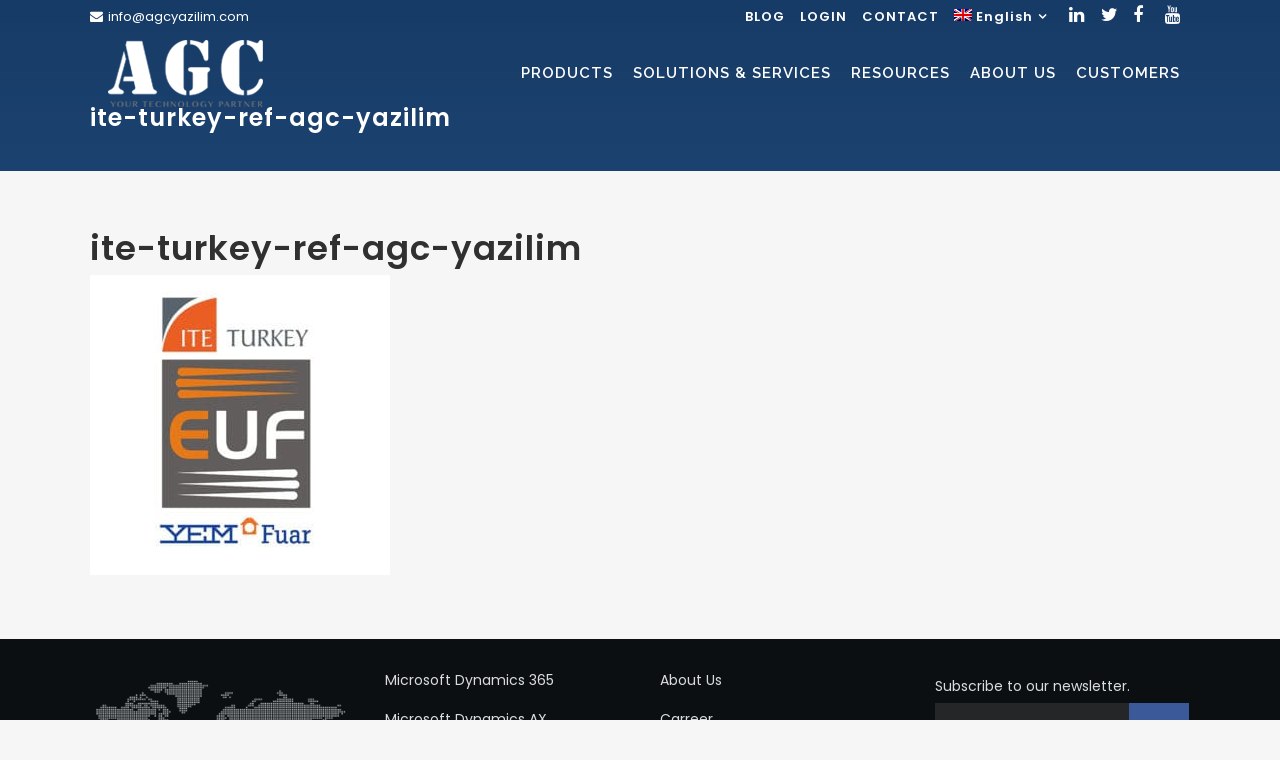

--- FILE ---
content_type: text/html; charset=UTF-8
request_url: https://www.agcsoftware.com/services/ite-uluslararasi-fuar-tanitim-hizmetleri-a-s/ite-turkey-ref-agc-yazilim/
body_size: 16751
content:
<!DOCTYPE html><html lang="en-US"><head><meta charset="UTF-8" /><meta name="viewport" content="width=device-width,initial-scale=1,user-scalable=no"><link rel="shortcut icon" type="image/x-icon" href="https://www.agcyazilim.com/wp-content/uploads/2017/06/favicon-agc-32x32.png"><link rel="apple-touch-icon" href="https://www.agcyazilim.com/wp-content/uploads/2017/06/favicon-agc-32x32.png"/><link rel="profile" href="http://gmpg.org/xfn/11" /><link rel="pingback" href="https://www.agcsoftware.com/xmlrpc.php" /><meta name='robots' content='index, follow, max-image-preview:large, max-snippet:-1, max-video-preview:-1' /><link rel="alternate" hreflang="en-us" href="https://www.agcsoftware.com/services/ite-uluslararasi-fuar-tanitim-hizmetleri-a-s/ite-turkey-ref-agc-yazilim/" /><link rel="alternate" hreflang="tr-tr" href="https://www.agcyazilim.com/services/ite-uluslararasi-fuar-tanitim-hizmetleri-a-s/ite-turkey-ref-agc-yazilim/" /><link rel="alternate" hreflang="x-default" href="https://www.agcyazilim.com/services/ite-uluslararasi-fuar-tanitim-hizmetleri-a-s/ite-turkey-ref-agc-yazilim/" /><title>ite-turkey-ref-agc-yazilim - AGC Yazılım</title><link rel="canonical" href="https://www.agcsoftware.com/services/ite-uluslararasi-fuar-tanitim-hizmetleri-a-s/ite-turkey-ref-agc-yazilim/" /><meta property="og:locale" content="en_US" /><meta property="og:type" content="article" /><meta property="og:title" content="ite-turkey-ref-agc-yazilim - AGC Yazılım" /><meta property="og:url" content="https://www.agcsoftware.com/services/ite-uluslararasi-fuar-tanitim-hizmetleri-a-s/ite-turkey-ref-agc-yazilim/" /><meta property="og:site_name" content="AGC Yazılım" /><meta property="article:publisher" content="https://www.facebook.com/AgcYazilim" /><meta property="og:image" content="https://www.agcsoftware.com/services/ite-uluslararasi-fuar-tanitim-hizmetleri-a-s/ite-turkey-ref-agc-yazilim/" /><meta property="og:image:width" content="550" /><meta property="og:image:height" content="550" /><meta property="og:image:type" content="image/jpeg" /><meta name="twitter:card" content="summary_large_image" /><meta name="twitter:site" content="@agc_yazilim" /> <script type="application/ld+json" class="yoast-schema-graph">{"@context":"https://schema.org","@graph":[{"@type":"WebPage","@id":"https://www.agcsoftware.com/services/ite-uluslararasi-fuar-tanitim-hizmetleri-a-s/ite-turkey-ref-agc-yazilim/","url":"https://www.agcsoftware.com/services/ite-uluslararasi-fuar-tanitim-hizmetleri-a-s/ite-turkey-ref-agc-yazilim/","name":"ite-turkey-ref-agc-yazilim - AGC Yazılım","isPartOf":{"@id":"https://www.agcyazilim.com/#website"},"primaryImageOfPage":{"@id":"https://www.agcsoftware.com/services/ite-uluslararasi-fuar-tanitim-hizmetleri-a-s/ite-turkey-ref-agc-yazilim/#primaryimage"},"image":{"@id":"https://www.agcsoftware.com/services/ite-uluslararasi-fuar-tanitim-hizmetleri-a-s/ite-turkey-ref-agc-yazilim/#primaryimage"},"thumbnailUrl":"https://www.agcsoftware.com/wp-content/uploads/2017/08/ite-turkey-ref-agc-yazilim.jpg","datePublished":"2017-08-14T08:16:16+00:00","dateModified":"2017-08-14T08:16:16+00:00","breadcrumb":{"@id":"https://www.agcsoftware.com/services/ite-uluslararasi-fuar-tanitim-hizmetleri-a-s/ite-turkey-ref-agc-yazilim/#breadcrumb"},"inLanguage":"en-US","potentialAction":[{"@type":"ReadAction","target":["https://www.agcsoftware.com/services/ite-uluslararasi-fuar-tanitim-hizmetleri-a-s/ite-turkey-ref-agc-yazilim/"]}]},{"@type":"ImageObject","inLanguage":"en-US","@id":"https://www.agcsoftware.com/services/ite-uluslararasi-fuar-tanitim-hizmetleri-a-s/ite-turkey-ref-agc-yazilim/#primaryimage","url":"https://www.agcsoftware.com/wp-content/uploads/2017/08/ite-turkey-ref-agc-yazilim.jpg","contentUrl":"https://www.agcsoftware.com/wp-content/uploads/2017/08/ite-turkey-ref-agc-yazilim.jpg","width":550,"height":550},{"@type":"BreadcrumbList","@id":"https://www.agcsoftware.com/services/ite-uluslararasi-fuar-tanitim-hizmetleri-a-s/ite-turkey-ref-agc-yazilim/#breadcrumb","itemListElement":[{"@type":"ListItem","position":1,"name":"Ana sayfa","item":"https://www.agcsoftware.com/"},{"@type":"ListItem","position":2,"name":"ITE ULUSLARARASI FUAR TANITIM HİZMETLERİ","item":"https://www.agcsoftware.com/services/ite-uluslararasi-fuar-tanitim-hizmetleri-a-s/"},{"@type":"ListItem","position":3,"name":"ite-turkey-ref-agc-yazilim"}]},{"@type":"WebSite","@id":"https://www.agcyazilim.com/#website","url":"https://www.agcyazilim.com/","name":"AGC Yazılım","description":"Teknoloji Partneriniz","publisher":{"@id":"https://www.agcyazilim.com/#organization"},"potentialAction":[{"@type":"SearchAction","target":{"@type":"EntryPoint","urlTemplate":"https://www.agcyazilim.com/?s={search_term_string}"},"query-input":"required name=search_term_string"}],"inLanguage":"en-US"},{"@type":"Organization","@id":"https://www.agcyazilim.com/#organization","name":"AGC YAZILIM","url":"https://www.agcyazilim.com/","logo":{"@type":"ImageObject","inLanguage":"en-US","@id":"https://www.agcyazilim.com/#/schema/logo/image/","url":"https://www.agcyazilim.com/wp-content/uploads/2020/05/22491931_1336618789781170_2715122673617495477_n.jpg","contentUrl":"https://www.agcyazilim.com/wp-content/uploads/2020/05/22491931_1336618789781170_2715122673617495477_n.jpg","width":600,"height":600,"caption":"AGC YAZILIM"},"image":{"@id":"https://www.agcyazilim.com/#/schema/logo/image/"},"sameAs":["https://www.facebook.com/AgcYazilim","https://twitter.com/agc_yazilim","https://www.linkedin.com/company/agcyazilim"]}]}</script> <link rel='dns-prefetch' href='//static.addtoany.com' /><link rel='dns-prefetch' href='//www.agcyazilim.com' /><link rel='dns-prefetch' href='//fonts.googleapis.com' /><link rel="alternate" type="application/rss+xml" title="AGC Yazılım &raquo; Feed" href="https://www.agcsoftware.com/feed/" /><link rel="alternate" type="application/rss+xml" title="AGC Yazılım &raquo; Comments Feed" href="https://www.agcsoftware.com/comments/feed/" /><link rel="alternate" type="application/rss+xml" title="AGC Yazılım &raquo; ite-turkey-ref-agc-yazilim Comments Feed" href="https://www.agcsoftware.com/services/ite-uluslararasi-fuar-tanitim-hizmetleri-a-s/ite-turkey-ref-agc-yazilim/feed/" /><style type="text/css">img.wp-smiley,img.emoji{display:inline!important;border:none!important;box-shadow:none!important;height:1em!important;width:1em!important;margin:0 0.07em!important;vertical-align:-0.1em!important;background:none!important;padding:0!important}</style><link rel='stylesheet' id='wp-block-library-css' href='https://www.agcsoftware.com/wp-includes/css/dist/block-library/style.min.css' type='text/css' media='all' /><link rel='stylesheet' id='classic-theme-styles-css' href='https://www.agcsoftware.com/wp-includes/css/classic-themes.min.css' type='text/css' media='all' /><style id='global-styles-inline-css' type='text/css'>body{--wp--preset--color--black:#000;--wp--preset--color--cyan-bluish-gray:#abb8c3;--wp--preset--color--white:#fff;--wp--preset--color--pale-pink:#f78da7;--wp--preset--color--vivid-red:#cf2e2e;--wp--preset--color--luminous-vivid-orange:#ff6900;--wp--preset--color--luminous-vivid-amber:#fcb900;--wp--preset--color--light-green-cyan:#7bdcb5;--wp--preset--color--vivid-green-cyan:#00d084;--wp--preset--color--pale-cyan-blue:#8ed1fc;--wp--preset--color--vivid-cyan-blue:#0693e3;--wp--preset--color--vivid-purple:#9b51e0;--wp--preset--gradient--vivid-cyan-blue-to-vivid-purple:linear-gradient(135deg,rgba(6,147,227,1) 0%,rgb(155,81,224) 100%);--wp--preset--gradient--light-green-cyan-to-vivid-green-cyan:linear-gradient(135deg,rgb(122,220,180) 0%,rgb(0,208,130) 100%);--wp--preset--gradient--luminous-vivid-amber-to-luminous-vivid-orange:linear-gradient(135deg,rgba(252,185,0,1) 0%,rgba(255,105,0,1) 100%);--wp--preset--gradient--luminous-vivid-orange-to-vivid-red:linear-gradient(135deg,rgba(255,105,0,1) 0%,rgb(207,46,46) 100%);--wp--preset--gradient--very-light-gray-to-cyan-bluish-gray:linear-gradient(135deg,rgb(238,238,238) 0%,rgb(169,184,195) 100%);--wp--preset--gradient--cool-to-warm-spectrum:linear-gradient(135deg,rgb(74,234,220) 0%,rgb(151,120,209) 20%,rgb(207,42,186) 40%,rgb(238,44,130) 60%,rgb(251,105,98) 80%,rgb(254,248,76) 100%);--wp--preset--gradient--blush-light-purple:linear-gradient(135deg,rgb(255,206,236) 0%,rgb(152,150,240) 100%);--wp--preset--gradient--blush-bordeaux:linear-gradient(135deg,rgb(254,205,165) 0%,rgb(254,45,45) 50%,rgb(107,0,62) 100%);--wp--preset--gradient--luminous-dusk:linear-gradient(135deg,rgb(255,203,112) 0%,rgb(199,81,192) 50%,rgb(65,88,208) 100%);--wp--preset--gradient--pale-ocean:linear-gradient(135deg,rgb(255,245,203) 0%,rgb(182,227,212) 50%,rgb(51,167,181) 100%);--wp--preset--gradient--electric-grass:linear-gradient(135deg,rgb(202,248,128) 0%,rgb(113,206,126) 100%);--wp--preset--gradient--midnight:linear-gradient(135deg,rgb(2,3,129) 0%,rgb(40,116,252) 100%);--wp--preset--duotone--dark-grayscale:url('#wp-duotone-dark-grayscale');--wp--preset--duotone--grayscale:url('#wp-duotone-grayscale');--wp--preset--duotone--purple-yellow:url('#wp-duotone-purple-yellow');--wp--preset--duotone--blue-red:url('#wp-duotone-blue-red');--wp--preset--duotone--midnight:url('#wp-duotone-midnight');--wp--preset--duotone--magenta-yellow:url('#wp-duotone-magenta-yellow');--wp--preset--duotone--purple-green:url('#wp-duotone-purple-green');--wp--preset--duotone--blue-orange:url('#wp-duotone-blue-orange');--wp--preset--font-size--small:13px;--wp--preset--font-size--medium:20px;--wp--preset--font-size--large:36px;--wp--preset--font-size--x-large:42px;--wp--preset--spacing--20:.44rem;--wp--preset--spacing--30:.67rem;--wp--preset--spacing--40:1rem;--wp--preset--spacing--50:1.5rem;--wp--preset--spacing--60:2.25rem;--wp--preset--spacing--70:3.38rem;--wp--preset--spacing--80:5.06rem;--wp--preset--shadow--natural:6px 6px 9px rgba(0,0,0,.2);--wp--preset--shadow--deep:12px 12px 50px rgba(0,0,0,.4);--wp--preset--shadow--sharp:6px 6px 0 rgba(0,0,0,.2);--wp--preset--shadow--outlined:6px 6px 0 -3px rgba(255,255,255,1),6px 6px rgba(0,0,0,1);--wp--preset--shadow--crisp:6px 6px 0 rgba(0,0,0,1)}:where(.is-layout-flex){gap:.5em}body .is-layout-flow>.alignleft{float:left;margin-inline-start:0;margin-inline-end:2em}body .is-layout-flow>.alignright{float:right;margin-inline-start:2em;margin-inline-end:0}body .is-layout-flow>.aligncenter{margin-left:auto!important;margin-right:auto!important}body .is-layout-constrained>.alignleft{float:left;margin-inline-start:0;margin-inline-end:2em}body .is-layout-constrained>.alignright{float:right;margin-inline-start:2em;margin-inline-end:0}body .is-layout-constrained>.aligncenter{margin-left:auto!important;margin-right:auto!important}body .is-layout-constrained>:where(:not(.alignleft):not(.alignright):not(.alignfull)){max-width:var(--wp--style--global--content-size);margin-left:auto!important;margin-right:auto!important}body .is-layout-constrained>.alignwide{max-width:var(--wp--style--global--wide-size)}body .is-layout-flex{display:flex}body .is-layout-flex{flex-wrap:wrap;align-items:center}body .is-layout-flex>*{margin:0}:where(.wp-block-columns.is-layout-flex){gap:2em}.has-black-color{color:var(--wp--preset--color--black)!important}.has-cyan-bluish-gray-color{color:var(--wp--preset--color--cyan-bluish-gray)!important}.has-white-color{color:var(--wp--preset--color--white)!important}.has-pale-pink-color{color:var(--wp--preset--color--pale-pink)!important}.has-vivid-red-color{color:var(--wp--preset--color--vivid-red)!important}.has-luminous-vivid-orange-color{color:var(--wp--preset--color--luminous-vivid-orange)!important}.has-luminous-vivid-amber-color{color:var(--wp--preset--color--luminous-vivid-amber)!important}.has-light-green-cyan-color{color:var(--wp--preset--color--light-green-cyan)!important}.has-vivid-green-cyan-color{color:var(--wp--preset--color--vivid-green-cyan)!important}.has-pale-cyan-blue-color{color:var(--wp--preset--color--pale-cyan-blue)!important}.has-vivid-cyan-blue-color{color:var(--wp--preset--color--vivid-cyan-blue)!important}.has-vivid-purple-color{color:var(--wp--preset--color--vivid-purple)!important}.has-black-background-color{background-color:var(--wp--preset--color--black)!important}.has-cyan-bluish-gray-background-color{background-color:var(--wp--preset--color--cyan-bluish-gray)!important}.has-white-background-color{background-color:var(--wp--preset--color--white)!important}.has-pale-pink-background-color{background-color:var(--wp--preset--color--pale-pink)!important}.has-vivid-red-background-color{background-color:var(--wp--preset--color--vivid-red)!important}.has-luminous-vivid-orange-background-color{background-color:var(--wp--preset--color--luminous-vivid-orange)!important}.has-luminous-vivid-amber-background-color{background-color:var(--wp--preset--color--luminous-vivid-amber)!important}.has-light-green-cyan-background-color{background-color:var(--wp--preset--color--light-green-cyan)!important}.has-vivid-green-cyan-background-color{background-color:var(--wp--preset--color--vivid-green-cyan)!important}.has-pale-cyan-blue-background-color{background-color:var(--wp--preset--color--pale-cyan-blue)!important}.has-vivid-cyan-blue-background-color{background-color:var(--wp--preset--color--vivid-cyan-blue)!important}.has-vivid-purple-background-color{background-color:var(--wp--preset--color--vivid-purple)!important}.has-black-border-color{border-color:var(--wp--preset--color--black)!important}.has-cyan-bluish-gray-border-color{border-color:var(--wp--preset--color--cyan-bluish-gray)!important}.has-white-border-color{border-color:var(--wp--preset--color--white)!important}.has-pale-pink-border-color{border-color:var(--wp--preset--color--pale-pink)!important}.has-vivid-red-border-color{border-color:var(--wp--preset--color--vivid-red)!important}.has-luminous-vivid-orange-border-color{border-color:var(--wp--preset--color--luminous-vivid-orange)!important}.has-luminous-vivid-amber-border-color{border-color:var(--wp--preset--color--luminous-vivid-amber)!important}.has-light-green-cyan-border-color{border-color:var(--wp--preset--color--light-green-cyan)!important}.has-vivid-green-cyan-border-color{border-color:var(--wp--preset--color--vivid-green-cyan)!important}.has-pale-cyan-blue-border-color{border-color:var(--wp--preset--color--pale-cyan-blue)!important}.has-vivid-cyan-blue-border-color{border-color:var(--wp--preset--color--vivid-cyan-blue)!important}.has-vivid-purple-border-color{border-color:var(--wp--preset--color--vivid-purple)!important}.has-vivid-cyan-blue-to-vivid-purple-gradient-background{background:var(--wp--preset--gradient--vivid-cyan-blue-to-vivid-purple)!important}.has-light-green-cyan-to-vivid-green-cyan-gradient-background{background:var(--wp--preset--gradient--light-green-cyan-to-vivid-green-cyan)!important}.has-luminous-vivid-amber-to-luminous-vivid-orange-gradient-background{background:var(--wp--preset--gradient--luminous-vivid-amber-to-luminous-vivid-orange)!important}.has-luminous-vivid-orange-to-vivid-red-gradient-background{background:var(--wp--preset--gradient--luminous-vivid-orange-to-vivid-red)!important}.has-very-light-gray-to-cyan-bluish-gray-gradient-background{background:var(--wp--preset--gradient--very-light-gray-to-cyan-bluish-gray)!important}.has-cool-to-warm-spectrum-gradient-background{background:var(--wp--preset--gradient--cool-to-warm-spectrum)!important}.has-blush-light-purple-gradient-background{background:var(--wp--preset--gradient--blush-light-purple)!important}.has-blush-bordeaux-gradient-background{background:var(--wp--preset--gradient--blush-bordeaux)!important}.has-luminous-dusk-gradient-background{background:var(--wp--preset--gradient--luminous-dusk)!important}.has-pale-ocean-gradient-background{background:var(--wp--preset--gradient--pale-ocean)!important}.has-electric-grass-gradient-background{background:var(--wp--preset--gradient--electric-grass)!important}.has-midnight-gradient-background{background:var(--wp--preset--gradient--midnight)!important}.has-small-font-size{font-size:var(--wp--preset--font-size--small)!important}.has-medium-font-size{font-size:var(--wp--preset--font-size--medium)!important}.has-large-font-size{font-size:var(--wp--preset--font-size--large)!important}.has-x-large-font-size{font-size:var(--wp--preset--font-size--x-large)!important}.wp-block-navigation a:where(:not(.wp-element-button)){color:inherit}:where(.wp-block-columns.is-layout-flex){gap:2em}.wp-block-pullquote{font-size:1.5em;line-height:1.6}</style><link data-minify="1" rel='stylesheet' id='contact-form-7-css' href='https://www.agcsoftware.com/wp-content/cache/min/1/wp-content/plugins/contact-form-7/includes/css/styles-40d9a58fe89163e941669ffce0e5913e.css' type='text/css' media='all' /><link data-minify="1" rel='stylesheet' id='rs-plugin-settings-css' href='https://www.agcsoftware.com/wp-content/cache/min/1/wp-content/plugins/revslider/public/assets/css/rs6-627a0899e422c971498f157e727a0ee3.css' type='text/css' media='all' /><style id='rs-plugin-settings-inline-css' type='text/css'></style><link rel='stylesheet' id='wpml-menu-item-0-css' href='https://www.agcsoftware.com/wp-content/cache/busting/1/wp-content/plugins/sitepress-multilingual-cms/templates/language-switchers/menu-item/style.min-1.css' type='text/css' media='all' /><link rel='stylesheet' id='mediaelement-css' href='https://www.agcsoftware.com/wp-content/cache/busting/1/wp-includes/js/mediaelement/mediaelementplayer-legacy.min-4.2.17.css' type='text/css' media='all' /><link rel='stylesheet' id='wp-mediaelement-css' href='https://www.agcsoftware.com/wp-includes/js/mediaelement/wp-mediaelement.min.css' type='text/css' media='all' /><link rel='stylesheet' id='bridge-default-style-css' href='https://www.agcsoftware.com/wp-content/themes/bridge/style.css' type='text/css' media='all' /><link rel='stylesheet' id='bridge-qode-font_awesome-css' href='https://www.agcsoftware.com/wp-content/themes/bridge/css/font-awesome/css/font-awesome.min.css' type='text/css' media='all' /><link rel='stylesheet' id='bridge-qode-font_elegant-css' href='https://www.agcsoftware.com/wp-content/themes/bridge/css/elegant-icons/style.min.css' type='text/css' media='all' /><link data-minify="1" rel='stylesheet' id='bridge-qode-linea_icons-css' href='https://www.agcsoftware.com/wp-content/cache/min/1/wp-content/themes/bridge/css/linea-icons/style-e4da77ab57690a7508c14368ab3f24a1.css' type='text/css' media='all' /><link data-minify="1" rel='stylesheet' id='bridge-qode-dripicons-css' href='https://www.agcsoftware.com/wp-content/cache/min/1/wp-content/themes/bridge/css/dripicons/dripicons-90d676ec9444c09975adbd98bfbeda55.css' type='text/css' media='all' /><link data-minify="1" rel='stylesheet' id='bridge-qode-kiko-css' href='https://www.agcsoftware.com/wp-content/cache/min/1/wp-content/themes/bridge/css/kiko/kiko-all-d8d9fbbd0be7b3f2ae0fda024257ca81.css' type='text/css' media='all' /><link rel='stylesheet' id='bridge-qode-font_awesome_5-css' href='https://www.agcsoftware.com/wp-content/themes/bridge/css/font-awesome-5/css/font-awesome-5.min.css' type='text/css' media='all' /><link rel='stylesheet' id='bridge-stylesheet-css' href='https://www.agcsoftware.com/wp-content/themes/bridge/css/stylesheet.min.css' type='text/css' media='all' /><style id='bridge-stylesheet-inline-css' type='text/css'>.postid-5964.disabled_footer_top .footer_top_holder,.postid-5964.disabled_footer_bottom .footer_bottom_holder{display:none}</style><link data-minify="1" rel='stylesheet' id='bridge-print-css' href='https://www.agcsoftware.com/wp-content/cache/min/1/wp-content/themes/bridge/css/print-3e60d4bb0cd353d543b1e1c21e2164de.css' type='text/css' media='all' /><link data-minify="1" rel='stylesheet' id='bridge-style-dynamic-css' href='https://www.agcsoftware.com/wp-content/cache/min/1/wp-content/cache/busting/1/wp-content/themes/bridge/css/style_dynamic_callback-64afbb6793682644990241-83df3c752e88e0bf53feb8f3f93dbe15.css' type='text/css' media='all' /><link rel='stylesheet' id='bridge-responsive-css' href='https://www.agcsoftware.com/wp-content/themes/bridge/css/responsive.min.css' type='text/css' media='all' /><link data-minify="1" rel='stylesheet' id='bridge-style-dynamic-responsive-css' href='https://www.agcsoftware.com/wp-content/cache/min/1/wp-content/cache/busting/1/wp-content/themes/bridge/css/style_dynamic_responsive_callback-64afbb6793682644990241-2a48f7ba8b07d40a2f9f3f9d79176b7a.css' type='text/css' media='all' /><style id='bridge-style-dynamic-responsive-inline-css' type='text/css'>header.fixed.scrolled .header_bottom{background-color:#fff!important}.icoimage_contai{position:relative;left:35%}.icoimage{float:left;margin-right:8px}.projects_holder article .image_holder{border-radius:10px}.projects_holder article .portfolio_description .portfolio_title a:hover{color:#057da0!important}.icotitle{float:left}.ppt{display:none!important}.sagda{float:right}.horizoline{width:1px;height:200px;background:#000;position:relative;margin:0 auto}::-webkit-input-placeholder{color:#595959}::-moz-placeholder{color:#595959}:-ms-input-placeholder{color:#595959}:-moz-placeholder{color:#595959}.landtextsize{font-size:22px;font-style:italic;font-weight:600}.landphonesize a{font-size:26px;font-weight:700}.landingform span.wpcf7-not-valid-tip{color:#fff!important}.landingform .wpcf7-form textarea{height:80px!important}.landingform .wpcf7 form.wpcf7-form p{margin-bottom:15px}.landingform .wpcf7-form input[type="submit"]{color:#fff!important;background:#31adfe!important;width:100%;font-weight:700;box-sizing:border-box;border-color:#31adfe!important;text-align:center;height:45px;border-radius:10px}.landingform .wpcf7-form input[type="submit"]:hover{background:#289eeb!important;border-color:#289eeb!important;color:#fff!important}._headercontainer{padding-top:100px;padding-bottom:100px}._headercontainerpage{padding-top:10px;padding-bottom:10px}._formcontainer{padding-top:100px;padding-bottom:100px;display:table;table-layout:fixed;width:100%}._formcontainerpage{padding-top:50px;padding-bottom:50px;display:table;table-layout:fixed;width:100%}.landingform{display:table-cell;vertical-align:middle;height:100%;float:none;padding:30px 22px 0}div.wpcf7-response-output{text-transform:none}.scrolled nav.main_menu>ul>li>a,.scrolled .header-widget span,.scrolled .header-widget a,.scrolled .simple_social{color:#303030!important}.scrolled .header-widget .sub-menu ul li span{color:#e2e2e2!important}.scrolled nav.main_menu>ul>li>a:hover,.scrolled .header-widget a:hover,.scrolled .simple_social:hover{color:#173b66!important}.slogancontainer{display:table-cell;vertical-align:bottom;height:100%;float:none}.slogancontainer p{font-weight:600;line-height:22px}.slogancontainer h1 span{font-size:56px}.phoneicon{float:left;font-size:40px;color:#69c1f9;margin:20px 10px}.abonleft{width:70%;float:left}.abonleft .left-addon i{color:#504f4f}.left-addon .fa{left:0}.inner-addon{position:relative;margin-bottom:15px}.inner-addon .fa{position:absolute;padding:17px;pointer-events:none;z-index:12;font-size:18px}.abonright{float:left;width:75px}.abonmail{background:#fff!important;color:#504f4f!important;padding-left:42px!important;border:0;width:150px;height:43px;border:1px solid #ddd}.scrolled .q_logo img{top:-50%;height:100%!important}.abonbtn{width:47px!important;background-color:#067599!important;color:#fff!important;height:47px!important;border-radius:0px!important;border:1px solid #3b5998;cursor:pointer}.temizle{clear:both}.abonmail::-webkit-input-placeholder{color:#504f4f;padding-left:10px}.abonmail::-moz-placeholder{color:#504f4f;padding-left:10px}.abonmail:-ms-input-placeholder{color:#504f4f;padding-left:10px}.abonmail:-moz-placeholder{color:#504f4f;padding-left:10px}div.wpcf7-response-output.wpcf7-validation-errors{background-color:#45abee!important}.inner-addon{position:relative;margin-bottom:15px}.inner-addon .fa{position:absolute;padding:17px;pointer-events:none;z-index:12;font-size:18px}.left-addon .fa{left:0}.right-addon .fa{right:0}.left-addon input{padding-left:30px}.right-addon input{padding-right:30px}@media only screen and (max-width:768px){.slogancontainer h1{font-size:35px;line-height:40px}.slogancontainer{margin:20px 0 15px 0;text-align:center;display:block}.slogancontainer h2{font-size:24px;line-height:35px}._formcontainer{padding-top:40px;padding-bottom:40px}._formcontainerpage{padding-top:40px;padding-bottom:40px}.landingform h3{font-size:20px;line-height:22px}.landingform p{padding:2px 0}.landingform{display:block;margin:0 3%}.landphonesize a{font-size:21px}.landtextsize{font-size:16px}._headercontainer{padding-top:10px;padding-bottom:50px}._headercontainerpage{padding-top:10px;padding-bottom:50px}}</style><link rel='stylesheet' id='js_composer_front-css' href='https://www.agcsoftware.com/wp-content/cache/busting/1/wp-content/plugins/js_composer/assets/css/js_composer.min-6.6.0.css' type='text/css' media='all' /><link rel='stylesheet' id='bridge-style-handle-google-fonts-css' href='https://fonts.googleapis.com/css?family=Raleway%3A100%2C200%2C300%2C400%2C500%2C600%2C700%2C800%2C900%2C100italic%2C300italic%2C400italic%2C700italic%7CRaleway%3A100%2C200%2C300%2C400%2C500%2C600%2C700%2C800%2C900%2C100italic%2C300italic%2C400italic%2C700italic%7CPoppins%3A100%2C200%2C300%2C400%2C500%2C600%2C700%2C800%2C900%2C100italic%2C300italic%2C400italic%2C700italic&#038;subset=latin%2Clatin-ext&#038;ver=1.0.0' type='text/css' media='all' /><link rel='stylesheet' id='bridge-core-dashboard-style-css' href='https://www.agcsoftware.com/wp-content/plugins/bridge-core/modules/core-dashboard/assets/css/core-dashboard.min.css' type='text/css' media='all' /><link data-minify="1" rel='stylesheet' id='childstyle-css' href='https://www.agcsoftware.com/wp-content/cache/min/1/wp-content/themes/bridge-child/style-f5e5b1e7e66107401c79193583d07537.css' type='text/css' media='all' /><link rel='stylesheet' id='addtoany-css' href='https://www.agcsoftware.com/wp-content/cache/busting/1/wp-content/plugins/add-to-any/addtoany.min-1.16.css' type='text/css' media='all' /><style id='rocket-lazyload-inline-css' type='text/css'>.rll-youtube-player{position:relative;padding-bottom:56.23%;height:0;overflow:hidden;max-width:100%}.rll-youtube-player iframe{position:absolute;top:0;left:0;width:100%;height:100%;z-index:100;background:0 0}.rll-youtube-player img{bottom:0;display:block;left:0;margin:auto;max-width:100%;width:100%;position:absolute;right:0;top:0;border:none;height:auto;cursor:pointer;-webkit-transition:.4s all;-moz-transition:.4s all;transition:.4s all}.rll-youtube-player img:hover{-webkit-filter:brightness(75%)}.rll-youtube-player .play{height:72px;width:72px;left:50%;top:50%;margin-left:-36px;margin-top:-36px;position:absolute;background:url(https://www.agcsoftware.com/wp-content/plugins/wp-rocket/assets/img/youtube.png) no-repeat;cursor:pointer}</style> <script type='text/javascript' id='addtoany-core-js-before'>window.a2a_config=window.a2a_config||{};a2a_config.callbacks=[];a2a_config.overlays=[];a2a_config.templates={};</script> <script type='text/javascript' async src='https://static.addtoany.com/menu/page.js' id='addtoany-core-js'></script> <script type='text/javascript' src='https://www.agcsoftware.com/wp-content/cache/busting/1/wp-includes/js/jquery/jquery.min-3.6.4.js' id='jquery-core-js'></script> <script type='text/javascript' src='https://www.agcsoftware.com/wp-content/cache/busting/1/wp-includes/js/jquery/jquery-migrate.min-3.4.0.js' id='jquery-migrate-js' defer></script> <script type='text/javascript' async src='https://www.agcsoftware.com/wp-content/cache/busting/1/wp-content/plugins/add-to-any/addtoany.min-1.1.js' id='addtoany-jquery-js'></script> <script type='text/javascript' src='https://www.agcsoftware.com/wp-content/cache/busting/1/wp-content/plugins/revslider/public/assets/js/rbtools.min-6.4.8.js' id='tp-tools-js' defer></script> <script type='text/javascript' src='https://www.agcsoftware.com/wp-content/cache/busting/1/wp-content/plugins/revslider/public/assets/js/rs6.min-6.4.11.js' id='revmin-js' defer></script> <script type='text/javascript' id='wpml-xdomain-data-js-extra'>/* <![CDATA[ */ var wpml_xdomain_data = {"css_selector":"wpml-ls-item","ajax_url":"https:\/\/www.agcsoftware.com\/wp-admin\/admin-ajax.php","current_lang":"en","_nonce":"1dcb3c68e9"}; /* ]]> */</script> <script type='text/javascript' src='https://www.agcsoftware.com/wp-content/cache/busting/1/wp-content/plugins/sitepress-multilingual-cms/res/js/xdomain-data-4.6.4.js' id='wpml-xdomain-data-js' defer></script> <link rel="https://api.w.org/" href="https://www.agcsoftware.com/wp-json/" /><link rel="alternate" type="application/json" href="https://www.agcsoftware.com/wp-json/wp/v2/media/5964" /><link rel="EditURI" type="application/rsd+xml" title="RSD" href="https://www.agcsoftware.com/xmlrpc.php?rsd" /><link rel="wlwmanifest" type="application/wlwmanifest+xml" href="https://www.agcsoftware.com/wp-includes/wlwmanifest.xml" /><meta name="generator" content="WordPress 6.2.2" /><link rel='shortlink' href='https://www.agcsoftware.com/?p=5964' /><link rel="alternate" type="application/json+oembed" href="https://www.agcsoftware.com/wp-json/oembed/1.0/embed?url=https%3A%2F%2Fwww.agcsoftware.com%2Fservices%2Fite-uluslararasi-fuar-tanitim-hizmetleri-a-s%2Fite-turkey-ref-agc-yazilim%2F" /><link rel="alternate" type="text/xml+oembed" href="https://www.agcsoftware.com/wp-json/oembed/1.0/embed?url=https%3A%2F%2Fwww.agcsoftware.com%2Fservices%2Fite-uluslararasi-fuar-tanitim-hizmetleri-a-s%2Fite-turkey-ref-agc-yazilim%2F&#038;format=xml" /><meta name="generator" content="WPML ver:4.6.4 stt:1,54;" /><meta name="google-site-verification" content="7cquT44dYP0soyDZfATJbjx-BnMwu5Rr_BYQd0xYybA" />  <script>(function(w,d,s,l,i){w[l]=w[l]||[];w[l].push({'gtm.start':
new Date().getTime(),event:'gtm.js'});var f=d.getElementsByTagName(s)[0],
j=d.createElement(s),dl=l!='dataLayer'?'&l='+l:'';j.async=true;j.src=
'https://www.googletagmanager.com/gtm.js?id='+i+dl;f.parentNode.insertBefore(j,f);
})(window,document,'script','dataLayer','GTM-K4Q3NKF');</script> <meta name="generator" content="Powered by WPBakery Page Builder - drag and drop page builder for WordPress."/><meta name="generator" content="Powered by Slider Revolution 6.4.11 - responsive, Mobile-Friendly Slider Plugin for WordPress with comfortable drag and drop interface." /> <script type="text/javascript">function setREVStartSize(e){
			//window.requestAnimationFrame(function() {				 
				window.RSIW = window.RSIW===undefined ? window.innerWidth : window.RSIW;	
				window.RSIH = window.RSIH===undefined ? window.innerHeight : window.RSIH;	
				try {								
					var pw = document.getElementById(e.c).parentNode.offsetWidth,
						newh;
					pw = pw===0 || isNaN(pw) ? window.RSIW : pw;
					e.tabw = e.tabw===undefined ? 0 : parseInt(e.tabw);
					e.thumbw = e.thumbw===undefined ? 0 : parseInt(e.thumbw);
					e.tabh = e.tabh===undefined ? 0 : parseInt(e.tabh);
					e.thumbh = e.thumbh===undefined ? 0 : parseInt(e.thumbh);
					e.tabhide = e.tabhide===undefined ? 0 : parseInt(e.tabhide);
					e.thumbhide = e.thumbhide===undefined ? 0 : parseInt(e.thumbhide);
					e.mh = e.mh===undefined || e.mh=="" || e.mh==="auto" ? 0 : parseInt(e.mh,0);		
					if(e.layout==="fullscreen" || e.l==="fullscreen") 						
						newh = Math.max(e.mh,window.RSIH);					
					else{					
						e.gw = Array.isArray(e.gw) ? e.gw : [e.gw];
						for (var i in e.rl) if (e.gw[i]===undefined || e.gw[i]===0) e.gw[i] = e.gw[i-1];					
						e.gh = e.el===undefined || e.el==="" || (Array.isArray(e.el) && e.el.length==0)? e.gh : e.el;
						e.gh = Array.isArray(e.gh) ? e.gh : [e.gh];
						for (var i in e.rl) if (e.gh[i]===undefined || e.gh[i]===0) e.gh[i] = e.gh[i-1];
											
						var nl = new Array(e.rl.length),
							ix = 0,						
							sl;					
						e.tabw = e.tabhide>=pw ? 0 : e.tabw;
						e.thumbw = e.thumbhide>=pw ? 0 : e.thumbw;
						e.tabh = e.tabhide>=pw ? 0 : e.tabh;
						e.thumbh = e.thumbhide>=pw ? 0 : e.thumbh;					
						for (var i in e.rl) nl[i] = e.rl[i]<window.RSIW ? 0 : e.rl[i];
						sl = nl[0];									
						for (var i in nl) if (sl>nl[i] && nl[i]>0) { sl = nl[i]; ix=i;}															
						var m = pw>(e.gw[ix]+e.tabw+e.thumbw) ? 1 : (pw-(e.tabw+e.thumbw)) / (e.gw[ix]);					
						newh =  (e.gh[ix] * m) + (e.tabh + e.thumbh);
					}				
					if(window.rs_init_css===undefined) window.rs_init_css = document.head.appendChild(document.createElement("style"));					
					document.getElementById(e.c).height = newh+"px";
					window.rs_init_css.innerHTML += "#"+e.c+"_wrapper { height: "+newh+"px }";				
				} catch(e){
					console.log("Failure at Presize of Slider:" + e)
				}					   
			//});
		  };</script> <noscript><style>.wpb_animate_when_almost_visible{opacity:1}</style></noscript><noscript><style id="rocket-lazyload-nojs-css">.rll-youtube-player,[data-lazy-src]{display:none!important}</style></noscript><style id="wpforms-css-vars-root">:root{--wpforms-field-border-radius:3px;--wpforms-field-background-color:#fff;--wpforms-field-border-color:rgba(0,0,0,.25);--wpforms-field-text-color:rgba(0,0,0,.7);--wpforms-label-color:rgba(0,0,0,.85);--wpforms-label-sublabel-color:rgba(0,0,0,.55);--wpforms-label-error-color:#d63637;--wpforms-button-border-radius:3px;--wpforms-button-background-color:#066aab;--wpforms-button-text-color:#fff;--wpforms-field-size-input-height:43px;--wpforms-field-size-input-spacing:15px;--wpforms-field-size-font-size:16px;--wpforms-field-size-line-height:19px;--wpforms-field-size-padding-h:14px;--wpforms-field-size-checkbox-size:16px;--wpforms-field-size-sublabel-spacing:5px;--wpforms-field-size-icon-size:1;--wpforms-label-size-font-size:16px;--wpforms-label-size-line-height:19px;--wpforms-label-size-sublabel-font-size:14px;--wpforms-label-size-sublabel-line-height:17px;--wpforms-button-size-font-size:17px;--wpforms-button-size-height:41px;--wpforms-button-size-padding-h:15px;--wpforms-button-size-margin-top:10px}</style></head><body class="attachment attachment-template-default single single-attachment postid-5964 attachmentid-5964 attachment-jpeg bridge-core-2.7.6 no_animation_on_touch qode_grid_1200 qode-child-theme-ver-1.0.0 qode-theme-ver-26.1 qode-theme-bridge disabled_footer_bottom qode_header_in_grid qode-wpml-enabled wpb-js-composer js-comp-ver-6.6.0 vc_responsive" itemscope itemtype="http://schema.org/WebPage"> <svg xmlns="http://www.w3.org/2000/svg" viewBox="0 0 0 0" width="0" height="0" focusable="false" role="none" style="visibility: hidden; position: absolute; left: -9999px; overflow: hidden;" ><defs><filter id="wp-duotone-dark-grayscale"><feColorMatrix color-interpolation-filters="sRGB" type="matrix" values=" .299 .587 .114 0 0 .299 .587 .114 0 0 .299 .587 .114 0 0 .299 .587 .114 0 0 " /><feComponentTransfer color-interpolation-filters="sRGB" ><feFuncR type="table" tableValues="0 0.49803921568627" /><feFuncG type="table" tableValues="0 0.49803921568627" /><feFuncB type="table" tableValues="0 0.49803921568627" /><feFuncA type="table" tableValues="1 1" /></feComponentTransfer><feComposite in2="SourceGraphic" operator="in" /></filter></defs></svg><svg xmlns="http://www.w3.org/2000/svg" viewBox="0 0 0 0" width="0" height="0" focusable="false" role="none" style="visibility: hidden; position: absolute; left: -9999px; overflow: hidden;" ><defs><filter id="wp-duotone-grayscale"><feColorMatrix color-interpolation-filters="sRGB" type="matrix" values=" .299 .587 .114 0 0 .299 .587 .114 0 0 .299 .587 .114 0 0 .299 .587 .114 0 0 " /><feComponentTransfer color-interpolation-filters="sRGB" ><feFuncR type="table" tableValues="0 1" /><feFuncG type="table" tableValues="0 1" /><feFuncB type="table" tableValues="0 1" /><feFuncA type="table" tableValues="1 1" /></feComponentTransfer><feComposite in2="SourceGraphic" operator="in" /></filter></defs></svg><svg xmlns="http://www.w3.org/2000/svg" viewBox="0 0 0 0" width="0" height="0" focusable="false" role="none" style="visibility: hidden; position: absolute; left: -9999px; overflow: hidden;" ><defs><filter id="wp-duotone-purple-yellow"><feColorMatrix color-interpolation-filters="sRGB" type="matrix" values=" .299 .587 .114 0 0 .299 .587 .114 0 0 .299 .587 .114 0 0 .299 .587 .114 0 0 " /><feComponentTransfer color-interpolation-filters="sRGB" ><feFuncR type="table" tableValues="0.54901960784314 0.98823529411765" /><feFuncG type="table" tableValues="0 1" /><feFuncB type="table" tableValues="0.71764705882353 0.25490196078431" /><feFuncA type="table" tableValues="1 1" /></feComponentTransfer><feComposite in2="SourceGraphic" operator="in" /></filter></defs></svg><svg xmlns="http://www.w3.org/2000/svg" viewBox="0 0 0 0" width="0" height="0" focusable="false" role="none" style="visibility: hidden; position: absolute; left: -9999px; overflow: hidden;" ><defs><filter id="wp-duotone-blue-red"><feColorMatrix color-interpolation-filters="sRGB" type="matrix" values=" .299 .587 .114 0 0 .299 .587 .114 0 0 .299 .587 .114 0 0 .299 .587 .114 0 0 " /><feComponentTransfer color-interpolation-filters="sRGB" ><feFuncR type="table" tableValues="0 1" /><feFuncG type="table" tableValues="0 0.27843137254902" /><feFuncB type="table" tableValues="0.5921568627451 0.27843137254902" /><feFuncA type="table" tableValues="1 1" /></feComponentTransfer><feComposite in2="SourceGraphic" operator="in" /></filter></defs></svg><svg xmlns="http://www.w3.org/2000/svg" viewBox="0 0 0 0" width="0" height="0" focusable="false" role="none" style="visibility: hidden; position: absolute; left: -9999px; overflow: hidden;" ><defs><filter id="wp-duotone-midnight"><feColorMatrix color-interpolation-filters="sRGB" type="matrix" values=" .299 .587 .114 0 0 .299 .587 .114 0 0 .299 .587 .114 0 0 .299 .587 .114 0 0 " /><feComponentTransfer color-interpolation-filters="sRGB" ><feFuncR type="table" tableValues="0 0" /><feFuncG type="table" tableValues="0 0.64705882352941" /><feFuncB type="table" tableValues="0 1" /><feFuncA type="table" tableValues="1 1" /></feComponentTransfer><feComposite in2="SourceGraphic" operator="in" /></filter></defs></svg><svg xmlns="http://www.w3.org/2000/svg" viewBox="0 0 0 0" width="0" height="0" focusable="false" role="none" style="visibility: hidden; position: absolute; left: -9999px; overflow: hidden;" ><defs><filter id="wp-duotone-magenta-yellow"><feColorMatrix color-interpolation-filters="sRGB" type="matrix" values=" .299 .587 .114 0 0 .299 .587 .114 0 0 .299 .587 .114 0 0 .299 .587 .114 0 0 " /><feComponentTransfer color-interpolation-filters="sRGB" ><feFuncR type="table" tableValues="0.78039215686275 1" /><feFuncG type="table" tableValues="0 0.94901960784314" /><feFuncB type="table" tableValues="0.35294117647059 0.47058823529412" /><feFuncA type="table" tableValues="1 1" /></feComponentTransfer><feComposite in2="SourceGraphic" operator="in" /></filter></defs></svg><svg xmlns="http://www.w3.org/2000/svg" viewBox="0 0 0 0" width="0" height="0" focusable="false" role="none" style="visibility: hidden; position: absolute; left: -9999px; overflow: hidden;" ><defs><filter id="wp-duotone-purple-green"><feColorMatrix color-interpolation-filters="sRGB" type="matrix" values=" .299 .587 .114 0 0 .299 .587 .114 0 0 .299 .587 .114 0 0 .299 .587 .114 0 0 " /><feComponentTransfer color-interpolation-filters="sRGB" ><feFuncR type="table" tableValues="0.65098039215686 0.40392156862745" /><feFuncG type="table" tableValues="0 1" /><feFuncB type="table" tableValues="0.44705882352941 0.4" /><feFuncA type="table" tableValues="1 1" /></feComponentTransfer><feComposite in2="SourceGraphic" operator="in" /></filter></defs></svg><svg xmlns="http://www.w3.org/2000/svg" viewBox="0 0 0 0" width="0" height="0" focusable="false" role="none" style="visibility: hidden; position: absolute; left: -9999px; overflow: hidden;" ><defs><filter id="wp-duotone-blue-orange"><feColorMatrix color-interpolation-filters="sRGB" type="matrix" values=" .299 .587 .114 0 0 .299 .587 .114 0 0 .299 .587 .114 0 0 .299 .587 .114 0 0 " /><feComponentTransfer color-interpolation-filters="sRGB" ><feFuncR type="table" tableValues="0.098039215686275 1" /><feFuncG type="table" tableValues="0 0.66274509803922" /><feFuncB type="table" tableValues="0.84705882352941 0.41960784313725" /><feFuncA type="table" tableValues="1 1" /></feComponentTransfer><feComposite in2="SourceGraphic" operator="in" /></filter></defs></svg><div class="wrapper"><div class="wrapper_inner"><header class=" has_top scroll_header_top_area light fixed transparent scrolled_not_transparent page_header"><div class="header_inner clearfix"><div class="header_top_bottom_holder"><div class="header_top clearfix" style='background-color:rgba(255, 255, 255, 0);' ><div class="container"><div class="container_inner clearfix"><div class="left"><div class="inner"><div class="header-widget widget_text header-left-widget"><div class="textwidget"><div class="icotext son"><i class="fa fa-envelope"></i><a href="mailto:info@agcyazilim.com">info@agcyazilim.com</a></div></div></div></div></div><div class="right"><div class="inner"><div class="header-widget widget_nav_menu header-right-widget"><div class="menu-top-menu-en-container"><ul id="menu-top-menu-en" class="menu"><li id="menu-item-5634" class="menu-item menu-item-type-post_type menu-item-object-page menu-item-5634"><a href="https://www.agcsoftware.com/blog/">BLOG</a></li><li id="menu-item-5635" class="menu-item menu-item-type-custom menu-item-object-custom menu-item-5635"><a target="_blank" rel="noopener" href="https://support.agcyazilim.com/">LOGIN</a></li><li id="menu-item-5653" class="menu-item menu-item-type-post_type menu-item-object-page menu-item-5653"><a href="https://www.agcsoftware.com/contact/">CONTACT</a></li><li id="menu-item-wpml-ls-13-en" class="menu-item wpml-ls-slot-13 wpml-ls-item wpml-ls-item-en wpml-ls-current-language wpml-ls-menu-item wpml-ls-first-item menu-item-type-wpml_ls_menu_item menu-item-object-wpml_ls_menu_item menu-item-has-children menu-item-wpml-ls-13-en"><a title="English" href="https://www.agcsoftware.com/services/ite-uluslararasi-fuar-tanitim-hizmetleri-a-s/ite-turkey-ref-agc-yazilim/"><img class="wpml-ls-flag" src="https://www.agcsoftware.com/wp-content/plugins/sitepress-multilingual-cms/res/flags/en.png" alt="" /><span class="wpml-ls-native" lang="en">English</span></a><ul class="sub-menu"><li id="menu-item-wpml-ls-13-tr" class="menu-item wpml-ls-slot-13 wpml-ls-item wpml-ls-item-tr wpml-ls-menu-item wpml-ls-last-item menu-item-type-wpml_ls_menu_item menu-item-object-wpml_ls_menu_item menu-item-wpml-ls-13-tr"><a title="Türkçe" href="https://www.agcyazilim.com/services/ite-uluslararasi-fuar-tanitim-hizmetleri-a-s/ite-turkey-ref-agc-yazilim/"><img class="wpml-ls-flag" src="https://www.agcsoftware.com/wp-content/plugins/sitepress-multilingual-cms/res/flags/tr.png" alt="" /><span class="wpml-ls-native" lang="tr">Türkçe</span></a></li></ul></li></ul></div></div><span class='q_social_icon_holder normal_social' data-color=#000 data-hover-color=#173b66><a itemprop='url' href='https://www.linkedin.com/company/agcyazilim' target='_blank'><i class="qode_icon_font_awesome fa fa-linkedin simple_social" style="color: #000;margin: 0 7px;font-size: 18px;" ></i></a></span><span class='q_social_icon_holder normal_social' data-color=#000 data-hover-color=#173b66><a itemprop='url' href='https://twitter.com/agc_yazilim' target='_blank'><i class="qode_icon_font_awesome fa fa-twitter simple_social" style="color: #000;margin: 0 7px;font-size: 18px;" ></i></a></span><span class='q_social_icon_holder normal_social' data-color=#000 data-hover-color=#173b66><a itemprop='url' href='https://www.facebook.com/AgcYazilim' target='_blank'><i class="qode_icon_font_awesome fa fa-facebook simple_social" style="color: #000;margin: 0 7px;font-size: 18px;" ></i></a></span><span class='q_social_icon_holder normal_social' data-color=#000 data-hover-color=#173b66><a itemprop='url' href='http://www.youtube.com' target='_blank'><i class="qode_icon_font_awesome fa fa-youtube simple_social" style="color: #000;margin: 0 7px;font-size: 18px;" ></i></a></span></div></div></div></div></div><div class="header_bottom clearfix" style=' background-color:rgba(255, 255, 255, 0);' ><div class="container"><div class="container_inner clearfix"><div class="header_inner_left"><div class="mobile_menu_button"> <span> <i class="qode_icon_font_awesome fa fa-bars " ></i> </span></div><div class="logo_wrapper" ><div class="q_logo"> <a itemprop="url" href="https://www.agcsoftware.com/" > <img itemprop="image" class="normal" src="https://www.agcyazilim.com/wp-content/uploads/2017/06/agc-logo.png" alt="Logo"> <img itemprop="image" class="light" src="https://www.agcyazilim.com/wp-content/uploads/2017/06/agc-logo-white.png" alt="Logo"/> <img itemprop="image" class="dark" src="https://www.agcyazilim.com/wp-content/uploads/2017/06/agc-logo.png" alt="Logo"/> <img itemprop="image" class="sticky" src="https://www.agcyazilim.com/wp-content/uploads/2017/06/agc-logo.png" alt="Logo"/> <img itemprop="image" class="mobile" src="https://www.agcyazilim.com/wp-content/uploads/2017/06/agc-logo-mobile.png" alt="Logo"/> </a></div></div></div><div class="header_inner_right"><div class="side_menu_button_wrapper right"><div class="side_menu_button"></div></div></div><nav class="main_menu drop_down right"><ul id="menu-main-menu-en" class=""><li id="nav-menu-item-5586" class="menu-item menu-item-type-custom menu-item-object-custom menu-item-has-children has_sub narrow"><a href="#" class=" no_link" style="cursor: default;" onclick="JavaScript: return false;"><i class="menu_icon blank fa"></i><span>PRODUCTS</span><span class="plus"></span></a><div class="second"><div class="inner"><ul><li id="nav-menu-item-5587" class="menu-item menu-item-type-custom menu-item-object-custom menu-item-has-children sub"><a href="#" class=""><i class="menu_icon blank fa"></i><span>MICROSOFT</span><span class="plus"></span><i class="q_menu_arrow fa fa-angle-right"></i></a><ul><li id="nav-menu-item-5589" class="menu-item menu-item-type-custom menu-item-object-custom menu-item-has-children "><a href="#" class=" no_link" style="cursor: default;" onclick="JavaScript: return false;"><i class="menu_icon blank fa"></i><span>DYNAMICS 365</span><span class="plus"></span></a><ul><li id="nav-menu-item-5594" class="menu-item menu-item-type-post_type menu-item-object-portfolio_page "><a href="https://www.agcsoftware.com/services/microsoft-dynamics-365-sales/" class=""><i class="menu_icon blank fa"></i><span>Sales</span><span class="plus"></span></a></li><li id="nav-menu-item-5588" class="menu-item menu-item-type-post_type menu-item-object-portfolio_page "><a href="https://www.agcsoftware.com/services/microsoft-dynamics-axapta/" class=""><i class="menu_icon blank fa"></i><span>Finance and Operations</span><span class="plus"></span></a></li><li id="nav-menu-item-5593" class="menu-item menu-item-type-post_type menu-item-object-portfolio_page "><a href="https://www.agcsoftware.com/services/microsoft-dynamics-365-customer-service/" class=""><i class="menu_icon blank fa"></i><span>Customer Service</span><span class="plus"></span></a></li><li id="nav-menu-item-5592" class="menu-item menu-item-type-post_type menu-item-object-portfolio_page "><a href="https://www.agcsoftware.com/services/microsoft-dynamics-365-for-talent/" class=""><i class="menu_icon blank fa"></i><span>Talent</span><span class="plus"></span></a></li><li id="nav-menu-item-5591" class="menu-item menu-item-type-post_type menu-item-object-portfolio_page "><a href="https://www.agcsoftware.com/services/microsoft-dynamics-365-field-service/" class=""><i class="menu_icon blank fa"></i><span>Field Service</span><span class="plus"></span></a></li><li id="nav-menu-item-5595" class="menu-item menu-item-type-post_type menu-item-object-portfolio_page "><a href="https://www.agcsoftware.com/services/microsoft-dynamics-365-project-service-automation/" class=""><i class="menu_icon blank fa"></i><span>Dynamics 365 for Service Automation</span><span class="plus"></span></a></li><li id="nav-menu-item-5590" class="menu-item menu-item-type-post_type menu-item-object-portfolio_page "><a href="https://www.agcsoftware.com/?post_type=portfolio_page&amp;p=5577" class=""><i class="menu_icon blank fa"></i><span>Customer Insights</span><span class="plus"></span></a></li></ul></li><li id="nav-menu-item-5596" class="menu-item menu-item-type-post_type menu-item-object-portfolio_page "><a href="https://www.agcsoftware.com/services/microsoft-office-365/" class=""><i class="menu_icon blank fa"></i><span>OFFICE 365</span><span class="plus"></span></a></li><li id="nav-menu-item-6285" class="menu-item menu-item-type-custom menu-item-object-custom "><a href="#" class=""><i class="menu_icon blank fa"></i><span>MICROSOFT 365</span><span class="plus"></span></a></li><li id="nav-menu-item-7087" class="menu-item menu-item-type-custom menu-item-object-custom "><a href="http://www" class=" no_link" style="cursor: default;" onclick="JavaScript: return false;"><i class="menu_icon blank fa"></i><span>AZURE</span><span class="plus"></span></a></li><li id="nav-menu-item-5597" class="menu-item menu-item-type-post_type menu-item-object-portfolio_page "><a href="https://www.agcsoftware.com/services/microsoft-sharepoint/" class=""><i class="menu_icon blank fa"></i><span>SHAREPOINT</span><span class="plus"></span></a></li></ul></li><li id="nav-menu-item-5598" class="menu-item menu-item-type-custom menu-item-object-custom menu-item-has-children sub"><a href="#" class=" no_link" style="cursor: default;" onclick="JavaScript: return false;"><i class="menu_icon blank fa"></i><span>NINTEX</span><span class="plus"></span><i class="q_menu_arrow fa fa-angle-right"></i></a><ul><li id="nav-menu-item-5600" class="menu-item menu-item-type-post_type menu-item-object-portfolio_page "><a href="https://www.agcsoftware.com/services/nintex-workflow/" class=""><i class="menu_icon blank fa"></i><span>Workflow</span><span class="plus"></span></a></li><li id="nav-menu-item-5599" class="menu-item menu-item-type-post_type menu-item-object-portfolio_page "><a href="https://www.agcsoftware.com/services/nintex-forms/" class=""><i class="menu_icon blank fa"></i><span>Forms</span><span class="plus"></span></a></li></ul></li><li id="nav-menu-item-5601" class="menu-item menu-item-type-custom menu-item-object-custom menu-item-has-children sub"><a href="#" class=""><i class="menu_icon blank fa"></i><span>RESCO.NET</span><span class="plus"></span><i class="q_menu_arrow fa fa-angle-right"></i></a><ul><li id="nav-menu-item-5602" class="menu-item menu-item-type-post_type menu-item-object-portfolio_page "><a href="https://www.agcsoftware.com/services/resco-net-mobilite/" class=""><i class="menu_icon blank fa"></i><span>Mobile CRM</span><span class="plus"></span></a></li></ul></li><li id="nav-menu-item-5603" class="menu-item menu-item-type-custom menu-item-object-custom menu-item-has-children sub"><a href="#" class=" no_link" style="cursor: default;" onclick="JavaScript: return false;"><i class="menu_icon blank fa"></i><span>CODETWO</span><span class="plus"></span><i class="q_menu_arrow fa fa-angle-right"></i></a><ul><li id="nav-menu-item-5604" class="menu-item menu-item-type-post_type menu-item-object-portfolio_page "><a href="https://www.agcsoftware.com/services/code-two-e-mail-signature/" class=""><i class="menu_icon blank fa"></i><span>Email Signature</span><span class="plus"></span></a></li></ul></li></ul></div></div></li><li id="nav-menu-item-5605" class="menu-item menu-item-type-custom menu-item-object-custom menu-item-has-children has_sub narrow"><a href="#" class=""><i class="menu_icon blank fa"></i><span>SOLUTIONS &#038; SERVICES</span><span class="plus"></span></a><div class="second"><div class="inner"><ul><li id="nav-menu-item-5606" class="menu-item menu-item-type-custom menu-item-object-custom menu-item-has-children sub"><a href="#" class=""><i class="menu_icon blank fa"></i><span>CRM – Customer Relationship Management</span><span class="plus"></span><i class="q_menu_arrow fa fa-angle-right"></i></a><ul><li id="nav-menu-item-5612" class="menu-item menu-item-type-post_type menu-item-object-portfolio_page "><a href="https://www.agcsoftware.com/services/microsoft-dynamics-365-sales/" class=""><i class="menu_icon blank fa"></i><span>Microsoft Dynamics 365 Sales</span><span class="plus"></span></a></li><li id="nav-menu-item-5611" class="menu-item menu-item-type-post_type menu-item-object-portfolio_page "><a href="https://www.agcsoftware.com/services/microsoft-dynamics-365-customer-service/" class=""><i class="menu_icon blank fa"></i><span>Microsoft Dynamics 365 Customer Service</span><span class="plus"></span></a></li><li id="nav-menu-item-5610" class="menu-item menu-item-type-post_type menu-item-object-portfolio_page "><a href="https://www.agcsoftware.com/services/microsoft-dynamics-365-for-talent/" class=""><i class="menu_icon blank fa"></i><span>Microsoft Dynamics 365 for Talent</span><span class="plus"></span></a></li><li id="nav-menu-item-5609" class="menu-item menu-item-type-post_type menu-item-object-portfolio_page "><a href="https://www.agcsoftware.com/services/microsoft-dynamics-365-field-service/" class=""><i class="menu_icon blank fa"></i><span>Microsoft Dynamics 365 Field Service</span><span class="plus"></span></a></li><li id="nav-menu-item-5607" class="menu-item menu-item-type-post_type menu-item-object-portfolio_page "><a href="https://www.agcsoftware.com/services/microsoft-dynamics-365-project-service-automation/" class=""><i class="menu_icon blank fa"></i><span>Microsoft Dynamics 365 Project Service Automation</span><span class="plus"></span></a></li><li id="nav-menu-item-5608" class="menu-item menu-item-type-post_type menu-item-object-portfolio_page "><a href="https://www.agcsoftware.com/?post_type=portfolio_page&amp;p=5577" class=""><i class="menu_icon blank fa"></i><span>Microsoft Dynamics 365 Customer Insights</span><span class="plus"></span></a></li></ul></li><li id="nav-menu-item-5613" class="menu-item menu-item-type-custom menu-item-object-custom menu-item-has-children sub"><a href="#" class=""><i class="menu_icon blank fa"></i><span>ERP &#8211; Enterprise Resource Management</span><span class="plus"></span><i class="q_menu_arrow fa fa-angle-right"></i></a><ul><li id="nav-menu-item-5614" class="menu-item menu-item-type-post_type menu-item-object-portfolio_page "><a href="https://www.agcsoftware.com/services/microsoft-dynamics-axapta/" class=""><i class="menu_icon blank fa"></i><span>Microsoft Dynamics AX</span><span class="plus"></span></a></li></ul></li><li id="nav-menu-item-5615" class="menu-item menu-item-type-custom menu-item-object-custom menu-item-has-children sub"><a href="#" class=""><i class="menu_icon blank fa"></i><span>Enterprise Productivity Tools</span><span class="plus"></span><i class="q_menu_arrow fa fa-angle-right"></i></a><ul><li id="nav-menu-item-5616" class="menu-item menu-item-type-post_type menu-item-object-portfolio_page "><a href="https://www.agcsoftware.com/services/microsoft-office-365/" class=""><i class="menu_icon blank fa"></i><span>Microsoft Office 365</span><span class="plus"></span></a></li><li id="nav-menu-item-6286" class="menu-item menu-item-type-custom menu-item-object-custom "><a href="https://www.agcsoftware.com/services/code-two-e-mail-signature/" class=""><i class="menu_icon blank fa"></i><span>CodeTwo Email Signature</span><span class="plus"></span></a></li><li id="nav-menu-item-5617" class="menu-item menu-item-type-post_type menu-item-object-portfolio_page "><a href="https://www.agcsoftware.com/services/microsoft-project-server/" class=""><i class="menu_icon blank fa"></i><span>Microsoft Project Server</span><span class="plus"></span></a></li></ul></li><li id="nav-menu-item-5618" class="menu-item menu-item-type-custom menu-item-object-custom menu-item-has-children sub"><a href="#" class=""><i class="menu_icon blank fa"></i><span>Enterprise Data and Analytics</span><span class="plus"></span><i class="q_menu_arrow fa fa-angle-right"></i></a><ul><li id="nav-menu-item-5619" class="menu-item menu-item-type-post_type menu-item-object-portfolio_page "><a href="https://www.agcsoftware.com/services/microsoft-sharepoint/" class=""><i class="menu_icon blank fa"></i><span>Microsoft Sharepoint</span><span class="plus"></span></a></li><li id="nav-menu-item-5621" class="menu-item menu-item-type-post_type menu-item-object-portfolio_page "><a href="https://www.agcsoftware.com/services/nintex-workflow/" class=""><i class="menu_icon blank fa"></i><span>Nintex Workflow</span><span class="plus"></span></a></li><li id="nav-menu-item-5620" class="menu-item menu-item-type-post_type menu-item-object-portfolio_page "><a href="https://www.agcsoftware.com/services/nintex-forms/" class=""><i class="menu_icon blank fa"></i><span>Nintex Forms</span><span class="plus"></span></a></li></ul></li><li id="nav-menu-item-5622" class="menu-item menu-item-type-custom menu-item-object-custom menu-item-has-children sub"><a href="#" class=""><i class="menu_icon blank fa"></i><span>Enterprise Mobility</span><span class="plus"></span><i class="q_menu_arrow fa fa-angle-right"></i></a><ul><li id="nav-menu-item-5623" class="menu-item menu-item-type-post_type menu-item-object-portfolio_page "><a href="https://www.agcsoftware.com/services/resco-net-mobilite/" class=""><i class="menu_icon blank fa"></i><span>Resco Net</span><span class="plus"></span></a></li></ul></li><li id="nav-menu-item-7088" class="menu-item menu-item-type-custom menu-item-object-custom "><a href="http://sam" class=" no_link" style="cursor: default;" onclick="JavaScript: return false;"><i class="menu_icon blank fa"></i><span>Software Asset Management (SAM)</span><span class="plus"></span></a></li></ul></div></div></li><li id="nav-menu-item-5624" class="menu-item menu-item-type-custom menu-item-object-custom menu-item-has-children has_sub narrow"><a href="#" class=""><i class="menu_icon blank fa"></i><span>RESOURCES</span><span class="plus"></span></a><div class="second"><div class="inner"><ul><li id="nav-menu-item-6192" class="menu-item menu-item-type-post_type menu-item-object-page "><a href="https://www.agcsoftware.com/general-data-protection-regulation-gdpr/" class=""><i class="menu_icon blank fa"></i><span>General Data Protection Regulation</span><span class="plus"></span></a></li><li id="nav-menu-item-5625" class="menu-item menu-item-type-post_type menu-item-object-page "><a href="https://www.agcsoftware.com/digital-convertion/" class=""><i class="menu_icon blank fa"></i><span>Digital Transformatiom</span><span class="plus"></span></a></li><li id="nav-menu-item-5626" class="menu-item menu-item-type-post_type menu-item-object-page "><a href="https://www.agcsoftware.com/why-mobility/" class=""><i class="menu_icon blank fa"></i><span>Why Mobility</span><span class="plus"></span></a></li></ul></div></div></li><li id="nav-menu-item-5627" class="menu-item menu-item-type-post_type menu-item-object-page menu-item-has-children has_sub narrow"><a href="https://www.agcsoftware.com/about-us/" class=""><i class="menu_icon blank fa"></i><span>ABOUT US</span><span class="plus"></span></a><div class="second"><div class="inner"><ul><li id="nav-menu-item-5628" class="menu-item menu-item-type-post_type menu-item-object-page "><a href="https://www.agcsoftware.com/our-approach/" class=" no_link" style="cursor: default;" onclick="JavaScript: return false;"><i class="menu_icon blank fa"></i><span>Our Approach</span><span class="plus"></span></a></li><li id="nav-menu-item-5629" class="menu-item menu-item-type-post_type menu-item-object-page "><a href="https://www.agcsoftware.com/carreer/" class=""><i class="menu_icon blank fa"></i><span>Carrers</span><span class="plus"></span></a></li><li id="nav-menu-item-5631" class="menu-item menu-item-type-post_type menu-item-object-page "><a href="https://www.agcsoftware.com/social-responsibility-projects/" class=" no_link" style="cursor: default;" onclick="JavaScript: return false;"><i class="menu_icon blank fa"></i><span>Social Responsibility Projects</span><span class="plus"></span></a></li><li id="nav-menu-item-5632" class="menu-item menu-item-type-post_type menu-item-object-page "><a href="https://www.agcsoftware.com/contact/" class=""><i class="menu_icon blank fa"></i><span>CONTACT &#038; OFFICE INFORMATION</span><span class="plus"></span></a></li></ul></div></div></li><li id="nav-menu-item-5633" class="menu-item menu-item-type-post_type menu-item-object-page narrow"><a href="https://www.agcsoftware.com/customers/" class=""><i class="menu_icon blank fa"></i><span>Customers</span><span class="plus"></span></a></li></ul></nav><nav class="mobile_menu"><ul id="menu-main-menu-en-1" class=""><li id="mobile-menu-item-5586" class="menu-item menu-item-type-custom menu-item-object-custom menu-item-has-children has_sub"><h3><span>PRODUCTS</span></h3><span class="mobile_arrow"><i class="fa fa-angle-right"></i><i class="fa fa-angle-down"></i></span><ul class="sub_menu"><li id="mobile-menu-item-5587" class="menu-item menu-item-type-custom menu-item-object-custom menu-item-has-children has_sub"><a href="#" class=""><span>MICROSOFT</span></a><span class="mobile_arrow"><i class="fa fa-angle-right"></i><i class="fa fa-angle-down"></i></span><ul class="sub_menu"><li id="mobile-menu-item-5589" class="menu-item menu-item-type-custom menu-item-object-custom menu-item-has-children has_sub"><h3><span>DYNAMICS 365</span></h3><span class="mobile_arrow"><i class="fa fa-angle-right"></i><i class="fa fa-angle-down"></i></span><ul class="sub_menu"><li id="mobile-menu-item-5594" class="menu-item menu-item-type-post_type menu-item-object-portfolio_page "><a href="https://www.agcsoftware.com/services/microsoft-dynamics-365-sales/" class=""><span>Sales</span></a><span class="mobile_arrow"><i class="fa fa-angle-right"></i><i class="fa fa-angle-down"></i></span></li><li id="mobile-menu-item-5588" class="menu-item menu-item-type-post_type menu-item-object-portfolio_page "><a href="https://www.agcsoftware.com/services/microsoft-dynamics-axapta/" class=""><span>Finance and Operations</span></a><span class="mobile_arrow"><i class="fa fa-angle-right"></i><i class="fa fa-angle-down"></i></span></li><li id="mobile-menu-item-5593" class="menu-item menu-item-type-post_type menu-item-object-portfolio_page "><a href="https://www.agcsoftware.com/services/microsoft-dynamics-365-customer-service/" class=""><span>Customer Service</span></a><span class="mobile_arrow"><i class="fa fa-angle-right"></i><i class="fa fa-angle-down"></i></span></li><li id="mobile-menu-item-5592" class="menu-item menu-item-type-post_type menu-item-object-portfolio_page "><a href="https://www.agcsoftware.com/services/microsoft-dynamics-365-for-talent/" class=""><span>Talent</span></a><span class="mobile_arrow"><i class="fa fa-angle-right"></i><i class="fa fa-angle-down"></i></span></li><li id="mobile-menu-item-5591" class="menu-item menu-item-type-post_type menu-item-object-portfolio_page "><a href="https://www.agcsoftware.com/services/microsoft-dynamics-365-field-service/" class=""><span>Field Service</span></a><span class="mobile_arrow"><i class="fa fa-angle-right"></i><i class="fa fa-angle-down"></i></span></li><li id="mobile-menu-item-5595" class="menu-item menu-item-type-post_type menu-item-object-portfolio_page "><a href="https://www.agcsoftware.com/services/microsoft-dynamics-365-project-service-automation/" class=""><span>Dynamics 365 for Service Automation</span></a><span class="mobile_arrow"><i class="fa fa-angle-right"></i><i class="fa fa-angle-down"></i></span></li><li id="mobile-menu-item-5590" class="menu-item menu-item-type-post_type menu-item-object-portfolio_page "><a href="https://www.agcsoftware.com/?post_type=portfolio_page&amp;p=5577" class=""><span>Customer Insights</span></a><span class="mobile_arrow"><i class="fa fa-angle-right"></i><i class="fa fa-angle-down"></i></span></li></ul></li><li id="mobile-menu-item-5596" class="menu-item menu-item-type-post_type menu-item-object-portfolio_page "><a href="https://www.agcsoftware.com/services/microsoft-office-365/" class=""><span>OFFICE 365</span></a><span class="mobile_arrow"><i class="fa fa-angle-right"></i><i class="fa fa-angle-down"></i></span></li><li id="mobile-menu-item-6285" class="menu-item menu-item-type-custom menu-item-object-custom "><a href="#" class=""><span>MICROSOFT 365</span></a><span class="mobile_arrow"><i class="fa fa-angle-right"></i><i class="fa fa-angle-down"></i></span></li><li id="mobile-menu-item-7087" class="menu-item menu-item-type-custom menu-item-object-custom "><h3><span>AZURE</span></h3><span class="mobile_arrow"><i class="fa fa-angle-right"></i><i class="fa fa-angle-down"></i></span></li><li id="mobile-menu-item-5597" class="menu-item menu-item-type-post_type menu-item-object-portfolio_page "><a href="https://www.agcsoftware.com/services/microsoft-sharepoint/" class=""><span>SHAREPOINT</span></a><span class="mobile_arrow"><i class="fa fa-angle-right"></i><i class="fa fa-angle-down"></i></span></li></ul></li><li id="mobile-menu-item-5598" class="menu-item menu-item-type-custom menu-item-object-custom menu-item-has-children has_sub"><h3><span>NINTEX</span></h3><span class="mobile_arrow"><i class="fa fa-angle-right"></i><i class="fa fa-angle-down"></i></span><ul class="sub_menu"><li id="mobile-menu-item-5600" class="menu-item menu-item-type-post_type menu-item-object-portfolio_page "><a href="https://www.agcsoftware.com/services/nintex-workflow/" class=""><span>Workflow</span></a><span class="mobile_arrow"><i class="fa fa-angle-right"></i><i class="fa fa-angle-down"></i></span></li><li id="mobile-menu-item-5599" class="menu-item menu-item-type-post_type menu-item-object-portfolio_page "><a href="https://www.agcsoftware.com/services/nintex-forms/" class=""><span>Forms</span></a><span class="mobile_arrow"><i class="fa fa-angle-right"></i><i class="fa fa-angle-down"></i></span></li></ul></li><li id="mobile-menu-item-5601" class="menu-item menu-item-type-custom menu-item-object-custom menu-item-has-children has_sub"><a href="#" class=""><span>RESCO.NET</span></a><span class="mobile_arrow"><i class="fa fa-angle-right"></i><i class="fa fa-angle-down"></i></span><ul class="sub_menu"><li id="mobile-menu-item-5602" class="menu-item menu-item-type-post_type menu-item-object-portfolio_page "><a href="https://www.agcsoftware.com/services/resco-net-mobilite/" class=""><span>Mobile CRM</span></a><span class="mobile_arrow"><i class="fa fa-angle-right"></i><i class="fa fa-angle-down"></i></span></li></ul></li><li id="mobile-menu-item-5603" class="menu-item menu-item-type-custom menu-item-object-custom menu-item-has-children has_sub"><h3><span>CODETWO</span></h3><span class="mobile_arrow"><i class="fa fa-angle-right"></i><i class="fa fa-angle-down"></i></span><ul class="sub_menu"><li id="mobile-menu-item-5604" class="menu-item menu-item-type-post_type menu-item-object-portfolio_page "><a href="https://www.agcsoftware.com/services/code-two-e-mail-signature/" class=""><span>Email Signature</span></a><span class="mobile_arrow"><i class="fa fa-angle-right"></i><i class="fa fa-angle-down"></i></span></li></ul></li></ul></li><li id="mobile-menu-item-5605" class="menu-item menu-item-type-custom menu-item-object-custom menu-item-has-children has_sub"><a href="#" class=""><span>SOLUTIONS &#038; SERVICES</span></a><span class="mobile_arrow"><i class="fa fa-angle-right"></i><i class="fa fa-angle-down"></i></span><ul class="sub_menu"><li id="mobile-menu-item-5606" class="menu-item menu-item-type-custom menu-item-object-custom menu-item-has-children has_sub"><a href="#" class=""><span>CRM – Customer Relationship Management</span></a><span class="mobile_arrow"><i class="fa fa-angle-right"></i><i class="fa fa-angle-down"></i></span><ul class="sub_menu"><li id="mobile-menu-item-5612" class="menu-item menu-item-type-post_type menu-item-object-portfolio_page "><a href="https://www.agcsoftware.com/services/microsoft-dynamics-365-sales/" class=""><span>Microsoft Dynamics 365 Sales</span></a><span class="mobile_arrow"><i class="fa fa-angle-right"></i><i class="fa fa-angle-down"></i></span></li><li id="mobile-menu-item-5611" class="menu-item menu-item-type-post_type menu-item-object-portfolio_page "><a href="https://www.agcsoftware.com/services/microsoft-dynamics-365-customer-service/" class=""><span>Microsoft Dynamics 365 Customer Service</span></a><span class="mobile_arrow"><i class="fa fa-angle-right"></i><i class="fa fa-angle-down"></i></span></li><li id="mobile-menu-item-5610" class="menu-item menu-item-type-post_type menu-item-object-portfolio_page "><a href="https://www.agcsoftware.com/services/microsoft-dynamics-365-for-talent/" class=""><span>Microsoft Dynamics 365 for Talent</span></a><span class="mobile_arrow"><i class="fa fa-angle-right"></i><i class="fa fa-angle-down"></i></span></li><li id="mobile-menu-item-5609" class="menu-item menu-item-type-post_type menu-item-object-portfolio_page "><a href="https://www.agcsoftware.com/services/microsoft-dynamics-365-field-service/" class=""><span>Microsoft Dynamics 365 Field Service</span></a><span class="mobile_arrow"><i class="fa fa-angle-right"></i><i class="fa fa-angle-down"></i></span></li><li id="mobile-menu-item-5607" class="menu-item menu-item-type-post_type menu-item-object-portfolio_page "><a href="https://www.agcsoftware.com/services/microsoft-dynamics-365-project-service-automation/" class=""><span>Microsoft Dynamics 365 Project Service Automation</span></a><span class="mobile_arrow"><i class="fa fa-angle-right"></i><i class="fa fa-angle-down"></i></span></li><li id="mobile-menu-item-5608" class="menu-item menu-item-type-post_type menu-item-object-portfolio_page "><a href="https://www.agcsoftware.com/?post_type=portfolio_page&amp;p=5577" class=""><span>Microsoft Dynamics 365 Customer Insights</span></a><span class="mobile_arrow"><i class="fa fa-angle-right"></i><i class="fa fa-angle-down"></i></span></li></ul></li><li id="mobile-menu-item-5613" class="menu-item menu-item-type-custom menu-item-object-custom menu-item-has-children has_sub"><a href="#" class=""><span>ERP &#8211; Enterprise Resource Management</span></a><span class="mobile_arrow"><i class="fa fa-angle-right"></i><i class="fa fa-angle-down"></i></span><ul class="sub_menu"><li id="mobile-menu-item-5614" class="menu-item menu-item-type-post_type menu-item-object-portfolio_page "><a href="https://www.agcsoftware.com/services/microsoft-dynamics-axapta/" class=""><span>Microsoft Dynamics AX</span></a><span class="mobile_arrow"><i class="fa fa-angle-right"></i><i class="fa fa-angle-down"></i></span></li></ul></li><li id="mobile-menu-item-5615" class="menu-item menu-item-type-custom menu-item-object-custom menu-item-has-children has_sub"><a href="#" class=""><span>Enterprise Productivity Tools</span></a><span class="mobile_arrow"><i class="fa fa-angle-right"></i><i class="fa fa-angle-down"></i></span><ul class="sub_menu"><li id="mobile-menu-item-5616" class="menu-item menu-item-type-post_type menu-item-object-portfolio_page "><a href="https://www.agcsoftware.com/services/microsoft-office-365/" class=""><span>Microsoft Office 365</span></a><span class="mobile_arrow"><i class="fa fa-angle-right"></i><i class="fa fa-angle-down"></i></span></li><li id="mobile-menu-item-6286" class="menu-item menu-item-type-custom menu-item-object-custom "><a href="https://www.agcsoftware.com/services/code-two-e-mail-signature/" class=""><span>CodeTwo Email Signature</span></a><span class="mobile_arrow"><i class="fa fa-angle-right"></i><i class="fa fa-angle-down"></i></span></li><li id="mobile-menu-item-5617" class="menu-item menu-item-type-post_type menu-item-object-portfolio_page "><a href="https://www.agcsoftware.com/services/microsoft-project-server/" class=""><span>Microsoft Project Server</span></a><span class="mobile_arrow"><i class="fa fa-angle-right"></i><i class="fa fa-angle-down"></i></span></li></ul></li><li id="mobile-menu-item-5618" class="menu-item menu-item-type-custom menu-item-object-custom menu-item-has-children has_sub"><a href="#" class=""><span>Enterprise Data and Analytics</span></a><span class="mobile_arrow"><i class="fa fa-angle-right"></i><i class="fa fa-angle-down"></i></span><ul class="sub_menu"><li id="mobile-menu-item-5619" class="menu-item menu-item-type-post_type menu-item-object-portfolio_page "><a href="https://www.agcsoftware.com/services/microsoft-sharepoint/" class=""><span>Microsoft Sharepoint</span></a><span class="mobile_arrow"><i class="fa fa-angle-right"></i><i class="fa fa-angle-down"></i></span></li><li id="mobile-menu-item-5621" class="menu-item menu-item-type-post_type menu-item-object-portfolio_page "><a href="https://www.agcsoftware.com/services/nintex-workflow/" class=""><span>Nintex Workflow</span></a><span class="mobile_arrow"><i class="fa fa-angle-right"></i><i class="fa fa-angle-down"></i></span></li><li id="mobile-menu-item-5620" class="menu-item menu-item-type-post_type menu-item-object-portfolio_page "><a href="https://www.agcsoftware.com/services/nintex-forms/" class=""><span>Nintex Forms</span></a><span class="mobile_arrow"><i class="fa fa-angle-right"></i><i class="fa fa-angle-down"></i></span></li></ul></li><li id="mobile-menu-item-5622" class="menu-item menu-item-type-custom menu-item-object-custom menu-item-has-children has_sub"><a href="#" class=""><span>Enterprise Mobility</span></a><span class="mobile_arrow"><i class="fa fa-angle-right"></i><i class="fa fa-angle-down"></i></span><ul class="sub_menu"><li id="mobile-menu-item-5623" class="menu-item menu-item-type-post_type menu-item-object-portfolio_page "><a href="https://www.agcsoftware.com/services/resco-net-mobilite/" class=""><span>Resco Net</span></a><span class="mobile_arrow"><i class="fa fa-angle-right"></i><i class="fa fa-angle-down"></i></span></li></ul></li><li id="mobile-menu-item-7088" class="menu-item menu-item-type-custom menu-item-object-custom "><h3><span>Software Asset Management (SAM)</span></h3><span class="mobile_arrow"><i class="fa fa-angle-right"></i><i class="fa fa-angle-down"></i></span></li></ul></li><li id="mobile-menu-item-5624" class="menu-item menu-item-type-custom menu-item-object-custom menu-item-has-children has_sub"><a href="#" class=""><span>RESOURCES</span></a><span class="mobile_arrow"><i class="fa fa-angle-right"></i><i class="fa fa-angle-down"></i></span><ul class="sub_menu"><li id="mobile-menu-item-6192" class="menu-item menu-item-type-post_type menu-item-object-page "><a href="https://www.agcsoftware.com/general-data-protection-regulation-gdpr/" class=""><span>General Data Protection Regulation</span></a><span class="mobile_arrow"><i class="fa fa-angle-right"></i><i class="fa fa-angle-down"></i></span></li><li id="mobile-menu-item-5625" class="menu-item menu-item-type-post_type menu-item-object-page "><a href="https://www.agcsoftware.com/digital-convertion/" class=""><span>Digital Transformatiom</span></a><span class="mobile_arrow"><i class="fa fa-angle-right"></i><i class="fa fa-angle-down"></i></span></li><li id="mobile-menu-item-5626" class="menu-item menu-item-type-post_type menu-item-object-page "><a href="https://www.agcsoftware.com/why-mobility/" class=""><span>Why Mobility</span></a><span class="mobile_arrow"><i class="fa fa-angle-right"></i><i class="fa fa-angle-down"></i></span></li></ul></li><li id="mobile-menu-item-5627" class="menu-item menu-item-type-post_type menu-item-object-page menu-item-has-children has_sub"><a href="https://www.agcsoftware.com/about-us/" class=""><span>ABOUT US</span></a><span class="mobile_arrow"><i class="fa fa-angle-right"></i><i class="fa fa-angle-down"></i></span><ul class="sub_menu"><li id="mobile-menu-item-5628" class="menu-item menu-item-type-post_type menu-item-object-page "><h3><span>Our Approach</span></h3><span class="mobile_arrow"><i class="fa fa-angle-right"></i><i class="fa fa-angle-down"></i></span></li><li id="mobile-menu-item-5629" class="menu-item menu-item-type-post_type menu-item-object-page "><a href="https://www.agcsoftware.com/carreer/" class=""><span>Carrers</span></a><span class="mobile_arrow"><i class="fa fa-angle-right"></i><i class="fa fa-angle-down"></i></span></li><li id="mobile-menu-item-5631" class="menu-item menu-item-type-post_type menu-item-object-page "><h3><span>Social Responsibility Projects</span></h3><span class="mobile_arrow"><i class="fa fa-angle-right"></i><i class="fa fa-angle-down"></i></span></li><li id="mobile-menu-item-5632" class="menu-item menu-item-type-post_type menu-item-object-page "><a href="https://www.agcsoftware.com/contact/" class=""><span>CONTACT &#038; OFFICE INFORMATION</span></a><span class="mobile_arrow"><i class="fa fa-angle-right"></i><i class="fa fa-angle-down"></i></span></li></ul></li><li id="mobile-menu-item-5633" class="menu-item menu-item-type-post_type menu-item-object-page "><a href="https://www.agcsoftware.com/customers/" class=""><span>Customers</span></a><span class="mobile_arrow"><i class="fa fa-angle-right"></i><i class="fa fa-angle-down"></i></span></li></ul></nav></div></div></div></div></div></header> <a id="back_to_top" href="#"> <span class="fa-stack"> <i class="qode_icon_font_awesome fa fa-arrow-up " ></i> </span> </a><div class="content "><div class="content_inner "><div class="title_outer title_without_animation with_image" data-height="213"><div class="title title_size_medium position_left " style="height:213px;"><div class="image responsive"><img itemprop="image" src="https://www.agcyazilim.com/wp-content/uploads/2017/07/header-noheader.jpg" alt="&nbsp;" /></div><div class="title_holder" ><div class="container"><div class="container_inner clearfix"><div class="title_subtitle_holder" style="padding-top:65.5px;"><div class="title_subtitle_holder_inner"><h1 ><span>ite-turkey-ref-agc-yazilim</span></h1></div></div></div></div></div></div></div><div class="container"><div class="container_inner default_template_holder" ><div class="two_columns_75_25 background_color_sidebar grid2 clearfix"><div class="column1"><div class="column_inner"><div class="blog_single blog_holder"><article id="post-5964" class="post-5964 attachment type-attachment status-inherit hentry"><div class="post_content_holder"><div class="post_text"><div class="post_text_inner"><h2 itemprop="name" class="entry_title"><span itemprop="dateCreated" class="date entry_date updated">14 Aug<meta itemprop="interactionCount" content="UserComments: 0"/></span> ite-turkey-ref-agc-yazilim</h2><div class="post_info"> <span class="time">Posted at 11:16h</span> in <span class="post_author"> by <a itemprop="author" class="post_author_link" href="https://www.agcsoftware.com/author/prfj/">prfj</a> </span></div><p class="attachment"><a href='https://www.agcsoftware.com/wp-content/uploads/2017/08/ite-turkey-ref-agc-yazilim.jpg'><img width="300" height="300" src="https://www.agcsoftware.com/wp-content/uploads/2017/08/ite-turkey-ref-agc-yazilim-300x300.jpg" class="attachment-medium size-medium" alt="" decoding="async" loading="lazy" srcset="https://www.agcsoftware.com/wp-content/uploads/2017/08/ite-turkey-ref-agc-yazilim-300x300.jpg 300w, https://www.agcsoftware.com/wp-content/uploads/2017/08/ite-turkey-ref-agc-yazilim-150x150.jpg 150w, https://www.agcsoftware.com/wp-content/uploads/2017/08/ite-turkey-ref-agc-yazilim-500x500.jpg 500w, https://www.agcsoftware.com/wp-content/uploads/2017/08/ite-turkey-ref-agc-yazilim.jpg 550w" sizes="(max-width: 300px) 100vw, 300px" /></a></p></div></div></div></article></div> <br/><br/></div></div><div class="column2"><div class="column_inner"><aside class="sidebar"></aside></div></div></div></div></div></div></div><footer ><div class="footer_inner clearfix"><div class="footer_top_holder"><div class="footer_top"><div class="container"><div class="container_inner"><div class="four_columns clearfix"><div class="column1 footer_col1"><div class="column_inner"><div id="media_image-2" class="widget widget_media_image"><img width="300" height="176" src="https://www.agcsoftware.com/wp-content/uploads/2017/06/agc-worldmap-300x176.png" class="image wp-image-265 attachment-medium size-medium" alt="" decoding="async" loading="lazy" style="max-width: 100%; height: auto;" srcset="https://www.agcsoftware.com/wp-content/uploads/2017/06/agc-worldmap-300x176.png 300w, https://www.agcsoftware.com/wp-content/uploads/2017/06/agc-worldmap.png 585w" sizes="(max-width: 300px) 100vw, 300px" /></div></div></div><div class="column2 footer_col2"><div class="column_inner"><div id="nav_menu-3" class="widget widget_nav_menu"><div class="menu-footer-solutions-menu-en-container"><ul id="menu-footer-solutions-menu-en" class="menu"><li id="menu-item-7086" class="menu-item menu-item-type-custom menu-item-object-custom menu-item-7086"><a href="https://www.agcsoftware.com/services/microsoft-dynamics-365-sales/">Microsoft Dynamics 365</a></li><li id="menu-item-5637" class="menu-item menu-item-type-post_type menu-item-object-portfolio_page menu-item-5637"><a href="https://www.agcsoftware.com/services/microsoft-dynamics-axapta/">Microsoft Dynamics AX</a></li><li id="menu-item-5638" class="menu-item menu-item-type-post_type menu-item-object-portfolio_page menu-item-5638"><a href="https://www.agcsoftware.com/services/microsoft-office-365/">Microsoft Office 365</a></li><li id="menu-item-5644" class="menu-item menu-item-type-post_type menu-item-object-portfolio_page menu-item-5644"><a href="https://www.agcsoftware.com/services/resco-net-mobilite/">Resco Net</a></li><li id="menu-item-5642" class="menu-item menu-item-type-post_type menu-item-object-portfolio_page menu-item-5642"><a href="https://www.agcsoftware.com/services/nintex-workflow/">Nintex Workflow</a></li><li id="menu-item-5643" class="menu-item menu-item-type-post_type menu-item-object-portfolio_page menu-item-5643"><a href="https://www.agcsoftware.com/services/code-two-e-mail-signature/">CodeTwo</a></li></ul></div></div></div></div><div class="column3 footer_col3"><div class="column_inner"><div id="nav_menu-4" class="widget widget_nav_menu"><div class="menu-shortlinks-footer-en-container"><ul id="menu-shortlinks-footer-en" class="menu"><li id="menu-item-5705" class="menu-item menu-item-type-post_type menu-item-object-page menu-item-5705"><a href="https://www.agcsoftware.com/about-us/">About Us</a></li><li id="menu-item-5706" class="menu-item menu-item-type-post_type menu-item-object-page menu-item-5706"><a href="https://www.agcsoftware.com/carreer/">Carreer</a></li><li class="menu-item menu-item-type-post_type menu-item-object-page menu-item-5653"><a href="https://www.agcsoftware.com/contact/">CONTACT</a></li><li id="menu-item-5707" class="menu-item menu-item-type-post_type menu-item-object-page menu-item-5707"><a href="https://www.agcsoftware.com/customers/">Customers</a></li><li id="menu-item-5708" class="menu-item menu-item-type-post_type menu-item-object-page menu-item-5708"><a href="https://www.agcsoftware.com/blog/">Blog</a></li></ul></div></div></div></div><div class="column4 footer_col4"><div class="column_inner"><div id="text-3" class="widget widget_text"><div class="textwidget"><script>(function() {
	window.mc4wp = window.mc4wp || {
		listeners: [],
		forms: {
			on: function(evt, cb) {
				window.mc4wp.listeners.push(
					{
						event   : evt,
						callback: cb
					}
				);
			}
		}
	}
})();</script><form id="mc4wp-form-1" class="mc4wp-form mc4wp-form-4890" method="post" data-id="4890" data-name="bulten_TR" ><div class="mc4wp-form-fields"><p>Subscribe to our newsletter.</p><div class="abonleft"><div class="inner-addon left-addon"> <i class="fa fa-envelope"></i><input type="email" name="EMAIL" placeholder="E-mail address" class="abonmail" required /></div></div><div class="abonright"> <input type="submit" class="abonbtn" value="SUBMIT" /></div><div class="temizle"></div></div><label style="display: none !important;">Leave this field empty if you're human: <input type="text" name="_mc4wp_honeypot" value="" tabindex="-1" autocomplete="off" /></label><input type="hidden" name="_mc4wp_timestamp" value="1713463951" /><input type="hidden" name="_mc4wp_form_id" value="4890" /><input type="hidden" name="_mc4wp_form_element_id" value="mc4wp-form-1" /><div class="mc4wp-response"></div></form><div class="separator transparent center " style="margin-top: 10px;margin-bottom: 10px;"></div></div></div><span class='q_social_icon_holder circle_social' data-color=#fff data-hover-background-color=#c43b2a data-hover-color=#fff><a itemprop='url' href='https://www.linkedin.com/company/agcyazilim' target='_blank'><span class='fa-stack ' style='background-color: #dd4b39;margin: 0 5px;font-size: 20px;'><i class="qode_icon_font_awesome fa fa-linkedin " style="color: #fff;font-size: 20px;" ></i></span></a></span><span class='q_social_icon_holder circle_social' data-color=#fff data-hover-background-color=#499ddc data-hover-color=#fff><a itemprop='url' href='https://twitter.com/agc_yazilim' target='_blank'><span class='fa-stack ' style='background-color: #55acee;margin: 0 5px;font-size: 20px;'><i class="qode_icon_font_awesome fa fa-twitter " style="color: #fff;font-size: 20px;" ></i></span></a></span><span class='q_social_icon_holder circle_social' data-color=#fff data-hover-background-color=#314d86 data-hover-color=#fff><a itemprop='url' href='https://www.facebook.com/AgcYazilim' target='_blank'><span class='fa-stack ' style='background-color: #3b5998;margin: 0 5px;font-size: 20px;'><i class="qode_icon_font_awesome fa fa-facebook " style="color: #fff;font-size: 20px;" ></i></span></a></span><span class='q_social_icon_holder circle_social' data-color=#fff data-hover-background-color=#b51514 data-hover-color=#fff><a itemprop='url' href='http://www.youtube.com' target='_blank'><span class='fa-stack ' style='background-color: #cd201f;margin: 0 5px;font-size: 20px;'><i class="qode_icon_font_awesome fa fa-youtube " style="color: #fff;font-size: 20px;" ></i></span></a></span></div></div></div></div></div></div></div><div class="footer_bottom_holder"><div class="footer_bottom"></div></div></div></footer>  <script async src="https://www.googletagmanager.com/gtag/js?id=UA-108058888-2"></script> <script>window.dataLayer = window.dataLayer || [];
  function gtag(){dataLayer.push(arguments);}
  gtag('js', new Date());

  gtag('config', 'UA-108058888-2');</script> </div></div> <noscript><iframe src="https://www.googletagmanager.com/ns.html?id=GTM-K4Q3NKF" height="0" width="0" style="display:none;visibility:hidden"></iframe></noscript>  <script>(function() {function maybePrefixUrlField () {
  const value = this.value.trim()
  if (value !== '' && value.indexOf('http') !== 0) {
    this.value = 'http://' + value
  }
}

const urlFields = document.querySelectorAll('.mc4wp-form input[type="url"]')
for (let j = 0; j < urlFields.length; j++) {
  urlFields[j].addEventListener('blur', maybePrefixUrlField)
}
})();</script><script type="text/html" id="wpb-modifications"></script><script type='text/javascript' src='https://www.agcsoftware.com/wp-content/cache/busting/1/wp-content/plugins/contact-form-7/includes/swv/js/index-5.8.1.js' id='swv-js' defer></script> <script type='text/javascript' id='contact-form-7-js-extra'>/* <![CDATA[ */ var wpcf7 = {"api":{"root":"https:\/\/www.agcsoftware.com\/wp-json\/","namespace":"contact-form-7\/v1"},"cached":"1"}; /* ]]> */</script> <script type='text/javascript' src='https://www.agcsoftware.com/wp-content/cache/busting/1/wp-content/plugins/contact-form-7/includes/js/index-5.8.1.js' id='contact-form-7-js' defer></script> <script type='text/javascript' src='https://www.agcsoftware.com/wp-content/cache/busting/1/wp-includes/js/jquery/ui/core.min-1.13.2.js' id='jquery-ui-core-js' defer></script> <script type='text/javascript' src='https://www.agcsoftware.com/wp-content/cache/busting/1/wp-includes/js/jquery/ui/accordion.min-1.13.2.js' id='jquery-ui-accordion-js' defer></script> <script type='text/javascript' src='https://www.agcsoftware.com/wp-content/cache/busting/1/wp-includes/js/jquery/ui/menu.min-1.13.2.js' id='jquery-ui-menu-js' defer></script> <script type='text/javascript' src='https://www.agcsoftware.com/wp-content/cache/busting/1/wp-includes/js/dist/vendor/wp-polyfill-inert.min-3.1.2.js' id='wp-polyfill-inert-js' defer></script> <script type='text/javascript' src='https://www.agcsoftware.com/wp-content/cache/busting/1/wp-includes/js/dist/vendor/regenerator-runtime.min-0.13.11.js' id='regenerator-runtime-js' defer></script> <script type='text/javascript' src='https://www.agcsoftware.com/wp-content/cache/busting/1/wp-includes/js/dist/vendor/wp-polyfill.min-3.15.0.js' id='wp-polyfill-js' defer></script> <script type='text/javascript' src='https://www.agcsoftware.com/wp-content/cache/busting/1/wp-includes/js/dist/dom-ready.min-392bdd43726760d1f3ca.js' id='wp-dom-ready-js' defer></script> <script type='text/javascript' src='https://www.agcsoftware.com/wp-content/cache/busting/1/wp-includes/js/dist/hooks.min-4169d3cf8e8d95a3d6d5.js' id='wp-hooks-js' defer></script> <script type='text/javascript' src='https://www.agcsoftware.com/wp-content/cache/busting/1/wp-includes/js/dist/i18n.min-9e794f35a71bb98672ae.js' id='wp-i18n-js' defer></script> <script type='text/javascript' id='wp-i18n-js-after'>wp.i18n.setLocaleData( { 'text direction\u0004ltr': [ 'ltr' ] } );</script> <script type='text/javascript' src='https://www.agcsoftware.com/wp-content/cache/busting/1/wp-includes/js/dist/a11y.min-ecce20f002eda4c19664.js' id='wp-a11y-js' defer></script> <script type='text/javascript' id='jquery-ui-autocomplete-js-extra'>/* <![CDATA[ */ var uiAutocompleteL10n = {"noResults":"No results found.","oneResult":"1 result found. Use up and down arrow keys to navigate.","manyResults":"%d results found. Use up and down arrow keys to navigate.","itemSelected":"Item selected."}; /* ]]> */</script> <script type='text/javascript' src='https://www.agcsoftware.com/wp-content/cache/busting/1/wp-includes/js/jquery/ui/autocomplete.min-1.13.2.js' id='jquery-ui-autocomplete-js' defer></script> <script type='text/javascript' src='https://www.agcsoftware.com/wp-content/cache/busting/1/wp-includes/js/jquery/ui/controlgroup.min-1.13.2.js' id='jquery-ui-controlgroup-js' defer></script> <script type='text/javascript' src='https://www.agcsoftware.com/wp-content/cache/busting/1/wp-includes/js/jquery/ui/checkboxradio.min-1.13.2.js' id='jquery-ui-checkboxradio-js' defer></script> <script type='text/javascript' src='https://www.agcsoftware.com/wp-content/cache/busting/1/wp-includes/js/jquery/ui/button.min-1.13.2.js' id='jquery-ui-button-js' defer></script> <script type='text/javascript' src='https://www.agcsoftware.com/wp-content/cache/busting/1/wp-includes/js/jquery/ui/datepicker.min-1.13.2.js' id='jquery-ui-datepicker-js' defer></script> <script type='text/javascript' id='jquery-ui-datepicker-js-after'>jQuery(function(jQuery){jQuery.datepicker.setDefaults({"closeText":"Close","currentText":"Today","monthNames":["January","February","March","April","May","June","July","August","September","October","November","December"],"monthNamesShort":["Jan","Feb","Mar","Apr","May","Jun","Jul","Aug","Sep","Oct","Nov","Dec"],"nextText":"Next","prevText":"Previous","dayNames":["Sunday","Monday","Tuesday","Wednesday","Thursday","Friday","Saturday"],"dayNamesShort":["Sun","Mon","Tue","Wed","Thu","Fri","Sat"],"dayNamesMin":["S","M","T","W","T","F","S"],"dateFormat":"dd\/mm\/yy","firstDay":1,"isRTL":false});});</script> <script type='text/javascript' src='https://www.agcsoftware.com/wp-content/cache/busting/1/wp-includes/js/jquery/ui/mouse.min-1.13.2.js' id='jquery-ui-mouse-js' defer></script> <script type='text/javascript' src='https://www.agcsoftware.com/wp-content/cache/busting/1/wp-includes/js/jquery/ui/resizable.min-1.13.2.js' id='jquery-ui-resizable-js' defer></script> <script type='text/javascript' src='https://www.agcsoftware.com/wp-content/cache/busting/1/wp-includes/js/jquery/ui/draggable.min-1.13.2.js' id='jquery-ui-draggable-js' defer></script> <script type='text/javascript' src='https://www.agcsoftware.com/wp-content/cache/busting/1/wp-includes/js/jquery/ui/dialog.min-1.13.2.js' id='jquery-ui-dialog-js' defer></script> <script type='text/javascript' src='https://www.agcsoftware.com/wp-content/cache/busting/1/wp-includes/js/jquery/ui/droppable.min-1.13.2.js' id='jquery-ui-droppable-js' defer></script> <script type='text/javascript' src='https://www.agcsoftware.com/wp-content/cache/busting/1/wp-includes/js/jquery/ui/progressbar.min-1.13.2.js' id='jquery-ui-progressbar-js' defer></script> <script type='text/javascript' src='https://www.agcsoftware.com/wp-content/cache/busting/1/wp-includes/js/jquery/ui/selectable.min-1.13.2.js' id='jquery-ui-selectable-js' defer></script> <script type='text/javascript' src='https://www.agcsoftware.com/wp-content/cache/busting/1/wp-includes/js/jquery/ui/sortable.min-1.13.2.js' id='jquery-ui-sortable-js' defer></script> <script type='text/javascript' src='https://www.agcsoftware.com/wp-content/cache/busting/1/wp-includes/js/jquery/ui/slider.min-1.13.2.js' id='jquery-ui-slider-js' defer></script> <script type='text/javascript' src='https://www.agcsoftware.com/wp-content/cache/busting/1/wp-includes/js/jquery/ui/spinner.min-1.13.2.js' id='jquery-ui-spinner-js' defer></script> <script type='text/javascript' src='https://www.agcsoftware.com/wp-content/cache/busting/1/wp-includes/js/jquery/ui/tooltip.min-1.13.2.js' id='jquery-ui-tooltip-js' defer></script> <script type='text/javascript' src='https://www.agcsoftware.com/wp-content/cache/busting/1/wp-includes/js/jquery/ui/tabs.min-1.13.2.js' id='jquery-ui-tabs-js' defer></script> <script type='text/javascript' src='https://www.agcsoftware.com/wp-content/cache/busting/1/wp-includes/js/jquery/ui/effect.min-1.13.2.js' id='jquery-effects-core-js' defer></script> <script type='text/javascript' src='https://www.agcsoftware.com/wp-content/cache/busting/1/wp-includes/js/jquery/ui/effect-blind.min-1.13.2.js' id='jquery-effects-blind-js' defer></script> <script type='text/javascript' src='https://www.agcsoftware.com/wp-content/cache/busting/1/wp-includes/js/jquery/ui/effect-bounce.min-1.13.2.js' id='jquery-effects-bounce-js' defer></script> <script type='text/javascript' src='https://www.agcsoftware.com/wp-content/cache/busting/1/wp-includes/js/jquery/ui/effect-clip.min-1.13.2.js' id='jquery-effects-clip-js' defer></script> <script type='text/javascript' src='https://www.agcsoftware.com/wp-content/cache/busting/1/wp-includes/js/jquery/ui/effect-drop.min-1.13.2.js' id='jquery-effects-drop-js' defer></script> <script type='text/javascript' src='https://www.agcsoftware.com/wp-content/cache/busting/1/wp-includes/js/jquery/ui/effect-explode.min-1.13.2.js' id='jquery-effects-explode-js' defer></script> <script type='text/javascript' src='https://www.agcsoftware.com/wp-content/cache/busting/1/wp-includes/js/jquery/ui/effect-fade.min-1.13.2.js' id='jquery-effects-fade-js' defer></script> <script type='text/javascript' src='https://www.agcsoftware.com/wp-content/cache/busting/1/wp-includes/js/jquery/ui/effect-fold.min-1.13.2.js' id='jquery-effects-fold-js' defer></script> <script type='text/javascript' src='https://www.agcsoftware.com/wp-content/cache/busting/1/wp-includes/js/jquery/ui/effect-highlight.min-1.13.2.js' id='jquery-effects-highlight-js' defer></script> <script type='text/javascript' src='https://www.agcsoftware.com/wp-content/cache/busting/1/wp-includes/js/jquery/ui/effect-pulsate.min-1.13.2.js' id='jquery-effects-pulsate-js' defer></script> <script type='text/javascript' src='https://www.agcsoftware.com/wp-content/cache/busting/1/wp-includes/js/jquery/ui/effect-size.min-1.13.2.js' id='jquery-effects-size-js' defer></script> <script type='text/javascript' src='https://www.agcsoftware.com/wp-content/cache/busting/1/wp-includes/js/jquery/ui/effect-scale.min-1.13.2.js' id='jquery-effects-scale-js' defer></script> <script type='text/javascript' src='https://www.agcsoftware.com/wp-content/cache/busting/1/wp-includes/js/jquery/ui/effect-shake.min-1.13.2.js' id='jquery-effects-shake-js' defer></script> <script type='text/javascript' src='https://www.agcsoftware.com/wp-content/cache/busting/1/wp-includes/js/jquery/ui/effect-slide.min-1.13.2.js' id='jquery-effects-slide-js' defer></script> <script type='text/javascript' src='https://www.agcsoftware.com/wp-content/cache/busting/1/wp-includes/js/jquery/ui/effect-transfer.min-1.13.2.js' id='jquery-effects-transfer-js' defer></script> <script type='text/javascript' src='https://www.agcsoftware.com/wp-content/themes/bridge/js/plugins/doubletaptogo.js' id='doubleTapToGo-js' defer></script> <script type='text/javascript' src='https://www.agcsoftware.com/wp-content/themes/bridge/js/plugins/modernizr.min.js' id='modernizr-js' defer></script> <script type='text/javascript' src='https://www.agcsoftware.com/wp-content/themes/bridge/js/plugins/jquery.appear.js' id='appear-js' defer></script> <script type='text/javascript' src='https://www.agcsoftware.com/wp-content/cache/busting/1/wp-includes/js/hoverIntent.min-1.10.2.js' id='hoverIntent-js' defer></script> <script type='text/javascript' src='https://www.agcsoftware.com/wp-content/themes/bridge/js/plugins/counter.js' id='counter-js' defer></script> <script type='text/javascript' src='https://www.agcsoftware.com/wp-content/themes/bridge/js/plugins/easypiechart.js' id='easyPieChart-js' defer></script> <script type='text/javascript' src='https://www.agcsoftware.com/wp-content/themes/bridge/js/plugins/mixitup.js' id='mixItUp-js' defer></script> <script type='text/javascript' src='https://www.agcsoftware.com/wp-content/themes/bridge/js/plugins/jquery.prettyPhoto.js' id='prettyphoto-js' defer></script> <script type='text/javascript' src='https://www.agcsoftware.com/wp-content/themes/bridge/js/plugins/jquery.fitvids.js' id='fitvids-js' defer></script> <script type='text/javascript' src='https://www.agcsoftware.com/wp-content/themes/bridge/js/plugins/jquery.flexslider-min.js' id='flexslider-js' defer></script> <script type='text/javascript' id='mediaelement-core-js-before'>var mejsL10n = {"language":"en","strings":{"mejs.download-file":"Download File","mejs.install-flash":"You are using a browser that does not have Flash player enabled or installed. Please turn on your Flash player plugin or download the latest version from https:\/\/get.adobe.com\/flashplayer\/","mejs.fullscreen":"Fullscreen","mejs.play":"Play","mejs.pause":"Pause","mejs.time-slider":"Time Slider","mejs.time-help-text":"Use Left\/Right Arrow keys to advance one second, Up\/Down arrows to advance ten seconds.","mejs.live-broadcast":"Live Broadcast","mejs.volume-help-text":"Use Up\/Down Arrow keys to increase or decrease volume.","mejs.unmute":"Unmute","mejs.mute":"Mute","mejs.volume-slider":"Volume Slider","mejs.video-player":"Video Player","mejs.audio-player":"Audio Player","mejs.captions-subtitles":"Captions\/Subtitles","mejs.captions-chapters":"Chapters","mejs.none":"None","mejs.afrikaans":"Afrikaans","mejs.albanian":"Albanian","mejs.arabic":"Arabic","mejs.belarusian":"Belarusian","mejs.bulgarian":"Bulgarian","mejs.catalan":"Catalan","mejs.chinese":"Chinese","mejs.chinese-simplified":"Chinese (Simplified)","mejs.chinese-traditional":"Chinese (Traditional)","mejs.croatian":"Croatian","mejs.czech":"Czech","mejs.danish":"Danish","mejs.dutch":"Dutch","mejs.english":"English","mejs.estonian":"Estonian","mejs.filipino":"Filipino","mejs.finnish":"Finnish","mejs.french":"French","mejs.galician":"Galician","mejs.german":"German","mejs.greek":"Greek","mejs.haitian-creole":"Haitian Creole","mejs.hebrew":"Hebrew","mejs.hindi":"Hindi","mejs.hungarian":"Hungarian","mejs.icelandic":"Icelandic","mejs.indonesian":"Indonesian","mejs.irish":"Irish","mejs.italian":"Italian","mejs.japanese":"Japanese","mejs.korean":"Korean","mejs.latvian":"Latvian","mejs.lithuanian":"Lithuanian","mejs.macedonian":"Macedonian","mejs.malay":"Malay","mejs.maltese":"Maltese","mejs.norwegian":"Norwegian","mejs.persian":"Persian","mejs.polish":"Polish","mejs.portuguese":"Portuguese","mejs.romanian":"Romanian","mejs.russian":"Russian","mejs.serbian":"Serbian","mejs.slovak":"Slovak","mejs.slovenian":"Slovenian","mejs.spanish":"Spanish","mejs.swahili":"Swahili","mejs.swedish":"Swedish","mejs.tagalog":"Tagalog","mejs.thai":"Thai","mejs.turkish":"Turkish","mejs.ukrainian":"Ukrainian","mejs.vietnamese":"Vietnamese","mejs.welsh":"Welsh","mejs.yiddish":"Yiddish"}};</script> <script type='text/javascript' src='https://www.agcsoftware.com/wp-content/cache/busting/1/wp-includes/js/mediaelement/mediaelement-and-player.min-4.2.17.js' id='mediaelement-core-js' defer></script> <script type='text/javascript' src='https://www.agcsoftware.com/wp-includes/js/mediaelement/mediaelement-migrate.min.js' id='mediaelement-migrate-js' defer></script> <script type='text/javascript' id='mediaelement-js-extra'>/* <![CDATA[ */ var _wpmejsSettings = {"pluginPath":"\/wp-includes\/js\/mediaelement\/","classPrefix":"mejs-","stretching":"responsive","audioShortcodeLibrary":"mediaelement","videoShortcodeLibrary":"mediaelement"}; /* ]]> */</script> <script type='text/javascript' src='https://www.agcsoftware.com/wp-includes/js/mediaelement/wp-mediaelement.min.js' id='wp-mediaelement-js' defer></script> <script type='text/javascript' src='https://www.agcsoftware.com/wp-content/themes/bridge/js/plugins/infinitescroll.min.js' id='infiniteScroll-js' defer></script> <script type='text/javascript' src='https://www.agcsoftware.com/wp-content/themes/bridge/js/plugins/jquery.waitforimages.js' id='waitforimages-js' defer></script> <script type='text/javascript' src='https://www.agcsoftware.com/wp-content/cache/busting/1/wp-includes/js/jquery/jquery.form.min-4.3.0.js' id='jquery-form-js' defer></script> <script type='text/javascript' src='https://www.agcsoftware.com/wp-content/themes/bridge/js/plugins/waypoints.min.js' id='waypoints-js' defer></script> <script type='text/javascript' src='https://www.agcsoftware.com/wp-content/themes/bridge/js/plugins/jplayer.min.js' id='jplayer-js' defer></script> <script type='text/javascript' src='https://www.agcsoftware.com/wp-content/themes/bridge/js/plugins/bootstrap.carousel.js' id='bootstrapCarousel-js' defer></script> <script type='text/javascript' src='https://www.agcsoftware.com/wp-content/themes/bridge/js/plugins/skrollr.js' id='skrollr-js' defer></script> <script type='text/javascript' src='https://www.agcsoftware.com/wp-content/themes/bridge/js/plugins/Chart.min.js' id='chart-js' defer></script> <script type='text/javascript' src='https://www.agcsoftware.com/wp-content/themes/bridge/js/plugins/jquery.easing.1.3.js' id='easing-js' defer></script> <script type='text/javascript' src='https://www.agcsoftware.com/wp-content/themes/bridge/js/plugins/abstractBaseClass.js' id='abstractBaseClass-js' defer></script> <script type='text/javascript' src='https://www.agcsoftware.com/wp-content/themes/bridge/js/plugins/jquery.countdown.js' id='countdown-js' defer></script> <script type='text/javascript' src='https://www.agcsoftware.com/wp-content/themes/bridge/js/plugins/jquery.multiscroll.min.js' id='multiscroll-js' defer></script> <script type='text/javascript' src='https://www.agcsoftware.com/wp-content/themes/bridge/js/plugins/jquery.justifiedGallery.min.js' id='justifiedGallery-js' defer></script> <script type='text/javascript' src='https://www.agcsoftware.com/wp-content/themes/bridge/js/plugins/bigtext.js' id='bigtext-js' defer></script> <script type='text/javascript' src='https://www.agcsoftware.com/wp-content/themes/bridge/js/plugins/jquery.sticky-kit.min.js' id='stickyKit-js' defer></script> <script type='text/javascript' src='https://www.agcsoftware.com/wp-content/themes/bridge/js/plugins/owl.carousel.min.js' id='owlCarousel-js' defer></script> <script type='text/javascript' src='https://www.agcsoftware.com/wp-content/themes/bridge/js/plugins/typed.js' id='typed-js' defer></script> <script type='text/javascript' src='https://www.agcsoftware.com/wp-content/themes/bridge/js/plugins/jquery.carouFredSel-6.2.1.min.js' id='carouFredSel-js' defer></script> <script type='text/javascript' src='https://www.agcsoftware.com/wp-content/themes/bridge/js/plugins/lemmon-slider.min.js' id='lemmonSlider-js' defer></script> <script type='text/javascript' src='https://www.agcsoftware.com/wp-content/themes/bridge/js/plugins/jquery.fullPage.min.js' id='one_page_scroll-js' defer></script> <script type='text/javascript' src='https://www.agcsoftware.com/wp-content/themes/bridge/js/plugins/jquery.mousewheel.min.js' id='mousewheel-js' defer></script> <script type='text/javascript' src='https://www.agcsoftware.com/wp-content/themes/bridge/js/plugins/jquery.touchSwipe.min.js' id='touchSwipe-js' defer></script> <script type='text/javascript' src='https://www.agcsoftware.com/wp-content/themes/bridge/js/plugins/jquery.isotope.min.js' id='isotope-js' defer></script> <script type='text/javascript' src='https://www.agcsoftware.com/wp-content/themes/bridge/js/plugins/packery-mode.pkgd.min.js' id='packery-js' defer></script> <script type='text/javascript' src='https://www.agcsoftware.com/wp-content/themes/bridge/js/plugins/jquery.stretch.js' id='stretch-js' defer></script> <script type='text/javascript' src='https://www.agcsoftware.com/wp-content/themes/bridge/js/plugins/imagesloaded.js' id='imagesLoaded-js' defer></script> <script type='text/javascript' src='https://www.agcsoftware.com/wp-content/themes/bridge/js/plugins/rangeslider.min.js' id='rangeSlider-js' defer></script> <script type='text/javascript' src='https://www.agcsoftware.com/wp-content/themes/bridge/js/plugins/jquery.event.move.js' id='eventMove-js' defer></script> <script type='text/javascript' src='https://www.agcsoftware.com/wp-content/themes/bridge/js/plugins/jquery.twentytwenty.js' id='twentytwenty-js' defer></script> <script type='text/javascript' src='https://www.agcsoftware.com/wp-content/themes/bridge/js/plugins/swiper.min.js' id='swiper-js' defer></script> <script type='text/javascript' src='https://www.agcsoftware.com/wp-content/themes/bridge/js/plugins/TweenLite.min.js' id='TweenLite-js' defer></script> <script type='text/javascript' src='https://www.agcsoftware.com/wp-content/themes/bridge/js/plugins/ScrollToPlugin.min.js' id='ScrollToPlugin-js' defer></script> <script type='text/javascript' src='https://www.agcsoftware.com/wp-content/themes/bridge/js/plugins/smoothPageScroll.min.js' id='smoothPageScroll-js' defer></script> <script type='text/javascript' src='https://www.agcsoftware.com/wp-content/cache/busting/1//wp-content/themes/bridge/js/default_dynamic_callback-64afbb6793686546997726.js' id='bridge-default-dynamic-js' defer></script> <script type='text/javascript' id='bridge-default-js-extra'>/* <![CDATA[ */ var QodeAdminAjax = {"ajaxurl":"https:\/\/www.agcsoftware.com\/wp-admin\/admin-ajax.php"};
var qodeGlobalVars = {"vars":{"qodeAddingToCartLabel":"Adding to Cart...","page_scroll_amount_for_sticky":""}}; /* ]]> */</script> <script type='text/javascript' src='https://www.agcsoftware.com/wp-content/themes/bridge/js/default.js' id='bridge-default-js' defer></script> <script type='text/javascript' src='https://www.agcsoftware.com/wp-includes/js/comment-reply.min.js' id='comment-reply-js' defer></script> <script type='text/javascript' src='https://www.agcsoftware.com/wp-content/cache/busting/1/wp-content/plugins/js_composer/assets/js/dist/js_composer_front.min-6.6.0.js' id='wpb_composer_front_js-js' defer></script> <script type='text/javascript' id='qode-like-js-extra'>/* <![CDATA[ */ var qodeLike = {"ajaxurl":"https:\/\/www.agcsoftware.com\/wp-admin\/admin-ajax.php"}; /* ]]> */</script> <script type='text/javascript' src='https://www.agcsoftware.com/wp-content/themes/bridge/js/plugins/qode-like.min.js' id='qode-like-js' defer></script> <script type='text/javascript' src='https://www.google.com/recaptcha/api.js?render=6Leb_b0ZAAAAALAqJo-MiTKZ-1KKPRLpShg9D0FU&#038;ver=3.0' id='google-recaptcha-js'></script> <script type='text/javascript' id='wpcf7-recaptcha-js-extra'>/* <![CDATA[ */ var wpcf7_recaptcha = {"sitekey":"6Leb_b0ZAAAAALAqJo-MiTKZ-1KKPRLpShg9D0FU","actions":{"homepage":"homepage","contactform":"contactform"}}; /* ]]> */</script> <script type='text/javascript' src='https://www.agcsoftware.com/wp-content/cache/busting/1/wp-content/plugins/contact-form-7/modules/recaptcha/index-5.8.1.js' id='wpcf7-recaptcha-js' defer></script> <script type='text/javascript' defer src='https://www.agcsoftware.com/wp-content/cache/busting/1/wp-content/plugins/mailchimp-for-wp/assets/js/forms-4.9.8.js' id='mc4wp-forms-api-js'></script> <script type='text/javascript' src='https://www.agcsoftware.com/wp-content/themes/bridge-child/custom.js' id='customjs-js' defer></script> <script>window.lazyLoadOptions={elements_selector:"iframe[data-lazy-src]",data_src:"lazy-src",data_srcset:"lazy-srcset",data_sizes:"lazy-sizes",class_loading:"lazyloading",class_loaded:"lazyloaded",threshold:300,callback_loaded:function(element){if(element.tagName==="IFRAME"&&element.dataset.rocketLazyload=="fitvidscompatible"){if(element.classList.contains("lazyloaded")){if(typeof window.jQuery!="undefined"){if(jQuery.fn.fitVids){jQuery(element).parent().fitVids()}}}}}};window.addEventListener('LazyLoad::Initialized',function(e){var lazyLoadInstance=e.detail.instance;if(window.MutationObserver){var observer=new MutationObserver(function(mutations){var image_count=0;var iframe_count=0;var rocketlazy_count=0;mutations.forEach(function(mutation){for(i=0;i<mutation.addedNodes.length;i++){if(typeof mutation.addedNodes[i].getElementsByTagName!=='function'){return}
if(typeof mutation.addedNodes[i].getElementsByClassName!=='function'){return}
images=mutation.addedNodes[i].getElementsByTagName('img');is_image=mutation.addedNodes[i].tagName=="IMG";iframes=mutation.addedNodes[i].getElementsByTagName('iframe');is_iframe=mutation.addedNodes[i].tagName=="IFRAME";rocket_lazy=mutation.addedNodes[i].getElementsByClassName('rocket-lazyload');image_count+=images.length;iframe_count+=iframes.length;rocketlazy_count+=rocket_lazy.length;if(is_image){image_count+=1}
if(is_iframe){iframe_count+=1}}});if(image_count>0||iframe_count>0||rocketlazy_count>0){lazyLoadInstance.update()}});var b=document.getElementsByTagName("body")[0];var config={childList:!0,subtree:!0};observer.observe(b,config)}},!1)</script><script data-no-minify="1" async src="https://www.agcsoftware.com/wp-content/plugins/wp-rocket/assets/js/lazyload/12.0/lazyload.min.js"></script><script>function lazyLoadThumb(e){var t='<img src="https://i.ytimg.com/vi/ID/hqdefault.jpg" alt="" width="480" height="360">',a='<div class="play"></div>';return t.replace("ID",e)+a}function lazyLoadYoutubeIframe(){var e=document.createElement("iframe"),t="ID?autoplay=1";t+=0===this.dataset.query.length?'':'&'+this.dataset.query;e.setAttribute("src",t.replace("ID",this.dataset.src)),e.setAttribute("frameborder","0"),e.setAttribute("allowfullscreen","1"),e.setAttribute("allow", "accelerometer; autoplay; encrypted-media; gyroscope; picture-in-picture"),this.parentNode.replaceChild(e,this)}document.addEventListener("DOMContentLoaded",function(){var e,t,a=document.getElementsByClassName("rll-youtube-player");for(t=0;t<a.length;t++)e=document.createElement("div"),e.setAttribute("data-id",a[t].dataset.id),e.setAttribute("data-query", a[t].dataset.query),e.setAttribute("data-src", a[t].dataset.src),e.innerHTML=lazyLoadThumb(a[t].dataset.id),e.onclick=lazyLoadYoutubeIframe,a[t].appendChild(e)});</script></body></html>
<!-- This website is like a Rocket, isn't it? Performance optimized by WP Rocket. Learn more: https://wp-rocket.me - Debug: cached@1713463951 -->

--- FILE ---
content_type: text/html; charset=utf-8
request_url: https://www.google.com/recaptcha/api2/anchor?ar=1&k=6Leb_b0ZAAAAALAqJo-MiTKZ-1KKPRLpShg9D0FU&co=aHR0cHM6Ly93d3cuYWdjc29mdHdhcmUuY29tOjQ0Mw..&hl=en&v=PoyoqOPhxBO7pBk68S4YbpHZ&size=invisible&anchor-ms=20000&execute-ms=30000&cb=l3dni6xjw6fy
body_size: 49837
content:
<!DOCTYPE HTML><html dir="ltr" lang="en"><head><meta http-equiv="Content-Type" content="text/html; charset=UTF-8">
<meta http-equiv="X-UA-Compatible" content="IE=edge">
<title>reCAPTCHA</title>
<style type="text/css">
/* cyrillic-ext */
@font-face {
  font-family: 'Roboto';
  font-style: normal;
  font-weight: 400;
  font-stretch: 100%;
  src: url(//fonts.gstatic.com/s/roboto/v48/KFO7CnqEu92Fr1ME7kSn66aGLdTylUAMa3GUBHMdazTgWw.woff2) format('woff2');
  unicode-range: U+0460-052F, U+1C80-1C8A, U+20B4, U+2DE0-2DFF, U+A640-A69F, U+FE2E-FE2F;
}
/* cyrillic */
@font-face {
  font-family: 'Roboto';
  font-style: normal;
  font-weight: 400;
  font-stretch: 100%;
  src: url(//fonts.gstatic.com/s/roboto/v48/KFO7CnqEu92Fr1ME7kSn66aGLdTylUAMa3iUBHMdazTgWw.woff2) format('woff2');
  unicode-range: U+0301, U+0400-045F, U+0490-0491, U+04B0-04B1, U+2116;
}
/* greek-ext */
@font-face {
  font-family: 'Roboto';
  font-style: normal;
  font-weight: 400;
  font-stretch: 100%;
  src: url(//fonts.gstatic.com/s/roboto/v48/KFO7CnqEu92Fr1ME7kSn66aGLdTylUAMa3CUBHMdazTgWw.woff2) format('woff2');
  unicode-range: U+1F00-1FFF;
}
/* greek */
@font-face {
  font-family: 'Roboto';
  font-style: normal;
  font-weight: 400;
  font-stretch: 100%;
  src: url(//fonts.gstatic.com/s/roboto/v48/KFO7CnqEu92Fr1ME7kSn66aGLdTylUAMa3-UBHMdazTgWw.woff2) format('woff2');
  unicode-range: U+0370-0377, U+037A-037F, U+0384-038A, U+038C, U+038E-03A1, U+03A3-03FF;
}
/* math */
@font-face {
  font-family: 'Roboto';
  font-style: normal;
  font-weight: 400;
  font-stretch: 100%;
  src: url(//fonts.gstatic.com/s/roboto/v48/KFO7CnqEu92Fr1ME7kSn66aGLdTylUAMawCUBHMdazTgWw.woff2) format('woff2');
  unicode-range: U+0302-0303, U+0305, U+0307-0308, U+0310, U+0312, U+0315, U+031A, U+0326-0327, U+032C, U+032F-0330, U+0332-0333, U+0338, U+033A, U+0346, U+034D, U+0391-03A1, U+03A3-03A9, U+03B1-03C9, U+03D1, U+03D5-03D6, U+03F0-03F1, U+03F4-03F5, U+2016-2017, U+2034-2038, U+203C, U+2040, U+2043, U+2047, U+2050, U+2057, U+205F, U+2070-2071, U+2074-208E, U+2090-209C, U+20D0-20DC, U+20E1, U+20E5-20EF, U+2100-2112, U+2114-2115, U+2117-2121, U+2123-214F, U+2190, U+2192, U+2194-21AE, U+21B0-21E5, U+21F1-21F2, U+21F4-2211, U+2213-2214, U+2216-22FF, U+2308-230B, U+2310, U+2319, U+231C-2321, U+2336-237A, U+237C, U+2395, U+239B-23B7, U+23D0, U+23DC-23E1, U+2474-2475, U+25AF, U+25B3, U+25B7, U+25BD, U+25C1, U+25CA, U+25CC, U+25FB, U+266D-266F, U+27C0-27FF, U+2900-2AFF, U+2B0E-2B11, U+2B30-2B4C, U+2BFE, U+3030, U+FF5B, U+FF5D, U+1D400-1D7FF, U+1EE00-1EEFF;
}
/* symbols */
@font-face {
  font-family: 'Roboto';
  font-style: normal;
  font-weight: 400;
  font-stretch: 100%;
  src: url(//fonts.gstatic.com/s/roboto/v48/KFO7CnqEu92Fr1ME7kSn66aGLdTylUAMaxKUBHMdazTgWw.woff2) format('woff2');
  unicode-range: U+0001-000C, U+000E-001F, U+007F-009F, U+20DD-20E0, U+20E2-20E4, U+2150-218F, U+2190, U+2192, U+2194-2199, U+21AF, U+21E6-21F0, U+21F3, U+2218-2219, U+2299, U+22C4-22C6, U+2300-243F, U+2440-244A, U+2460-24FF, U+25A0-27BF, U+2800-28FF, U+2921-2922, U+2981, U+29BF, U+29EB, U+2B00-2BFF, U+4DC0-4DFF, U+FFF9-FFFB, U+10140-1018E, U+10190-1019C, U+101A0, U+101D0-101FD, U+102E0-102FB, U+10E60-10E7E, U+1D2C0-1D2D3, U+1D2E0-1D37F, U+1F000-1F0FF, U+1F100-1F1AD, U+1F1E6-1F1FF, U+1F30D-1F30F, U+1F315, U+1F31C, U+1F31E, U+1F320-1F32C, U+1F336, U+1F378, U+1F37D, U+1F382, U+1F393-1F39F, U+1F3A7-1F3A8, U+1F3AC-1F3AF, U+1F3C2, U+1F3C4-1F3C6, U+1F3CA-1F3CE, U+1F3D4-1F3E0, U+1F3ED, U+1F3F1-1F3F3, U+1F3F5-1F3F7, U+1F408, U+1F415, U+1F41F, U+1F426, U+1F43F, U+1F441-1F442, U+1F444, U+1F446-1F449, U+1F44C-1F44E, U+1F453, U+1F46A, U+1F47D, U+1F4A3, U+1F4B0, U+1F4B3, U+1F4B9, U+1F4BB, U+1F4BF, U+1F4C8-1F4CB, U+1F4D6, U+1F4DA, U+1F4DF, U+1F4E3-1F4E6, U+1F4EA-1F4ED, U+1F4F7, U+1F4F9-1F4FB, U+1F4FD-1F4FE, U+1F503, U+1F507-1F50B, U+1F50D, U+1F512-1F513, U+1F53E-1F54A, U+1F54F-1F5FA, U+1F610, U+1F650-1F67F, U+1F687, U+1F68D, U+1F691, U+1F694, U+1F698, U+1F6AD, U+1F6B2, U+1F6B9-1F6BA, U+1F6BC, U+1F6C6-1F6CF, U+1F6D3-1F6D7, U+1F6E0-1F6EA, U+1F6F0-1F6F3, U+1F6F7-1F6FC, U+1F700-1F7FF, U+1F800-1F80B, U+1F810-1F847, U+1F850-1F859, U+1F860-1F887, U+1F890-1F8AD, U+1F8B0-1F8BB, U+1F8C0-1F8C1, U+1F900-1F90B, U+1F93B, U+1F946, U+1F984, U+1F996, U+1F9E9, U+1FA00-1FA6F, U+1FA70-1FA7C, U+1FA80-1FA89, U+1FA8F-1FAC6, U+1FACE-1FADC, U+1FADF-1FAE9, U+1FAF0-1FAF8, U+1FB00-1FBFF;
}
/* vietnamese */
@font-face {
  font-family: 'Roboto';
  font-style: normal;
  font-weight: 400;
  font-stretch: 100%;
  src: url(//fonts.gstatic.com/s/roboto/v48/KFO7CnqEu92Fr1ME7kSn66aGLdTylUAMa3OUBHMdazTgWw.woff2) format('woff2');
  unicode-range: U+0102-0103, U+0110-0111, U+0128-0129, U+0168-0169, U+01A0-01A1, U+01AF-01B0, U+0300-0301, U+0303-0304, U+0308-0309, U+0323, U+0329, U+1EA0-1EF9, U+20AB;
}
/* latin-ext */
@font-face {
  font-family: 'Roboto';
  font-style: normal;
  font-weight: 400;
  font-stretch: 100%;
  src: url(//fonts.gstatic.com/s/roboto/v48/KFO7CnqEu92Fr1ME7kSn66aGLdTylUAMa3KUBHMdazTgWw.woff2) format('woff2');
  unicode-range: U+0100-02BA, U+02BD-02C5, U+02C7-02CC, U+02CE-02D7, U+02DD-02FF, U+0304, U+0308, U+0329, U+1D00-1DBF, U+1E00-1E9F, U+1EF2-1EFF, U+2020, U+20A0-20AB, U+20AD-20C0, U+2113, U+2C60-2C7F, U+A720-A7FF;
}
/* latin */
@font-face {
  font-family: 'Roboto';
  font-style: normal;
  font-weight: 400;
  font-stretch: 100%;
  src: url(//fonts.gstatic.com/s/roboto/v48/KFO7CnqEu92Fr1ME7kSn66aGLdTylUAMa3yUBHMdazQ.woff2) format('woff2');
  unicode-range: U+0000-00FF, U+0131, U+0152-0153, U+02BB-02BC, U+02C6, U+02DA, U+02DC, U+0304, U+0308, U+0329, U+2000-206F, U+20AC, U+2122, U+2191, U+2193, U+2212, U+2215, U+FEFF, U+FFFD;
}
/* cyrillic-ext */
@font-face {
  font-family: 'Roboto';
  font-style: normal;
  font-weight: 500;
  font-stretch: 100%;
  src: url(//fonts.gstatic.com/s/roboto/v48/KFO7CnqEu92Fr1ME7kSn66aGLdTylUAMa3GUBHMdazTgWw.woff2) format('woff2');
  unicode-range: U+0460-052F, U+1C80-1C8A, U+20B4, U+2DE0-2DFF, U+A640-A69F, U+FE2E-FE2F;
}
/* cyrillic */
@font-face {
  font-family: 'Roboto';
  font-style: normal;
  font-weight: 500;
  font-stretch: 100%;
  src: url(//fonts.gstatic.com/s/roboto/v48/KFO7CnqEu92Fr1ME7kSn66aGLdTylUAMa3iUBHMdazTgWw.woff2) format('woff2');
  unicode-range: U+0301, U+0400-045F, U+0490-0491, U+04B0-04B1, U+2116;
}
/* greek-ext */
@font-face {
  font-family: 'Roboto';
  font-style: normal;
  font-weight: 500;
  font-stretch: 100%;
  src: url(//fonts.gstatic.com/s/roboto/v48/KFO7CnqEu92Fr1ME7kSn66aGLdTylUAMa3CUBHMdazTgWw.woff2) format('woff2');
  unicode-range: U+1F00-1FFF;
}
/* greek */
@font-face {
  font-family: 'Roboto';
  font-style: normal;
  font-weight: 500;
  font-stretch: 100%;
  src: url(//fonts.gstatic.com/s/roboto/v48/KFO7CnqEu92Fr1ME7kSn66aGLdTylUAMa3-UBHMdazTgWw.woff2) format('woff2');
  unicode-range: U+0370-0377, U+037A-037F, U+0384-038A, U+038C, U+038E-03A1, U+03A3-03FF;
}
/* math */
@font-face {
  font-family: 'Roboto';
  font-style: normal;
  font-weight: 500;
  font-stretch: 100%;
  src: url(//fonts.gstatic.com/s/roboto/v48/KFO7CnqEu92Fr1ME7kSn66aGLdTylUAMawCUBHMdazTgWw.woff2) format('woff2');
  unicode-range: U+0302-0303, U+0305, U+0307-0308, U+0310, U+0312, U+0315, U+031A, U+0326-0327, U+032C, U+032F-0330, U+0332-0333, U+0338, U+033A, U+0346, U+034D, U+0391-03A1, U+03A3-03A9, U+03B1-03C9, U+03D1, U+03D5-03D6, U+03F0-03F1, U+03F4-03F5, U+2016-2017, U+2034-2038, U+203C, U+2040, U+2043, U+2047, U+2050, U+2057, U+205F, U+2070-2071, U+2074-208E, U+2090-209C, U+20D0-20DC, U+20E1, U+20E5-20EF, U+2100-2112, U+2114-2115, U+2117-2121, U+2123-214F, U+2190, U+2192, U+2194-21AE, U+21B0-21E5, U+21F1-21F2, U+21F4-2211, U+2213-2214, U+2216-22FF, U+2308-230B, U+2310, U+2319, U+231C-2321, U+2336-237A, U+237C, U+2395, U+239B-23B7, U+23D0, U+23DC-23E1, U+2474-2475, U+25AF, U+25B3, U+25B7, U+25BD, U+25C1, U+25CA, U+25CC, U+25FB, U+266D-266F, U+27C0-27FF, U+2900-2AFF, U+2B0E-2B11, U+2B30-2B4C, U+2BFE, U+3030, U+FF5B, U+FF5D, U+1D400-1D7FF, U+1EE00-1EEFF;
}
/* symbols */
@font-face {
  font-family: 'Roboto';
  font-style: normal;
  font-weight: 500;
  font-stretch: 100%;
  src: url(//fonts.gstatic.com/s/roboto/v48/KFO7CnqEu92Fr1ME7kSn66aGLdTylUAMaxKUBHMdazTgWw.woff2) format('woff2');
  unicode-range: U+0001-000C, U+000E-001F, U+007F-009F, U+20DD-20E0, U+20E2-20E4, U+2150-218F, U+2190, U+2192, U+2194-2199, U+21AF, U+21E6-21F0, U+21F3, U+2218-2219, U+2299, U+22C4-22C6, U+2300-243F, U+2440-244A, U+2460-24FF, U+25A0-27BF, U+2800-28FF, U+2921-2922, U+2981, U+29BF, U+29EB, U+2B00-2BFF, U+4DC0-4DFF, U+FFF9-FFFB, U+10140-1018E, U+10190-1019C, U+101A0, U+101D0-101FD, U+102E0-102FB, U+10E60-10E7E, U+1D2C0-1D2D3, U+1D2E0-1D37F, U+1F000-1F0FF, U+1F100-1F1AD, U+1F1E6-1F1FF, U+1F30D-1F30F, U+1F315, U+1F31C, U+1F31E, U+1F320-1F32C, U+1F336, U+1F378, U+1F37D, U+1F382, U+1F393-1F39F, U+1F3A7-1F3A8, U+1F3AC-1F3AF, U+1F3C2, U+1F3C4-1F3C6, U+1F3CA-1F3CE, U+1F3D4-1F3E0, U+1F3ED, U+1F3F1-1F3F3, U+1F3F5-1F3F7, U+1F408, U+1F415, U+1F41F, U+1F426, U+1F43F, U+1F441-1F442, U+1F444, U+1F446-1F449, U+1F44C-1F44E, U+1F453, U+1F46A, U+1F47D, U+1F4A3, U+1F4B0, U+1F4B3, U+1F4B9, U+1F4BB, U+1F4BF, U+1F4C8-1F4CB, U+1F4D6, U+1F4DA, U+1F4DF, U+1F4E3-1F4E6, U+1F4EA-1F4ED, U+1F4F7, U+1F4F9-1F4FB, U+1F4FD-1F4FE, U+1F503, U+1F507-1F50B, U+1F50D, U+1F512-1F513, U+1F53E-1F54A, U+1F54F-1F5FA, U+1F610, U+1F650-1F67F, U+1F687, U+1F68D, U+1F691, U+1F694, U+1F698, U+1F6AD, U+1F6B2, U+1F6B9-1F6BA, U+1F6BC, U+1F6C6-1F6CF, U+1F6D3-1F6D7, U+1F6E0-1F6EA, U+1F6F0-1F6F3, U+1F6F7-1F6FC, U+1F700-1F7FF, U+1F800-1F80B, U+1F810-1F847, U+1F850-1F859, U+1F860-1F887, U+1F890-1F8AD, U+1F8B0-1F8BB, U+1F8C0-1F8C1, U+1F900-1F90B, U+1F93B, U+1F946, U+1F984, U+1F996, U+1F9E9, U+1FA00-1FA6F, U+1FA70-1FA7C, U+1FA80-1FA89, U+1FA8F-1FAC6, U+1FACE-1FADC, U+1FADF-1FAE9, U+1FAF0-1FAF8, U+1FB00-1FBFF;
}
/* vietnamese */
@font-face {
  font-family: 'Roboto';
  font-style: normal;
  font-weight: 500;
  font-stretch: 100%;
  src: url(//fonts.gstatic.com/s/roboto/v48/KFO7CnqEu92Fr1ME7kSn66aGLdTylUAMa3OUBHMdazTgWw.woff2) format('woff2');
  unicode-range: U+0102-0103, U+0110-0111, U+0128-0129, U+0168-0169, U+01A0-01A1, U+01AF-01B0, U+0300-0301, U+0303-0304, U+0308-0309, U+0323, U+0329, U+1EA0-1EF9, U+20AB;
}
/* latin-ext */
@font-face {
  font-family: 'Roboto';
  font-style: normal;
  font-weight: 500;
  font-stretch: 100%;
  src: url(//fonts.gstatic.com/s/roboto/v48/KFO7CnqEu92Fr1ME7kSn66aGLdTylUAMa3KUBHMdazTgWw.woff2) format('woff2');
  unicode-range: U+0100-02BA, U+02BD-02C5, U+02C7-02CC, U+02CE-02D7, U+02DD-02FF, U+0304, U+0308, U+0329, U+1D00-1DBF, U+1E00-1E9F, U+1EF2-1EFF, U+2020, U+20A0-20AB, U+20AD-20C0, U+2113, U+2C60-2C7F, U+A720-A7FF;
}
/* latin */
@font-face {
  font-family: 'Roboto';
  font-style: normal;
  font-weight: 500;
  font-stretch: 100%;
  src: url(//fonts.gstatic.com/s/roboto/v48/KFO7CnqEu92Fr1ME7kSn66aGLdTylUAMa3yUBHMdazQ.woff2) format('woff2');
  unicode-range: U+0000-00FF, U+0131, U+0152-0153, U+02BB-02BC, U+02C6, U+02DA, U+02DC, U+0304, U+0308, U+0329, U+2000-206F, U+20AC, U+2122, U+2191, U+2193, U+2212, U+2215, U+FEFF, U+FFFD;
}
/* cyrillic-ext */
@font-face {
  font-family: 'Roboto';
  font-style: normal;
  font-weight: 900;
  font-stretch: 100%;
  src: url(//fonts.gstatic.com/s/roboto/v48/KFO7CnqEu92Fr1ME7kSn66aGLdTylUAMa3GUBHMdazTgWw.woff2) format('woff2');
  unicode-range: U+0460-052F, U+1C80-1C8A, U+20B4, U+2DE0-2DFF, U+A640-A69F, U+FE2E-FE2F;
}
/* cyrillic */
@font-face {
  font-family: 'Roboto';
  font-style: normal;
  font-weight: 900;
  font-stretch: 100%;
  src: url(//fonts.gstatic.com/s/roboto/v48/KFO7CnqEu92Fr1ME7kSn66aGLdTylUAMa3iUBHMdazTgWw.woff2) format('woff2');
  unicode-range: U+0301, U+0400-045F, U+0490-0491, U+04B0-04B1, U+2116;
}
/* greek-ext */
@font-face {
  font-family: 'Roboto';
  font-style: normal;
  font-weight: 900;
  font-stretch: 100%;
  src: url(//fonts.gstatic.com/s/roboto/v48/KFO7CnqEu92Fr1ME7kSn66aGLdTylUAMa3CUBHMdazTgWw.woff2) format('woff2');
  unicode-range: U+1F00-1FFF;
}
/* greek */
@font-face {
  font-family: 'Roboto';
  font-style: normal;
  font-weight: 900;
  font-stretch: 100%;
  src: url(//fonts.gstatic.com/s/roboto/v48/KFO7CnqEu92Fr1ME7kSn66aGLdTylUAMa3-UBHMdazTgWw.woff2) format('woff2');
  unicode-range: U+0370-0377, U+037A-037F, U+0384-038A, U+038C, U+038E-03A1, U+03A3-03FF;
}
/* math */
@font-face {
  font-family: 'Roboto';
  font-style: normal;
  font-weight: 900;
  font-stretch: 100%;
  src: url(//fonts.gstatic.com/s/roboto/v48/KFO7CnqEu92Fr1ME7kSn66aGLdTylUAMawCUBHMdazTgWw.woff2) format('woff2');
  unicode-range: U+0302-0303, U+0305, U+0307-0308, U+0310, U+0312, U+0315, U+031A, U+0326-0327, U+032C, U+032F-0330, U+0332-0333, U+0338, U+033A, U+0346, U+034D, U+0391-03A1, U+03A3-03A9, U+03B1-03C9, U+03D1, U+03D5-03D6, U+03F0-03F1, U+03F4-03F5, U+2016-2017, U+2034-2038, U+203C, U+2040, U+2043, U+2047, U+2050, U+2057, U+205F, U+2070-2071, U+2074-208E, U+2090-209C, U+20D0-20DC, U+20E1, U+20E5-20EF, U+2100-2112, U+2114-2115, U+2117-2121, U+2123-214F, U+2190, U+2192, U+2194-21AE, U+21B0-21E5, U+21F1-21F2, U+21F4-2211, U+2213-2214, U+2216-22FF, U+2308-230B, U+2310, U+2319, U+231C-2321, U+2336-237A, U+237C, U+2395, U+239B-23B7, U+23D0, U+23DC-23E1, U+2474-2475, U+25AF, U+25B3, U+25B7, U+25BD, U+25C1, U+25CA, U+25CC, U+25FB, U+266D-266F, U+27C0-27FF, U+2900-2AFF, U+2B0E-2B11, U+2B30-2B4C, U+2BFE, U+3030, U+FF5B, U+FF5D, U+1D400-1D7FF, U+1EE00-1EEFF;
}
/* symbols */
@font-face {
  font-family: 'Roboto';
  font-style: normal;
  font-weight: 900;
  font-stretch: 100%;
  src: url(//fonts.gstatic.com/s/roboto/v48/KFO7CnqEu92Fr1ME7kSn66aGLdTylUAMaxKUBHMdazTgWw.woff2) format('woff2');
  unicode-range: U+0001-000C, U+000E-001F, U+007F-009F, U+20DD-20E0, U+20E2-20E4, U+2150-218F, U+2190, U+2192, U+2194-2199, U+21AF, U+21E6-21F0, U+21F3, U+2218-2219, U+2299, U+22C4-22C6, U+2300-243F, U+2440-244A, U+2460-24FF, U+25A0-27BF, U+2800-28FF, U+2921-2922, U+2981, U+29BF, U+29EB, U+2B00-2BFF, U+4DC0-4DFF, U+FFF9-FFFB, U+10140-1018E, U+10190-1019C, U+101A0, U+101D0-101FD, U+102E0-102FB, U+10E60-10E7E, U+1D2C0-1D2D3, U+1D2E0-1D37F, U+1F000-1F0FF, U+1F100-1F1AD, U+1F1E6-1F1FF, U+1F30D-1F30F, U+1F315, U+1F31C, U+1F31E, U+1F320-1F32C, U+1F336, U+1F378, U+1F37D, U+1F382, U+1F393-1F39F, U+1F3A7-1F3A8, U+1F3AC-1F3AF, U+1F3C2, U+1F3C4-1F3C6, U+1F3CA-1F3CE, U+1F3D4-1F3E0, U+1F3ED, U+1F3F1-1F3F3, U+1F3F5-1F3F7, U+1F408, U+1F415, U+1F41F, U+1F426, U+1F43F, U+1F441-1F442, U+1F444, U+1F446-1F449, U+1F44C-1F44E, U+1F453, U+1F46A, U+1F47D, U+1F4A3, U+1F4B0, U+1F4B3, U+1F4B9, U+1F4BB, U+1F4BF, U+1F4C8-1F4CB, U+1F4D6, U+1F4DA, U+1F4DF, U+1F4E3-1F4E6, U+1F4EA-1F4ED, U+1F4F7, U+1F4F9-1F4FB, U+1F4FD-1F4FE, U+1F503, U+1F507-1F50B, U+1F50D, U+1F512-1F513, U+1F53E-1F54A, U+1F54F-1F5FA, U+1F610, U+1F650-1F67F, U+1F687, U+1F68D, U+1F691, U+1F694, U+1F698, U+1F6AD, U+1F6B2, U+1F6B9-1F6BA, U+1F6BC, U+1F6C6-1F6CF, U+1F6D3-1F6D7, U+1F6E0-1F6EA, U+1F6F0-1F6F3, U+1F6F7-1F6FC, U+1F700-1F7FF, U+1F800-1F80B, U+1F810-1F847, U+1F850-1F859, U+1F860-1F887, U+1F890-1F8AD, U+1F8B0-1F8BB, U+1F8C0-1F8C1, U+1F900-1F90B, U+1F93B, U+1F946, U+1F984, U+1F996, U+1F9E9, U+1FA00-1FA6F, U+1FA70-1FA7C, U+1FA80-1FA89, U+1FA8F-1FAC6, U+1FACE-1FADC, U+1FADF-1FAE9, U+1FAF0-1FAF8, U+1FB00-1FBFF;
}
/* vietnamese */
@font-face {
  font-family: 'Roboto';
  font-style: normal;
  font-weight: 900;
  font-stretch: 100%;
  src: url(//fonts.gstatic.com/s/roboto/v48/KFO7CnqEu92Fr1ME7kSn66aGLdTylUAMa3OUBHMdazTgWw.woff2) format('woff2');
  unicode-range: U+0102-0103, U+0110-0111, U+0128-0129, U+0168-0169, U+01A0-01A1, U+01AF-01B0, U+0300-0301, U+0303-0304, U+0308-0309, U+0323, U+0329, U+1EA0-1EF9, U+20AB;
}
/* latin-ext */
@font-face {
  font-family: 'Roboto';
  font-style: normal;
  font-weight: 900;
  font-stretch: 100%;
  src: url(//fonts.gstatic.com/s/roboto/v48/KFO7CnqEu92Fr1ME7kSn66aGLdTylUAMa3KUBHMdazTgWw.woff2) format('woff2');
  unicode-range: U+0100-02BA, U+02BD-02C5, U+02C7-02CC, U+02CE-02D7, U+02DD-02FF, U+0304, U+0308, U+0329, U+1D00-1DBF, U+1E00-1E9F, U+1EF2-1EFF, U+2020, U+20A0-20AB, U+20AD-20C0, U+2113, U+2C60-2C7F, U+A720-A7FF;
}
/* latin */
@font-face {
  font-family: 'Roboto';
  font-style: normal;
  font-weight: 900;
  font-stretch: 100%;
  src: url(//fonts.gstatic.com/s/roboto/v48/KFO7CnqEu92Fr1ME7kSn66aGLdTylUAMa3yUBHMdazQ.woff2) format('woff2');
  unicode-range: U+0000-00FF, U+0131, U+0152-0153, U+02BB-02BC, U+02C6, U+02DA, U+02DC, U+0304, U+0308, U+0329, U+2000-206F, U+20AC, U+2122, U+2191, U+2193, U+2212, U+2215, U+FEFF, U+FFFD;
}

</style>
<link rel="stylesheet" type="text/css" href="https://www.gstatic.com/recaptcha/releases/PoyoqOPhxBO7pBk68S4YbpHZ/styles__ltr.css">
<script nonce="RgTBGbuNbkIROA-UVEVzEA" type="text/javascript">window['__recaptcha_api'] = 'https://www.google.com/recaptcha/api2/';</script>
<script type="text/javascript" src="https://www.gstatic.com/recaptcha/releases/PoyoqOPhxBO7pBk68S4YbpHZ/recaptcha__en.js" nonce="RgTBGbuNbkIROA-UVEVzEA">
      
    </script></head>
<body><div id="rc-anchor-alert" class="rc-anchor-alert"></div>
<input type="hidden" id="recaptcha-token" value="[base64]">
<script type="text/javascript" nonce="RgTBGbuNbkIROA-UVEVzEA">
      recaptcha.anchor.Main.init("[\x22ainput\x22,[\x22bgdata\x22,\x22\x22,\[base64]/[base64]/[base64]/[base64]/[base64]/UltsKytdPUU6KEU8MjA0OD9SW2wrK109RT4+NnwxOTI6KChFJjY0NTEyKT09NTUyOTYmJk0rMTxjLmxlbmd0aCYmKGMuY2hhckNvZGVBdChNKzEpJjY0NTEyKT09NTYzMjA/[base64]/[base64]/[base64]/[base64]/[base64]/[base64]/[base64]\x22,\[base64]\x22,\x22w5pDAF9cHsOsNcKTHC9pMEbDpXXClA4Ow4vDrcKlwrNIWCrCm1hjPsKJw4rCkRjCv3bCvsKXbsKiwpYlAMKnMmJLw6xYKsObJzhOwq3DsUoKYGh/w5vDvkIFwrglw60uekICb8Kbw6Vtw7xsTcKjw5IPKMKdPMK9KArDocOmeQN8w6fCncOtdSsePRLDjcOzw7poGyw1w68QwrbDjsKYdcOgw6sRw7HDl1fDtMKDwoLDqcO1SsOZUMO1w6jDmsKtdMKrdMKmwojDqCDDqFbCl1JbLinDucORwr/DuirCvsOYwoxCw6XCp3Yew5TDgRkhcMKdbWLDuUvDuz3Dmh3ChcK6w7kvacK1acODKcK1M8OKwr/CksKbw6NEw4h1w41cTm3DpnzDhsKHWsOMw5kEw4PDt07Dg8O9EnE5HMOKK8K8AlbCsMOPCCofOsO3wqROHGzDgklHwosaa8K+HHQ3w4/[base64]/Dvh/DknPCm1Q+c8Ouw4MEwqlHwrJ1SkfCusOQfGchKcK1TG4MwrATGk/CpcKywr8SQ8OTwpAcwq/[base64]/[base64]/Dq1HDmBRZXSM2wo7DgQnCvMOlw47Cv8Oxwp4xasKKwrl9J2hpwoFBw6xmwpLDoXY7wqTCt0oqMcO3wqzCnMKvdQ3ChMOZFsOoKcKPEycAQmPCkMKGVcOTwqYDw47Cmi8lwogWworCvsKwRUd4NA84wpbDmz7Ck1/CnW7DhMO/M8KYw6zDsmjDn8OAFyTDoSxGw74na8KJwpvDpMOtE8OzwrDCoMKcL17CvmHClAvCqSvDmDEYw6g0WcOSbcKMw7ENfMKawpjCocKOw5gyLgLDvMOfRW1vEcO7XcKySC/[base64]/JsKwJUgfwoDCosO6wqbCi8K3QDMewr3ClMO1w7tvbAjCp8OrwoQUX8KWXQF/DMKOCDdAw7xRC8OyNCpaVcKTwrtxF8KOaTjCnVc+w4lTwpHDt8O/w77CvFnCmMK9BcKSwpHCv8KcfgbDksKwwqrChjPCiFclw4nDsDkJw7FYQRrCqcKhwrfDqWXCqVvCsMK+wo1lw6E8w5U2wowowqbDsSsaAMOvbMOHw5/CkA5Zw59SwrEIP8OhwpnCsDzCtcKMMsOFUcK0wpvDjGfDpiBSwrLCscO0w6EtwoxAw53CtsObRhDDomB3J2bCnxnCoyrCmh1GBBzCnsKjBjlQwrHCqnLDj8OqA8KcMmdZbMOpfcK4w63Dum/CgcKWPsOhw53CjMKrw6tqD3TCjcO0w51/w4nDo8OZOcK4X8K/wrvDrsOYwqUddcOoTMK7XcOowrM0w6dQfHBlax/[base64]/CgMOSw5hoV8O7w6EueRbCm8KYwrIuwp8FWcOLwptXJsO8wobCmlXCkWTCt8Oiw5BuV3x3w5VGV8OnWXc8w4IWVMK9w5XCkWI7IsKlHMKfUMKePMOJHi/CjVrDqsKLVMKEFgVCw5BmLA3DsMK1wpYeXcKdLsKPwoLDuyXCjyfDriMZG8OHI8KCwqbCsVvCkS97Vh7DpTQAw4txw51Kw67Clk7DlMKdLz7DjcOWwq5dLcKuwqjDvkrCr8KewqE7w416XcKYC8O3E8KeXcKTMMO8QEjCk2/[base64]/w7hsw5hBIQ7CkRbDpg13wqfDr0UfdHPDs1A+dA08wpXDo8O1w6Eqw4jCqcOHV8OYBMKbCMKwF3ZRwrzDpzPCvDvDml/[base64]/Dr8OFCWEEw51zKDgYVkXDixAUw5DCpMOWFh8ySXJSw5PCsyzDmy/[base64]/DicOuSjEjf2ZtVntsSTRvwrh0wpDCpxc9w5I8w6Qawq0YwqIQw4Ijwp0fw7XDlSDCmTJjw7LDhGNLIB8fAF8zwp09FGwJSUfCpcOUwqXDpX/DlETDrC7Ck18YDXh9WcOLwp/DshBdZMOOw5MFwrzDrMOzw5lAwpZuMMO+bcKILQ3ClcK4w4YrIcKCw7p1wq/CnynDtMKpBBbCtU8NbRfCqMO7YsKpwpknw5vDgcKCw4DCl8K1QMOcwp5OwqzCtTfCt8OBworDlsKcwo5bwqNTbC1BwrEtcsOpDcOfwqYyw5PDo8OTw6E6XC/CqsO8w7DCggbDl8KpSMOVw5jDgcOew5TDh8KNwrTDniodHEcgI8OQbzDDvzTCu3MxdkYSecOaw6LDsMK3J8K+w6s3LMK7HcKHwrIuw5UJZsK+wpoIwpDCiXIUc0UCwqHCi3rDscK6GG/DucK2wqMqw4rCsiPDvEMPw6JNWcKmw6EMw4hkE0nClMKzw5Ewwr3DrgnCi3FuNlrDpsOqCz8rwqEOwpl0cxTDhR3DqMK5w6Mkw6vDoxg4wq8GwodGHlfCvsKAwoIswpcKwqx2w5pNw5hawo5HZy9/[base64]/DpgB7IHDDqWrDmsOsRGtPw7fDmsOewqU0wqLDmzDCn0zCg1PDpHIFCCTCpMKgw7l0E8KjHVllw7NNwqwowpjDh1IRIsOswpbDm8KSwoPCu8KiIMKPaMOfK8KqMsKTXMKXwo7CuMKrPcOFekdtwr3CkMKTIMKwWcODThDDrjXCg8K/wo3DssOtJDRIw6zDr8KDwoZ3w47Cj8ORwovDiMK7LV3DiHvCl2zDplrCq8KHG1XDuikrX8OQw4Q4P8OpAMO9w4kyw4nDhVHDukggw4zCp8O/w5cvesOuPzgwfsOWFHbCvT3DuMOwQw0tL8KLZikgwqIQeW/CiQw1FkzDosOpwoYyE0HChlTCmkTDkiQ5w7V3w4nDlMKewqXCiMKhwrnDnUfCnsKsIR7Cu8OsDcKAwpU/K8KBQMOKw6cUw7IrFxHDpwrDqnV6XsKNHjvCox7DtioMLgAtwr45w6diwqU9w4XDs3XDrsKbw44NXMKtfnHCiA5UwoTCkcObBHxtRMOUIsOtYUDDtMK3Fgwrw7U7JcKOQcKkOBBPFsOpwo/Drlt0wpMFw7/ClWXCnSzCjiIqS37DocOuwr7Cr8KJRkrCm8OrZTo5EVoFw4/[base64]/CiisvLXvDrjrDois1w5VtBy5wBh4mOhrCk8OJa8OLWsKEw5zDuH7CuibDvMKYwqbDiXRMwpTCgcOkw5MTKsKaW8OywrvCowLClwDDhjopZcKyXQ/DphJ3GsKyw7UHw5FYYsK8YzM+wovCvDt3Q1wcw53Cl8K8Ky7Cg8OSwrfDm8KGw6MGBkRNw43CrMO4w7l7O8KRw47DhsKAI8Kbw6/[base64]/DoMK8MMKPbwPCusO9w4LDlC3DrsKtw5oUw4kfwroSwoXCtTMqfcKCU2QhXcKiw70pFDo5wrXCvT3CsQdkw7rDg2nDs13CuEwEw786wqDDjlZVMEXDsU/CmMKtw7lqwqBbWcKowpfDu1PDicKOwrF/w5LCkMOHw7bCsH3Dq8KJw4BHbsOqcnDCnsOrw79qdHByw5omZcOawqjCnVHDlcO4w7bCljXCmsO0fmzDrz/DpTXDqB9SA8K/[base64]/[base64]/N2vCkcK3DsO4w6/DnFMow7oMw4AZwrDDpzNbwqHDs8Orw5tkwo7DsMKWw64bUMOKwrrDkxciScK8HMOmCwM2w7ByVjrCi8KwXcOMw5gvRMOQQn3DlhPDtsKGwpzDgsKmwqFWf8KnWcKpw5PDlsK2wrc9w5bDtkzDtsKqwrEAES1jNE0rwqPCqcOaY8O+YMOyIxDCiH/CjcKmw4VWwowWAcKvZhlswrrCusK3X158WxvDl8K9GHHDuGRva8KjBMK5QxV/wp/DjsObwq/CvjYef8Ofw6/ChcK0w4Mkw5Vnw5stw6LDlMOORMK/CsOvw5VPwptvKMKZEkUsw7vCnjsTw57Cqi0dwrPDk1vCn0sKw7vCrsO5wppIOTXDmsOtwqAFEsOGW8Khw742O8OeEVcjakPDkcKTRcOYOMOcHTZ0VMOKG8KceWpoBCPDs8Oiw4lgQ8KZZVkMMlF7w7/CpcOyWnzDmyvDngfDpA7Cu8KBwocILcO/[base64]/DisKfw7rCgyDDh8ODwpDDg8O4bS46w6vDpsKbwq7DmExaw6dtfcKjw4gWD8OOwqJawr5/[base64]/w5bDm3pWJi4+XcKdLjnDv8Kbw7vCpMKOd2HCkcOHEX/[base64]/DqcOww6vCim7Dj8Ohw7XCnsKQw4djPBfDrsK1w7nDhMOnI0s7H07DmsONw4wCfsOkYsOOw4BFf8KlwodtwoPCucObw5PDnMKQwr3Cg2bDkQ3CtVnChsOWaMKRSMOOTsO3wpnDscOiAlvDsWhHwr0uwpI4w7jCs8KgwqN7wpDCk28/YEl6wpgpw53DoyDDokF9w6fCjwtrCG3DkHNAwo/CtyjCh8OkQGI8BsO7w67CqcKEw78FKcK1w6nCkBXCtQ7DjGUTw4RGUloZw6Bqwo8Ew541KcKxbTTDqMOfXSrDnWzCuFjDucK6Snssw7TCgsOQehHDs8KhfsK4wpIRKsOZw69zaFNgUxdZw5LCv8OJXcK3wrTDiMOyY8Kaw51yNcOFIE/[base64]/ZycJw6Nhwq0BMsO8wq9wHsKkwrHDjjfCrCAzEcKEw4rCsQNDw73CvAs+w4lVw4IZw4QALnPDvxvDhkTDucKNS8O9CsKww6PCscK3wpkWw5XDs8K0OcOmw5pTw7NRUDk3OAccwrHCrsKFGA/DuMOeC8KYCcKdNVTCuMOuwpTCt24uKxXDgMKNA8ONwowjYj/Dql15wpXDkh7Cl1XDkMO8dMOIanzDlS7CtwzDk8OSw4nCqMOPw5rDqyBpwqnDr8KeK8OOw6R/ZsKRecKdw5gZMMKzwqZvecKBw7XCrjkSei7Cr8OoaBRdw7AJw73CicKiJMKYwrdXw7HDisOcVGItD8KxPcOKwr3CsGTCisKCw4DClsORFMKFwonDvMKQSTDCjcK7I8O1wqU7DysrEMO/w6hYFsKtwr7DvXPClMKIYgbCjCzDhcKSEMKcw7PDo8KowpQZw4sEw6sTw5wMw4XDhlZRwq/DqMOwR157w4Mcwrhgw7MXw4w+C8K+w6bCkiRcRMKMIcOQw7zDlsKmIBHCgXfChsOiOsKRdkTClMOrwpPDnMOyaFTDl08zwpQsw4vCsntPwpgYGAnDu8KkX8ONwoTCjmcIwogAeCHClALDpxQ7BcKjJg7Dl2TDgUnCiMO8dcKIfRvCisOsGXkRSsKwKEbCtsKOFcO/dcOrw7ZONz7Cl8KaLsKSTMOqwq7DmMORwoHDtFHDhEchHcKwezjDvsO/wqsWwrHDssKuwonDpFMYw5olw73CsHnDhCdmKChYScODw4bDisOYJsKBfsKrfMOeczldUQFaBsKIwqB3bBzDqsKGwojCgWc5w4fDsEtuCMKGXwvDh8KOwpLDpcOuB1xoAcOULnDCjQBow5nCm8K9dsOIw7zCt1zDpAnDoWzCjx/CtMOgw6XDsMKgw50NwrPDiFTDrMKJIABRw4QBwpfCo8Ocwq3CmMO/w5Vowp/Du8KXKE/CjVfClEslFsOyXsKHNmNjKj7DlVkiw5QzwrPCqW0MwpZsw5ZkBhjDr8KswoXDvMO3TcO6GsOLcUfCsWbCm0fChcKEK3nCrsK9HzdYwoDCs3PCk8KawpPDnhHDliIhwo9zRMOfZVw+woVzCyrCmcO/wrttw4kRbwjDsH5Awrgowr7DiEnDpMKOw7pwKwLDi2nCpMKEIMOAw6Z6w4k9OcOxw5XCh03CoTLDiMOUeMOuaHrCnDcgP8ONGzYFw5rCnsKlUxPDncKdw58EbHLDt8K/w5DDj8O6w5hwFFXCtyPDnsKzGh1MD8KZM8Kdw5LCjsKcXFU/wqEGw4LDgsOveMK6esKBwoQ8Sz/[base64]/DuHbCgMKWQVrCvsK1VsOowp/[base64]/DrsONdzFhw4BBw5zDo8KgRsKlwo12w545AMK4wrgtw5/Dj0JXGD82woZmw5fCpcKywr3Cu0VOwodPw5jDjnfDqMOnwow+TcKSGwbCsjI6KS7DjMKSDsK+w5YldjDClBw6c8ODw6zCjMK8w7TCjMK3wqTCrcO/[base64]/CoRLCocOKw4nCuQHCmMOiw6HDvMKEw5Frw4R0QcOZZnbCmMK5wr3DknnDusOXw43DhAskIMO/w57DmyXCuV7CscOvKG/DlkfCiMOtfC7CgHQwB8KBwrvDixY3KA7CrMOXw6A9eGwfwqfDvSLDimRRAkhmw5DCjBQ8XGhIMQTDo3tcw4HDqQ/CtBrDpsKTwqPDqE4lwo1ubsOAw6vDoMKQwqfCgFgXw5law4jCgMKyBHVBwqjDvsOswp/Ct1/CicOXCwpmwq1fCwoYw5fDqkwXw4Icwo8ccMK/LkIfwroJG8OGw79UDsO1wrLCpsO/[base64]/wpZeIMOswo3Du8OjbwfCrB5Hw6rCl29ZKMOxwpUCXh3Di8KeBHvCtcO4dsKyFsOKPsK+DFzCmsOIworCucKPw5rCgg5Nw7FCw45Twr0QT8OqwpsVOCPCpMOhZUvCiDYNAFsRYgrDusKIw6bCnsOYw6vCqH/DohR8YxzChn5VNsKUw4bCjMOuwpDDosKtKsOxQiPDssKzw40nw7lnC8O0U8OHVMKuwpRFBgcQaMKBaMOhwqvCmnAWKGnDocOFETJVdMKjV8OgCBh3OMKywqVOw4lPEVLCqkYXwrbDmwleZ25Ew6nDiMKtwrY0EFzDhsOrwrYZcgFQw7kqw6FxA8K7bi/Dm8O5wrjCmyEPA8OJwqEEwqkAZsK7cMOHwqhAMnkVPsKwwpvCuAbCqSAew5x/w77Cp8Kww7ZNAW/ClWVUw6IYwqvDlcKESFx1wp3DgHReLAIQw5fDrMKpRcOqw6jDjMOEwrLDgcKjwosLwrlUKR1fZsOpw6HDnVUow53DgMOQesOIw5jDhMOTw5HDoMOWw6DDosK7w7/Cpy7DvlXDqcK6wq1xXcOwwrhybX7DlxteITXDnsKcSsK+F8KUw7rDiQhaY8OrAGbDscKcU8OjwrNHwod4w69XI8KDwppzTcObFBdowq9fw5XCoibDmWNpLj3CuzjDqxVjw5QQw6PCpykOw6/Dp8KowqMvJw7DpUPDgcOFAV/ChcOawoQSHcOAwrXChBAMw6lWwpPCisOPwpQqwphFBHXCkjBkw6NbwqzDisO3L0/[base64]/Cu8OUw4fCmsO/LcK2w44vNMK/DDAHVH3CisKWw4I6woxbwp8zJcKzwofDgVUbwoUGOChOwq5lwqhtIcKGbsOLw4zCisOcw7tcw5TCmMO5wpnDvsOFETDDvBnDoSk8dwVFIlvCn8ODTsODIcKmFsK/E8ONVMKvIMOrw5TDtDkDcMKpYl8Ow5nCsznChMKqwrnDuBvCuCUBw6gvwpfCoUcYw4HDpMK3wqvDjjvDkW7CqRHCmFYpw7bCklYKFMKsRG7DrsOBKsK/w5zDjxktXcKfGEHChGXCvBojw49xw6nCtCvDgXDDrnjCgkBRSMOzbMKnIcOmRVDDpMObwo4Sw7PDvcOcw4DCvMORwp/DhsO1w6zCocOIw4gKMG11S3XCncKTGnxlwoM9wrwnwpzCniLCn8OGLFvCgT3Cn1nCslA6YyfDuyRpWgkswoUZw7IEaw7DicK3w5TDtMOlTRp6w58BZ8K2w59OwoFWX8O9w6vCgE5nw4VdwoXCoS5Xw7AswoPDp2/[base64]/MAbDvcOpaEwUwqnCsHDCuR/CnsOwQMK3w7Mrwp9Ewoshw5jCrgfCggtaWxZ2bmDCnBrDkC7DpR9AGMOWw6xTw73Dk0DCpcOKwr7DocKeeEzCrMKvwpYKworCgcKJwp8KLMKVcMKywobCn8OtwphFw7oaYsKbwqjCmMOQKMOfw7UvMsKFwok2bSfDsD7Di8OQa8OrTsO4wq/DiDAcR8OsfcOYwo9Aw5x/w4VOw59iAcKDXkTCm1NLwp8dEFl8EGHCqMKxwpsMScOJw6LCocOww5BGfSMAacOHwrdcw7djDTwEeXDCkcKlIFTDqcK5w5IJGWvDrMKbwpvDv0/[base64]/CrG3CiMOGw5oDw6pfw70oFMKKwqoow6gxw5zDuk91JMKzw6Myw4cAwrPChAsQbHnCucOQByoIw5LCv8KLwqDDj1nCtsKuKCReJVUcw7spw5jDqEzCtG1Nw69cbUPDmsKLT8KyIMKvw6HDq8OKwqXCjC/[base64]/Ch8OcOcOKwoHCnh42w7gFw61PwqTDlmnDmcOrVsO8W8KyUcOiAMKBN8Oww6HCoF3DlsKWwobCmFLCsRnDui/DhTjDocOIw5R5T8OZbcKEMMKNwpFyw59owogTw6dow4Awwps1HmVzD8KAwoYww5/CsFIJEjNfw57CqF0Tw4Y6w4AYwrTClcOQw6/Cii5iw6g8KsKrHsKiQcK0PMO8SFvDkQNHdTN/wqrCosOLI8OZMTrDsMKkXcOIw6t0wpvDsFrCgcOmwpfCghPCqsKnw6LDk0bCi2/ChsOLw4bDjsKePMKGD8KFw71TC8KTwpkvw5PCrsK4dMOuwofDlUt+wqzDtBEow4tswoPCqjwwwpLDj8Oyw61GFMOoasOjdjPCsRJ3Y3o3OMO/[base64]/DrMKuPDd6w4LDvBM0woYaHsOjwqsUwpJkw5c+J8Kmw4c1w6MmcxNgS8OcwpR9w4bCk3AFY2jDkCZ9wqbDpMOww5U4wpnDtVZNTMOiZMKyeXA2woYBw53ClsOuCMOOwqRJw5wgW8Ktw5gLaQd+esKmJcKLw4bDh8OCBMO6XEvDvHV1GAwAcDFtwpPCjcOnCcKqFcOqw5/CrRTDkXDCjCp2wqYrw4bDmmcPHT54XsOWfzdDwo3CpnPCs8Knw6dvwp/Cr8OAw4/[base64]/QcOyw7xIRcKmwpJFHcKhw44oayDDqsKcf8OXw5FQwoZhEcKhwojDpcKswqrCgsO/[base64]/DmcO0wpMDWMO/bcKqwr16DBgEeMOVwrIvw5xdNUY0Ghg8UcOdw7MyUwFRVFvCgMOEKMOgw4/DvkXDrsO7aBfCvQzCrGtXbsODw4ohw5HChcKywqx2w5BRw4UWO3k+MEMzb1/CksKiNcKhQCJlKsOYwotiWsK3wpc/b8KkIwpwwqdwFsOvwo/CrMOIaDEmw45jw7bCgBvCsMK9w4FhNBPCucKzw4/CoC1qI8Kywq3Dnm/DssKOw4gUw6NSNF3DuMK1w4/CsXXCmcKfZsOIEwhswq/CqyMEcScQwq1/w7/CjcKQwq3CvMOnwr/DjEvCn8Ovw5o6w54ow68yB8KMw43CsELCty3Cqhx7L8KWG8KPLlQRw4xKdsOrwqwLwqNEasK2wpoSw6t2a8Oiw75RAMOpH8Ocw4k8wpc0E8O0wphmbTM0UU5Aw4kGKwnDlGRVwrzDglrDk8KZTQjCssKJwpXDp8OqwoYNwp94Oyc/FSpSEMOmw74idGcUwqdQe8Kuw5bDksO5b1fDh8Kyw6xIAyvCnjsxwrhVwpp4M8K1wobCghMTA8Opw40qw7rDsSXCkcOWOcOqAcOwKUHDuwHCjMOfw6vCqjgFW8Ozw4DCp8OWHCTDpMOIwp0hwpvDg8OoPMOGw6bCjMKDw6bCoMOpw7zCr8KQX8KLw5rDiVVMbGfCucK/w5TDjMOXVTgiA8KmeFtYwqQdw73DisO0wo/Ct3PCi00Jw4ZffMKRKcOARsKcw4kYw7HDoyUSw5FYw7zClMOuw6cUw6JqwqzDu8KDfWs9woplb8KFZsOtJ8O5eA/[base64]/wpVxwoQNH2ExEW0Uw4vCpMO3BsKTw7nClcOvLcKMwrjChiEaXcKswqISwqRWdzXDuUHCkMKGwqLCocKpw7TDk1xPw6DDn013w44Td0lMUsKPW8KLHsOpwqnCqMKFw6/ClsKtI10xw5VpJsOvwo/CtUpkSsOpbcKgRcOawqjCoMOSw5/DiHIMecK6FcKfYnhRwrzCvcObdsKtQMKQPlg+w7fDqSYLLlUpwpDCmk/DrsKmw4nChnbCtMOBejPCsMKyT8KOwq/CvAtoWcK8cMOvI8K5ScOAw7zCtAnCvsKRfHgIwodtA8OVOHMFW8OqBsOTw5HDisKWw6LCn8OkB8K+XExfw7vChMKCw7hkwqnCo23ClcOHwq3Co1nCsTrDjlE2w5XDrlF4w7/Cig7DvDdBwrnDikzDg8ORdwXCg8O7w7RtXsKfAU0UNsKfw6hBw7PDicKww4bCkDEaccO6wovDmsKnwqZDwpYEdsKRfWnDj23DosKJwr7CosKUwqJawqbDgn7CvQHCpsKfw4MhZjBeMXXCt3TCmiXCh8KiwojDj8OQKMOYQsOVwochIcKdwqN/[base64]/[base64]/[base64]/CuAHCowbCtsODSMKzw5zDmy5iw68two4Dwr99w6JnwoBmwqdXwoTCqwPDkj/CmxvCs0FZwpJdWMKxwp9aCTlEQyUJw45Fwoo5wq7Ct2hDbMKcUMKpW8Oew5/[base64]/DkcK/w4oDUcKSIXLDuj7Cl8OZc8OrCnLDnUzCg0HDkS3DncODLwA2wq5Hw4DCvsKUw7rDtj7Cv8OrwrLDkMOnW3PDphzDpcOnfcK8S8OVBcO1RMKMwrHDhMOlw7IfelzCsT7DvcKdT8KMwr/CgsO5M2EObsOJw6dAfiMFwp1kCkzCq8OkPcKiwrYXe8KRw6Ulw47DlMKTw6/[base64]/CnMKBQsKyYjHDksOoT33CvcKBw6zCosKjw6QZw6vCjMKeF8KIEcKbMljDk8OQKcKDwr4YJQRIw5PCg8O6BExmB8KAw6ZPwpzCi8O7d8O2w5U4wocKQFYWw6oMw4M/Mj5xwogkwo/[base64]/w7MxAcKmwqLDoMKqYGzDvV/Dq8OQC8Kawo4Uw6/Dl8O4w5fCrMK0ET/DvsONK0vDt8Knw7PCi8KcZkzCs8KqVcKnwrkPwpXCn8O6bSPCpFBcT8KxwrvCjQDCkWFfV1zDr8O3RXnCuFvCp8OrBgcDEn/DkQ/ClMK3Ih3CqmTDi8OcDsKFwoc/w57DvsO/wohVw7fDqTFjwqHCgRzCsjjDssO4w54IUCjCq8KWw7nCow/DisKLGMOFw5M8PcOaP03DpcKKwozDnmnDsWJqwrFPE0s8RAsBwq4Uwq/CkUZUTMKlw4xrasKFw6/[base64]/DuTJKwqnDlMKgwo1FD8OwY8K3wqJBw6XDo8KKAcKMAgg8w44Jw5HCs8K7I8KewrvDncK8wofCq1gefMK2w70aSQpLwq/DtznDuz3Co8KbW0jCnAbCvsKjBh1DZ1onUsKOwrxRwqYnGy/Du0BXw6fCsHtQwp7CsBDDvsOtIV9JwqIUL1Qkw6czWcOUXMOEw4NCLsKXOHvCmw11EEXCk8OCEMKySwkgQADDgsOWNUTDrm/Cj3XDrlciwqTDuMOgdMOow7LDssOvw7DDhVEgw5jClS/[base64]/w4/Clx7Dg8KZLikXwoobw5EwwoYbw4dQC8KzV8KCc8OdwqgOw6s3w7PDlHxpwqpfw67CrAfCqDwEXhVcwphHa8OPw6PDp8OCwo7DiMKCw4cBw5JEw6x4w4Upw6/CnwfCh8OPHsOpYUFgbcKOwoNvWMOtdgRBUsOTbwPCgzcLwqdYXcKiKznCkinCscOmEMOhw6fDlXPDtS/CgVl3LsOqw7XCjVxDGFzChcOyLcKlw6dywrV/w7HCrMKNEH86FmlpL8KLWMOSLsOvScO8VBJFFyNEwpwZecKiT8KRccOcwpfDhcOmw5Uzwr/CmDQgw506w7XCicKdasKrJEMwwqzCuBsIQXRSaDU9w4UfYcOow4zDggDDlEjCo1ImMsKbIsKPw6XDocKkWRTDvMKLX3rDoMOnG8OQLD4aEcOrwqPCtcKYwrvCpnbDkcOWEMKIw6DDqMKob8KfA8Krw6pUIDcZw4rCgkDCpMOAcFPDkk/DqHMzw4LDsR5PI8Oawr7Chk/[base64]/CvE0mw75sdcOMwpcZwrgqU2dtwqsWaTtZFD3CpsOAw7IOw4/[base64]/[base64]/DhVvCg2VKIUt3OsKtdcKpwq/ClH8kEyvCm8KSw6rDrwTDmcKhw7vCoxlgw4hjdsOmNBtMRsOWbMOaw4fCiw7CnnAvLGbCncKaR0BZSQY/[base64]/[base64]/DtMKaIMKiw6QFJ8ObwoQoUmXDiXvCsyrDsE7Dv09Yw6ABXcOPwoUUw7wzcVXCp8KILMKCw5XCjFHDvB8hwqzDlDbCo3LChsOewrXCqSQdIEPDncOlw6B4wrtyUcOBOUfDocKmwq7DskAEAGrChsO+wq9CTwHCjcO7w7pVw7LDksKNeWpVGMKYw7Few6/[base64]/Dlwt+ScO6ZsKQHCvDsC/Cv0DDgMOpGz/Coz8Twqpuw57CvsKoN1NQwqxgw5PCgHzDqmjDvTbDiMOBQSbCg3AxJmsLw6Qgw77DncOrOjJjw4ceQ0g/eHlKGn/DgsO8wrDDugvDqxZTFSEawq3Di2PCrATChsKSWmrDmMK6Ph3CjsKLayo/UWtvIlA/ClTCo25cw7VCw7IAVMKzAsKZw5HDv0tpO8ORGW3DtcKGw5DCk8OtwojDt8OPw7/DjRvDm8KDPsK3wrhqw6bDnE/DtADCuFsEw7YWasOrQ1zDusKDw55QdcK/EGzCvi8owqTDo8OmTcOywoRAGMK5wrwGcMKdw6QeFsOaNcO3fHtlwrbDvX3DisKVNMOww6jCnMKmwq5Tw6/CjXPCucK/w4LCu2LDmMKrw7Biwp3Dpk1Rw6pzWybDgMKbwqLCgRwRe8K7YcKnNQFML1rDhMK2w6HCj8KrwqFbwpXDgsOPTjYuwo/CtnnCscK5wrQjM8OxwqLDmMK+ARjDgsKVUyzCqQEFw7rDji8mw4RWwpgCw6I5w6zDr8OFAMK/w4teaBweBsOww45qwqANdxlzGyrDog7CtStaw5nDnSBHLWVuw5pxwovDqsOOE8ONw4vCv8KLWMOzK8K6w4wZw5rChBB4w4RPw682LcOKw4zCvcOYYlzCgcONwolZYsKjwrnCl8K6BsOdwq99aDLDj0Ehw5nClSHDqMOyIsKYDhV8w4fCpjI7wotLWcKuPG/[base64]/DjcKDwqJlw7LDucOmDcKCw7Qrw4nCq8KXacKdNMKrw5bCmAzCiMOHXcKow41Rw7QUacOmw5Mlwpgjw6fDgyDDkHDDlSRfYcOlbsKdNMOFw5QkUW01JsK2bRPCtyFTVcKKwpNbKEUfwqPDtW7DncKvZMO4wq/DoSrDl8KTw6jCtkhSw6rCgFrCt8OJw5pMEcKxb8KLwrXCkEtUCcKdwrk7EcO5w4RNwo1CGkh0wqvCqcO6wr9zccO7w5/CsCYXGMOfw6cWO8KRwoRuW8OMw4LCszbCr8OaEcKKMk/[base64]/CMOtSMOnwrHDpWQuLcOfwpQ3Ag7CncOUwo3Du8OeDVMpwqrCpFPCqSM2wpV3w4lDw6/[base64]/[base64]/[base64]/Cq8KGT8OQwojDlGkIByXCp8Kjw4/CncKyYQIKRQg7MMKywqbCn8O7w4/CgWvCoS3DgMKxwprDs0ZsHMK0S8OkM2JZDMKmwpVnwrxIVDPDscKdQDhid8Kaw6HCk0VEw79sV2Q5WBbCq1PCjcKrw47Ct8OqBlXDg8Kqw5HDnMK/MipCEmPCqMOXSXzCrD4owrdAw6cBFnPDoMO5w45PAnJcA8Ojw7RWE8K8w6p8K2J/KXHDgkkkBsOtwqNMw5HCqlfDosKAwr1raMO7al55cGN5wpjDs8OIR8KMw4zDpBtfTHPCkVJdwolqw4/DljxiSkt2wrvCjXgUU1dmBMKmIcKkw7I7w7fChTXDsj4Ww4LDqQp0w43Cnh9HEcKIwpMBw4jDm8OOwp/[base64]/[base64]/McKsKcKgwrHCuizCiMKZasKKKW0Hw4nCqsK1w74dOMKQw7XCpz7DqsKGIcKpw7l1w5XChMOswqTClwk0w5Y6w7jDssO7fsKGw4bCoMKIYsO0Gisiw4NpwpwEwr/[base64]/DncKWw7A2fhLCsMK1wrjDocK3wq/CpyIGw7d+w7vDswjCtsOEZ3EPCnEcw7toVMKdw7N+X1zDtsKiwqzDsEsBNMOxA8Oaw7p5w65tIsOMJH7CnHMKXcOzwoluwrEhU2R5wp0NM3LCrDLDgcOGw5pQN8KedUHDh8Kyw4zCuB3ClsOxw5zCh8OIRcOkAELCq8Kvw4vCnRgfOmLDsGjDoB/DrMK+UV9nAsKRBsO7a3siCGwaw54YOgTDnlssD21vfMOLVXXDisKdwpPDjncqLMOPFD/DvEHCg8KoI1ICw4NBE2/CvVcyw63DixHDvMKVHwvCtMOGw5gSHMO3CcOScm7CkhNfwpnDojvCiMKnw7/DoMKNPwNDwrpSw6wbEcKdScOewrfCpSFpw6bDtnVhw5/[base64]/Di2gsNRxAw7TCiHnDrsOGw5YWw6hneVd3w7N4MUFuPMOpw7kiwo8xw6FEwqLDiMKQw4/DtjLDvCbDscKuRhxpflDDhcOiw7rClhPDtg9VJzPDs8O5VMORw5VjTsKzw5DDoMKjC8KDfcOXw68rw4JCwqR/[base64]/w6AIVk86w73DmB8AWsKFBsK1C8OCw4UmZcKow4zChTQQBjcWBcOILMKGwqIVI1rCq0kgEsK+wo7Dol/CiB9zwqTCiB/ClsK4wrXDoS4RA0tJS8Owwpk/K8OUwoTDv8KswrzDkD04wotAWEctE8Onw6rDqGgRJ8OjwqfChmE7OGzCp20xesK9UsKZFjPCmcO7ZcOnw48QwqTDuG7DrgRTYw1bHSTDs8O8PBLDvMKgG8OMICFLb8KVw7ZEaMKvw4Raw5fCjxvCjcK/[base64]/DjEPDpsO4w67Dn8OhMRvCgMKvSMKBwqbCsznDrMKQEcKQCG0uZxgHGMKbw7HCuk/Cl8O4J8OWw7nCrQrDp8OFwpU9wrkpw7IXIsKtESPDscOxw6bCj8ODw60xw7Y8OkPCqnxGW8OJw6nCqlTDjMOfVcO7aMKSw5xZw6DDniLDpFZYVsOyQMOcV2hxBcOvIcOdwpohGMO4dEXDrMKkw6PDu8K4a0rDvG0AVsKbL0jCjcOGw5EYwqs+Owxad8KiKsKdw5/CicO3wrjCjcOew5nConrDi8KAwqNUMCzDj3/DpMO9L8Oqw77DviFkw6vDtSUQwrfDpE3DnT0hX8K8w5Urw4Jsw7DDoMOfw4XCoE9XRQXDlsOLaGlAe8KfwrIxTHfChMOnw6PCnBthwrYCb1hAwoQiw7zDusKVwrUPw5fDnMOhwpx/w5AZw6xec2TDqw57ZB9Zw4oEW3dTM8K1wrrDmCtQbVMXwqfDhMKdC14pOHJawrPDk8KpwrjCtMKewowiw6PCi8OlwrhMZMKkw4/DqsKHwo7CpEtbw6jCusKCScOLOsKDw7zDmcKPcsO1UBEBXDbDp0cpw4YUw5vDswzDhGjClcKPw5/Cv3DDlcO9HyDDliYYwo4MO8OWFF3Dp1zCiHJJF8OWBTnCqTNxw47CjgwTw5/[base64]/wrcuw4YlFxkaaxRBw5sjBQpuJMO1FWPDi0sKIklIwq5YQcKCCG7CoWnDpAFxem/CncKvwq5/dX3CmU/[base64]/Co2nDhWYSD8KqwqjDgMOuw4jDkcKUMsK4w5PDqAXCjMOlwqjCvmsPOMOmwqtswpYdwrhPwrkYwqt1wpxpDlF6OsKRR8KZw41tZMKnwr/[base64]/DgUBgwqRww6VYwpLCnkvDk8Koe0zCtcOsPHzDrzPDiEAvw5XDpCcTwphrw43DhkU0wrYeZMKNJsKKwoLCgzsEwqDCm8OdXsKlwqxvw4FlwprChhglBX/CgTzCiMKnw67CqmbDim9rSwoGT8OxwpVjw57Dh8KrwrnColzCg1hXwo4ZWsOhw6bDv8KYwp3CjCUuw4FCbMKewrrCgsOkd2MMwqctK8Kxf8K1w6ogbjLDmFwxwqTCk8KgX0MVfkfCuMK8MsKAwqjDu8K3P8Kfw60MG8OHYjvDqWbCr8KOSsOo\x22],null,[\x22conf\x22,null,\x226Leb_b0ZAAAAALAqJo-MiTKZ-1KKPRLpShg9D0FU\x22,0,null,null,null,1,[21,125,63,73,95,87,41,43,42,83,102,105,109,121],[1017145,507],0,null,null,null,null,0,null,0,null,700,1,null,0,\[base64]/76lBhnEnQkZnOKMAhnM8xEZ\x22,0,0,null,null,1,null,0,0,null,null,null,0],\x22https://www.agcsoftware.com:443\x22,null,[3,1,1],null,null,null,1,3600,[\x22https://www.google.com/intl/en/policies/privacy/\x22,\x22https://www.google.com/intl/en/policies/terms/\x22],\x227OY1O4aonLXD1Ww0BgR2yXJffBt/r0cRbSDvksatJhA\\u003d\x22,1,0,null,1,1769119044831,0,0,[36,178,12,172],null,[248],\x22RC-ozgs_BkpTSyNFA\x22,null,null,null,null,null,\x220dAFcWeA5Da1iJgjgRJ9xDtIh9QFU5nqOPOQEbRjqrRmegnBVjigqBxQJY0yr8nMsdz8X-Nbn3CZVr6rTgGfjJ4oRrROWM0Plenw\x22,1769201845014]");
    </script></body></html>

--- FILE ---
content_type: text/css; charset=UTF-8
request_url: https://www.agcsoftware.com/wp-content/cache/min/1/wp-content/cache/busting/1/wp-content/themes/bridge/css/style_dynamic_responsive_callback-64afbb6793682644990241-2a48f7ba8b07d40a2f9f3f9d79176b7a.css
body_size: 769
content:
@media only screen and (max-width:1000px){.content .container .container_inner.default_template_holder,.content .container .container_inner.page_container_inner{padding-top:35px!important}}@media only screen and (min-width:480px) and (max-width:768px){section.parallax_section_holder{height:auto!important;min-height:400px}}@media only screen and (max-width:768px){h1,h1 a,body.qode-overridden-elementors-fonts .elementor-widget-heading h1.elementor-heading-title{font-size:30px;line-height:38px}h2,h2 a,body.qode-overridden-elementors-fonts .elementor-widget-heading h2.elementor-heading-title{font-size:28px;line-height:32px}}@media only screen and (max-width:600px){h1,h1 a,body.qode-overridden-elementors-fonts .elementor-widget-heading h1.elementor-heading-title{font-size:30px;line-height:38px}h2,h2 a,body.qode-overridden-elementors-fonts .elementor-widget-heading h2.elementor-heading-title{font-size:28px;line-height:32px}}@media only screen and (max-width:480px){section.parallax_section_holder{height:auto!important;min-height:400px}}

--- FILE ---
content_type: text/css; charset=UTF-8
request_url: https://www.agcsoftware.com/wp-content/cache/min/1/wp-content/themes/bridge-child/style-f5e5b1e7e66107401c79193583d07537.css
body_size: 12997
content:
@import url(../../../../../../themes/bridge/style.css);.scrolled .header_bottom{background-color:#fff!important}nav.main_menu.right{position:absolute!important;right:0}@supports (-ms-ime-align:auto){.projects_holder>.mix{visibility:visible}.header_bottom{min-height:80px}}.single-post .title_subtitle_holder_inner{display:none}.col-2{float:left;margin:0 15px}.col-2:after{content:"";clear:both}.textleft p,.textleft ul li{text-align:left}.ikform .wpcf7 form.wpcf7-form p{margin-bottom:10px}.contact-wrapper-out{position:relative;height:220px;padding-top:8px;padding-bottom:8px;outline:none;box-shadow:inset 0 0 0 1px rgba(128,128,128,0);-webkit-transition:box-shadow .2s ease-in-out;transition:box-shadow .2s ease-in-out;clear:both;cursor:pointer}.contact-wrapper-out .contact_inside{margin:auto;position:relative;height:100%}.contact_inside img{display:block;max-width:none}.image-caption-wrapper{visibility:hidden;opacity:0;transition:opacity .1s ease-out;position:absolute;top:auto;bottom:0;left:0;right:0;padding:18px;background:rgba(0,0,0,.7);max-height:100%;box-sizing:border-box;overflow-y:auto;z-index:25}.image-caption{transition:margin-bottom .1s ease-out;margin-bottom:-5px}.contact_inside .imageontext{position:absolute;z-index:20;left:0;right:0;bottom:0;top:0;text-align:center;color:#fff;font-size:35px;padding-top:60px}.left-text{float:left;margin-right:20px}.right-text{float:left}.right-text a{color:#fff}.agcofis_.istanbul.clicked .image-caption-wrapper{opacity:1;visibility:visible}.temizle{clear:both}.contact-wrapper-out:hover .image-caption-wrapper{opacity:1;visibility:visible}.image-caption h4,.image-caption p{color:#fff}.qode-advanced-tabs.qode-advanced-horizontal-tab .qode-advanced-tabs-nav li.ui-state-active{background-color:#dfe6ec!important;background:#dfe6ec}.qode-advanced-tabs.qode-advanced-horizontal-tab .qode-advanced-tabs-nav li.ui-state-default{background:#173b66}.qode-advanced-tabs.qode-advanced-horizontal-tab.qode-advanced-tabs-column-3 .qode-advanced-tabs-nav li{width:32.9%}.likelink i{cursor:pointer}.q_masonry_blog{margin-bottom:0px!important}.q_masonry_blog article .q_masonry_blog_post_image{height:198px;overflow:hidden}.slide_anchor_holder{text-align:center;margin-left:30%}.carousel-control{width:16%}.imagewithtext{list-style:none;padding:25px}.imagewithtext li{float:left;margin:0 130px 35px 0;width:15%;text-align:center!important}.imagewithtext li img{padding-bottom:15px;width:50%}.imagewithtext li img:after{display:block;content:''}.imagewithtext li.last{margin-right:0px!important}.imagewithtext li.last:after{content:'';clear:both;display:block}.imagewithtext:after{content:'';clear:both;display:block}.subtitle_above_title .qbutton{font-size:19px;font-weight:400;line-height:41px;padding:7px 20px}.askq input[type="text"],.askq input[type="email"],.askq textarea.wpcf7-form-control.wpcf7-textarea,.askq select.wpcf7-form-control.wpcf7-select{color:#173b66;font-weight:700;font-size:18px}.pdfshadow img{box-shadow:8px 2px 16px 3px #000}.pdfs ul{list-style:none}.pdfs ul li{float:left;margin:0 7px}.pdfs .text{display:none;position:absolute;transition:1.5s;width:200px;background:#173b66;color:#fff;padding:12px 5px;line-height:18px;margin-top:5px}.pdfs .text:before{width:0;height:0;border-style:solid;border-width:0 10px 15px 10px;border-color:transparent transparent #173a66 transparent;content:"";display:block;margin-top:-23px;position:absolute}@supports (-ms-ime-align:auto){@media only screen and (min-width:1500px) and (max-width:1920px){nav.main_menu.right{left:30%;float:right}}@media only screen and (max-width:1499px) and (min-width:1300px){nav.main_menu.right{left:30%;float:right}}@media only screen and (max-width:1299px) and (min-width:1100px){nav.main_menu.right{left:auto;float:right}}.header_inner_right{position:absolute;right:0}nav.main_menu>ul>li>a{padding:0 10px}}@media only screen and (max-width:1000px){.imagewithtext{width:40%;margin:0 auto}.imagewithtext li{float:none;margin:0 0 35px 0;width:100%}}@media only screen and (min-width:1030px) and (max-width:1200px) and supports (-ms-ime-align:auto){nav.main_menu>ul>li>a{padding:0 9px}}.portfolio_navigation,article .entry_date,.post_info{display:none!important}.askq input[type="text"]{padding:15px}.latest_post_image{display:none}.latest_post_holder.image_in_box .latest_post_text{padding:0}.title.title_size_medium h1{color:#fff}.portfolio_with_hover_text article{box-shadow:0 15px 35px rgba(50,50,93,.1),0 5px 15px rgba(0,0,0,.07)}.scrolled .icotext,.scrolled .icotext a{color:#000!important}.scrolled nav.main_menu>ul>li>a,.scrolled .header_top .header-widget.widget_nav_menu ul.menu>li>a{color:#000!important}.scrolled nav.main_menu>ul>li>a:hover,.scrolled .header_top .header-widget.widget_nav_menu ul.menu>li>a:hover{color:#173b66!important}.scrolled .q_social_icon_holder i.simple_social{background:#000;padding:5px;width:20px;text-align:center;border-radius:100%}.yukselen{animation:yukselt 1s linear 1 alternate;-webkit-animation:yukselt 1s linear 1 alternate;-moz-animation:yukselt 1s linear 1 alternate;transition:2s;min-height:1px}@-webkit-keyframes yukselt{from{min-height:1px}to{min-height:95px}}@-moz-keyframes yukselt{from{min-height:1px}to{min-height:95px}}@keyframes yukselt{from{min-height:1px}to{min-height:95px}}.drop_down .second i{display:block;float:left;margin-right:10px}.blog_holder.blog_small_image article{border-bottom:1px solid #e8ebec}.fade-in img{opacity:0;transition:1.5s}.drop_down .wide .second ul li{border-left:1px solid #1f4a7d}.right .header-right-widget ul li a{font-weight:600;letter-spacing:1px;font-size:13px}.whitetext p,.whitetext ul li,.whitetext h3,.whitetext h4,.whitetext h2,.whitetext h1{color:#fff}.mapcountrylist{margin-top:60px}.mapcountrylist ul{list-style:none}.mapcountrylist ul li{cursor:pointer;text-align:left}.mapcountrylist ul li{height:30px;line-height:30px;margin-bottom:15px}.mapsubdesc{display:none}.mapsubdesc li:before{width:0;height:0;content:"";display:block;border-style:solid;border-width:10px 20px 10px 0;border-color:transparent #757474 transparent transparent;position:absolute;margin-left:-29px}.mapsubdesc li{width:250px;height:100%!important;background:#757474;padding:10px;margin:-30px 125px}.mapcountrylist ul .tr:before{width:46px;height:26px;content:"";display:block;background:url(../../../../../../themes/bridge-child/images/tr.png);background-repeat:no-repeat;float:left;margin-right:10px}.mapcountrylist ul .abd:before{width:46px;height:26px;content:"";display:block;background:url(../../../../../../themes/bridge-child/images/usa.png);background-repeat:no-repeat;float:left;margin-right:10px}.mapcountrylist ul .arab:before{width:46px;height:26px;content:"";display:block;background:url(../../../../../../themes/bridge-child/images/unitedarabemirates.png);background-repeat:no-repeat;float:left;margin-right:10px}.project-server .title{height:auto}.textmiddle{padding-top:100px}.references{list-style:none}.izmirmap{margin-left:-1900px;transition:1.5s;position:absolute;top:0}.dubaimap{margin-left:-1900px;transition:1.5s;position:absolute;top:0}.houstonmap{margin-left:-1900px;transition:1.5s;position:absolute;top:0}.istanbulmap{transition:1.5s;position:relative;top:0}.agcofis_.istanbul.clicked a,.agcofis_.istanbul.clicked h5,.agcofis_.istanbul.clicked p{color:#fff}.agcofis_.izmir.clicked a,.agcofis_.izmir.clicked h5,.agcofis_.izmir.clicked p{color:#fff}.filter_holder ul li span{padding:0 15px}.hover_feature_holder_title_inner h4 a{font-size:16px}.home_six_box_img{padding:30px;background:#fff}.home_six_box_img img{filter:invert(39%)}.home_six_box:hover .home_six_box_img{background:#173b66}.home_six_box:hover .home_six_box_img img{filter:invert(0%)}.home_six_box:hover .home_six_box_title h4{color:#173b66}.sagda{float:right!important}.axbgfont h1{color:#fff;font-size:40px}.icondesc{width:200px;height:130px;background:#fff;box-shadow:1px 2px 5px #595959;padding:10px;margin:-165px auto 12px;display:none;transition:0.7s;position:absolute}.mapcontainer{width:100%;height:658px;position:relative;overflow:auto}.mapinside{position:absolute;background:url(../../../../../../themes/bridge-child/images/Blue-Dot-Map-AGC.jpg);background-repeat:no-repeat;width:1160px;height:100%}.mapicon{position:absolute;width:60px}.mapicon img{cursor:pointer}.ppt{display:none!important}::-webkit-input-placeholder{color:#173b66;font-weight:700}::-moz-placeholder{color:#173b66;font-weight:700}:-ms-input-placeholder{color:#173b66;font-weight:700}:-moz-placeholder{color:#173b66;font-weight:700}.abonleft{width:70%;float:left}.abonleft .left-addon i{color:#fff}.abonright{float:left;width:75px}.slide_anchor_button{width:90px;line-height:90px;height:90px;display:inline-block;border-radius:100%}.slide_anchor_button:hover{background:#173b66;color:#fff}.abonmail{background:#252627!important;color:#fff!important;padding-left:42px!important;border:0;width:150px;height:46px}.abonbtn{width:100%!important;background-color:#3b5998!important;color:#fff!important;height:47px!important;border-radius:0px!important;border:1px solid #3b5998}.icotext{float:left;margin-right:10px}.icotext i{padding-right:5px}.son:after{clear:both;display:block;content:""}.temizle{clear:both}.abonmail::-webkit-input-placeholder{color:#fff;padding-left:10px}.abonmail::-moz-placeholder{color:#fff;padding-left:10px}.abonmail:-ms-input-placeholder{color:#fff;padding-left:10px}.abonmail:-moz-placeholder{color:#fff;padding-left:10px}.landtextsize{font-size:22px;font-weight:400}.landphonesize a{font-size:28px;font-weight:600}.landingform span.wpcf7-not-valid-tip{color:#fff!important}.landingform .wpcf7-form textarea{height:80px!important}.landingform .wpcf7 form.wpcf7-form p{margin-bottom:15px}.landingform .wpcf7-form input[type="submit"]{width:100%;font-weight:700;box-sizing:border-box;text-align:center;height:45px;border-radius:10px}._headercontainer{padding-top:70px;padding-bottom:70px}._headercontainerpage{padding-top:10px;padding-bottom:10px}._formcontainer{padding-top:100px;padding-bottom:100px;display:table;table-layout:fixed;width:100%}._formcontainerpage{padding-top:80px;padding-bottom:0;display:table;table-layout:fixed;width:100%}.landingform{display:table-cell;vertical-align:middle;height:100%;float:none;background:transparent;padding:30px 22px 0}.landingform input[type="text"],.landingform input[type="email"],.landingform .wpcf7-form textarea{background:transparent;color:#173b66;font-weight:700}.formstyle{background:rgba(255,255,255,.4);transition:1.5s;border:1px solid #173b66;box-shadow:10px 10px 35px -4px rgba(0,0,0,.75)}.formstyle input[type="text"],.formstyle input[type="textarea"],.formstyle input["email"]{border-color:rgba(49,53,64,.27)}.ikform input[type="file"],.ikform label{color:#fff}.ikform label{line-height:30px}.slogancontainer{display:table-cell;vertical-align:bottom;height:100%;float:none}.slogancontainer h1,.slogancontainer h3,.slogancontainer p{color:#fff}.slogancontainer h1{font-size:48px;line-height:52px;font-style:normal;font-weight:400;font-family:'Poppins';text-transform:none;letter-spacing:0}.slogancontainer h3{font-size:30px;line-height:35px;font-style:normal;font-weight:300;text-transform:none}.slogancontainer p{font-size:18px;line-height:22px;font-weight:400;font-family:'Poppins'}.phoneicon{float:left;font-size:40px;color:#69c1f9;margin:20px 10px}.yoket{display:none!important}div.wpcf7-response-output.wpcf7-validation-errors{background-color:#45abee!important}.inner-addon{position:relative;margin-bottom:15px}.inner-addon .fa{position:absolute;padding:17px;pointer-events:none;z-index:12;font-size:18px}.formstyle .inner-addon .fa{color:#173b66}.left-addon .fa{left:0}.right-addon .fa{right:0}.left-addon input{padding-left:30px}.right-addon input{padding-right:30px}.masonry article .post_image{height:208px;overflow:hidden}.masonry article .post_image img{min-height:208px}.mobildegoster{display:none}@media only screen and (max-width:768px){.contactsection{padding-top:20px!important;padding-bottom:20px!important}.mobilseperator{margin-top:12px!important;margin-bottom:12px!important}.qode-advanced-tabs{display:none}.mobildegoster{display:block!important}.pdfshadow img{width:200px;height:auto}.insidephoto{width:50%;margin:0 auto}.imagewithtext{width:77%}.slide .content_vertical_middle{padding-top:25px!important}.q_slide_subtitle,.slogancontainer h1{font-size:28px!important;line-height:31px!important}.q_slide_text,.slogancontainer h3{font-size:18px!important;line-height:22px!important}.header_top{background-color:#000!important}.icotext{float:none}.sagda{float:none!important}.textmiddle{padding-top:35px}.slogancontainer h1{font-size:35px;line-height:40px}.slogancontainer{margin:20px 0 15px 0;text-align:center;display:block}.slogancontainer h2{font-size:24px;line-height:35px}.axbgfont h1{font-size:28px}._formcontainer{padding-top:20px;padding-bottom:0}._formcontainerpage{padding-top:40px;padding-bottom:40px}.landingform h3{font-size:20px;line-height:22px}.landingform p{padding:2px 0}.landingform{display:block;margin:0 3%}.landphonesize a{font-size:21px}.landtextsize{font-size:16px}._headercontainer{padding-top:10px;padding-bottom:50px}._headercontainerpage{padding-top:10px;padding-bottom:50px}.right .header-right-widget ul li a{font-weight:600;letter-spacing:1px;font-size:8px}}